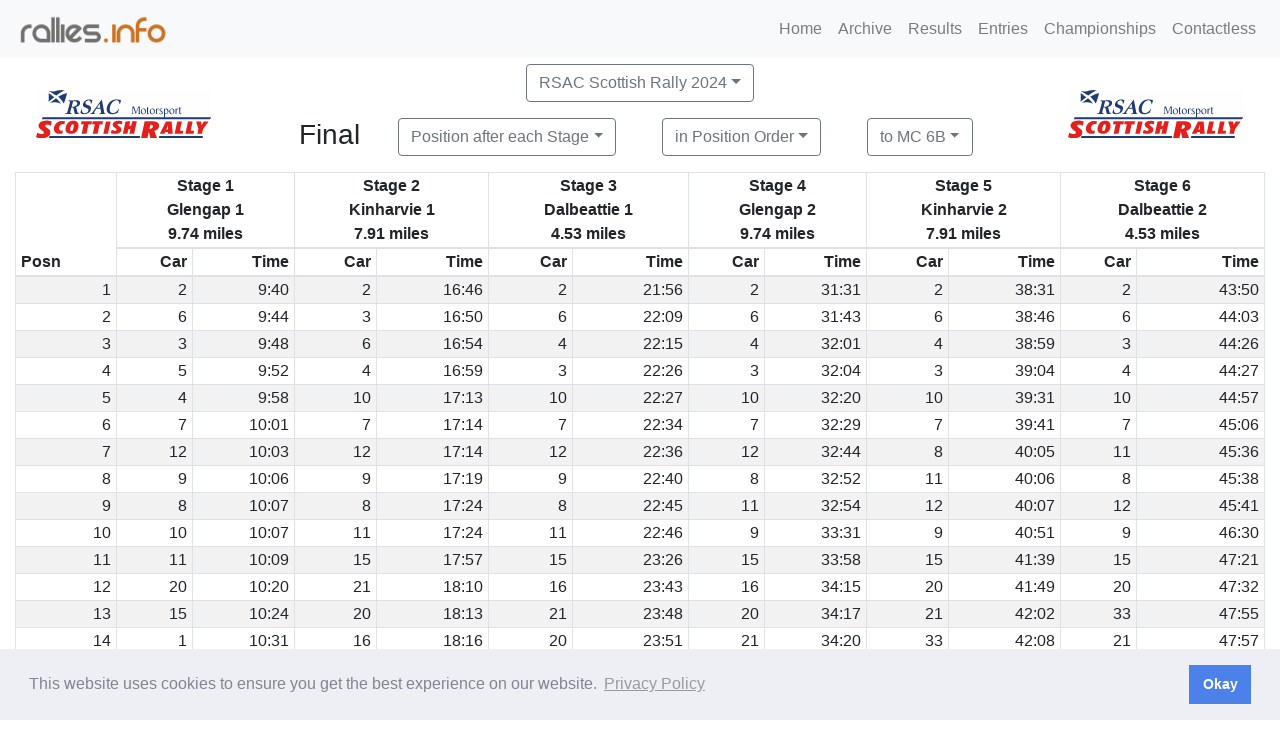

--- FILE ---
content_type: text/html; charset=UTF-8
request_url: https://www.rallies.info/res?e=586&r=P
body_size: 8803
content:
<!DOCTYPE HTML>
<html>
  <head>
    <base href="/">
          <meta name="viewport" content="width=device-width, initial-scale=1, shrink-to-fit=no">
          <link rel="stylesheet" href="/javascript/bootstrap4/css/bootstrap.min.css">
          <script src="/javascript/jquery/jquery.min.js"></script>
          <script src="/javascript/bootstrap4/js/bootstrap.bundle.min.js"></script>
          <link rel="stylesheet" href="/javascript/font-awesome/css/font-awesome.min.css">
          <script src="/rot13.js"></script>
        
    <title>
      Positions after Each Stage    </title>
    <meta name="robots" content="all">
    <meta charset="utf-8">

    <link rel="stylesheet" type="text/css" href="/inc/local.css">    <link rel="apple-touch-icon" sizes="57x57" href="/favicons/apple-icon-57x57.png"> 
    <link rel="apple-touch-icon" sizes="60x60" href="/favicons/apple-icon-60x60.png"> 
    <link rel="apple-touch-icon" sizes="72x72" href="/favicons/apple-icon-72x72.png"> 
    <link rel="apple-touch-icon" sizes="76x76" href="/favicons/apple-icon-76x76.png"> 
    <link rel="apple-touch-icon" sizes="114x114" href="/favicons/apple-icon-114x114.png"> 
    <link rel="apple-touch-icon" sizes="120x120" href="/favicons/apple-icon-120x120.png"> 
    <link rel="apple-touch-icon" sizes="144x144" href="/favicons/apple-icon-144x144.png"> 
    <link rel="apple-touch-icon" sizes="152x152" href="/favicons/apple-icon-152x152.png"> 
    <link rel="apple-touch-icon" sizes="180x180" href="/favicons/apple-icon-180x180.png"> 
    <link rel="icon" type="image/png" sizes="192x192"  href="/favicons/android-icon-192x192.png"> 
    <link rel="icon" type="image/png" sizes="32x32" href="/favicons/favicon-32x32.png"> 
    <link rel="icon" type="image/png" sizes="96x96" href="/favicons/favicon-96x96.png"> 
    <link rel="icon" type="image/png" sizes="16x16" href="/favicons/favicon-16x16.png"> 
    <link rel="icon" type="image/png" href="/favicon.png">
  <link rel="stylesheet" type="text/css" href="/node_modules/cookieconsent/build/cookieconsent.min.css" />
  <script src="/node_modules/cookieconsent/build/cookieconsent.min.js"></script>
  <script>
  window.addEventListener("load", function(){
  window.cookieconsent.initialise({
    "palette": {
      "popup": {
        "background": "#edeff5",
        "text": "#838391"
      },
      "button": {
        "background": "#4b81e8"
      }
    },
    "content": {
      "dismiss": "Okay",
      "link": "Privacy Policy",
      "href": "/privacy.php"
    },
    "secure": true
  })});
  </script>
  </head>
  <body>
    
    <nav class="navbar fixed-top navbar-expand-md navbar-light bg-light">
      <a class="navbar-brand" href="/">
        <img src="/logo.png" alt="rallies.info" width="152"> 
      </a> 
      <button class="navbar-toggler" type="button" data-toggle="collapse" data-target="#navbarNavDropdown"
              aria-controls="navbarNavDropdown" aria-expanded="false" aria-label="Toggle navigation">
        <span class="navbar-toggler-icon"></span>
      </button>
      <div class="collapse navbar-collapse" id="navbarNavDropdown">
        <ul class="navbar-nav ml-auto">
          <li class="nav-item dropdown">
          </li>
          <li class="nav-item">
            <a class="nav-link" href="/">Home</a>
          </li>
          <li class="nav-item">
            <a class="nav-link" href="/archive">Archive</a>
          </li>
          <li class="nav-item">
            <a class="nav-link" href="/results">Results</a>
          </li>
          <li class="nav-item">
            <a class="nav-link" href="/entries">Entries</a>
          </li>
          <li class="nav-item">
            <a class="nav-link" href="/championships">Championships</a>
          </li>
          <li class="nav-item">
            <a class="nav-link" href="/contactless">Contactless</a>
          </li>
        </ul>
      </div>
    </nav><div class="container-fluid">
  <div class="row justify-content-center mb-2 mt-2">
    <div class="col-auto mx-auto d-none d-md-block d-print-block">
      <a href=""><img src="/clublogos/471.png" height="100"></a>
    </div>
    <div class="col-auto mx-auto">
      <div class="row mx-auto mb-2">
        <div class="col-auto mx-auto text-center">
          
      <div class="col-auto">
      <div class="dropdown d-print-none mb-2">
        <button class="btn btn-outline-secondary dropdown-toggle ml-2 mr-2" type="button" id="eventButton" data-toggle="dropdown" 
                      aria-haspopup="true" aria-expanded="false">RSAC Scottish Rally 2024</button><div class="dropdown-menu" aria-labelledby="displayButton"><a class="dropdown-item" href="res?e=673&amp;r=P">MGJ Engineering Brands Hatch Winter Stages 2026</a>
                           <a class="dropdown-item" href="res?e=672&amp;r=P">Twilight Targa Road Rally 2026</a>
                           <a class="dropdown-item" href="res?e=666&amp;r=P">Rixy Stages 2025</a>
                           <a class="dropdown-item" href="res?e=680&amp;r=P">Jack Frost Stages Junior Rally 2025</a>
                           <a class="dropdown-item" href="res?e=615&amp;r=P">Jack Frost Stages 2025</a>
                           <a class="dropdown-item" href="res?e=664&amp;r=P">Coppermines Grizedale Stages Rally 2025</a>
                           <a class="dropdown-item" href="res?e=663&amp;r=P">Tegiwa Donington Rally 2025</a>
                           <a class="dropdown-item" href="res?e=681&amp;r=P">Drystone Clubman Road Rally 2025</a>
                           <a class="dropdown-item" href="res?e=670&amp;r=P">Drystone Road Rally 2025</a>
                           <a class="dropdown-item" href="res?e=669&amp;r=P">Pentraeth Subaru Glyn Memorial Junior Stages 2025</a>
                           <a class="dropdown-item" href="/archive">Older Events are in the Archive</a>
                           </div></div></div><h3 class="d-none d-print-block">&nbsp;RSAC Scottish Rally 2024</h3>
        </div>
      </div>
      <div class="row mx-auto text-center">
          <div class="col-auto mx-auto"><h3>Final</h3></div>
          
      <div class="col-auto">
      <div class="dropdown d-print-none mb-2">
        <button class="btn btn-outline-secondary dropdown-toggle ml-2 mr-2" type="button" id="restypeButton" data-toggle="dropdown" 
                      aria-haspopup="true" aria-expanded="false">Position after each Stage</button><div class="dropdown-menu" aria-labelledby="displayButton"><a class="dropdown-item" href="res?e=586&amp;r=e">Entry List</a>
                           <a class="dropdown-item" href="res?e=586">Individual Times</a>
                           <a class="dropdown-item" href="res?e=586&amp;r=i">Individual Times with Positions</a>
                           <a class="dropdown-item" href="res?e=586&amp;r=o">Overall Results</a>
                           <a class="dropdown-item" href="res?e=586&amp;r=p">Position on each Stage</a>
                           <a class="dropdown-item" href="res?e=586&amp;r=a">Awards</a>
                           <a class="dropdown-item" href="res?e=586&amp;r=r">Retirements</a>
                           </div></div></div><h3 class="d-none d-print-block">&nbsp;Position after each Stage</h3>
          
      <div class="col-auto">
      <div class="dropdown d-print-none mb-2">
        <button class="btn btn-outline-secondary dropdown-toggle ml-2 mr-2" type="button" id="orderButton" data-toggle="dropdown" 
                      aria-haspopup="true" aria-expanded="false">in Position Order</button><div class="dropdown-menu" aria-labelledby="displayButton"><a class="dropdown-item" href="res?e=586&amp;o=c&amp;r=P">in Class Order</a>
                           </div></div></div><h3 class="d-none d-print-block">&nbsp;in Position Order</h3>
          
          
      <div class="col-auto">
      <div class="dropdown d-print-none mb-2">
        <button class="btn btn-outline-secondary dropdown-toggle ml-2 mr-2" type="button" id="tocontrolButton" data-toggle="dropdown" 
                      aria-haspopup="true" aria-expanded="false">to MC 6B</button><div class="dropdown-menu" aria-labelledby="displayButton"><a class="dropdown-item" href="res?e=586&amp;t=2&amp;r=P">to MC 0</a>
                           <a class="dropdown-item" href="res?e=586&amp;t=3&amp;r=P">to TC 1</a>
                           <a class="dropdown-item" href="res?e=586&amp;t=5&amp;r=P">to SS 1 Finish</a>
                           <a class="dropdown-item" href="res?e=586&amp;t=6&amp;r=P">to TC 2</a>
                           <a class="dropdown-item" href="res?e=586&amp;t=8&amp;r=P">to SS 2 Finish</a>
                           <a class="dropdown-item" href="res?e=586&amp;t=9&amp;r=P">to TC 3</a>
                           <a class="dropdown-item" href="res?e=586&amp;t=11&amp;r=P">to SS 3 Finish</a>
                           <a class="dropdown-item" href="res?e=586&amp;t=12&amp;r=P">to TC 3A</a>
                           <a class="dropdown-item" href="res?e=586&amp;t=13&amp;r=P">to TC 3B</a>
                           <a class="dropdown-item" href="res?e=586&amp;t=14&amp;r=P">to TC 3C</a>
                           <a class="dropdown-item" href="res?e=586&amp;t=16&amp;r=P">to TC 3D</a>
                           <a class="dropdown-item" href="res?e=586&amp;t=17&amp;r=P">to TC 4</a>
                           <a class="dropdown-item" href="res?e=586&amp;t=19&amp;r=P">to SS 4 Finish</a>
                           <a class="dropdown-item" href="res?e=586&amp;t=20&amp;r=P">to TC 5</a>
                           <a class="dropdown-item" href="res?e=586&amp;t=22&amp;r=P">to SS 5 Finish</a>
                           <a class="dropdown-item" href="res?e=586&amp;t=23&amp;r=P">to TC 5A</a>
                           <a class="dropdown-item" href="res?e=586&amp;t=25&amp;r=P">to TC 5B</a>
                           <a class="dropdown-item" href="res?e=586&amp;t=26&amp;r=P">to TC 6</a>
                           <a class="dropdown-item" href="res?e=586&amp;t=28&amp;r=P">to SS 6 Finish</a>
                           <a class="dropdown-item" href="res?e=586&amp;t=29&amp;r=P">to TC 6A</a>
                           </div></div></div><h3 class="d-none d-print-block">&nbsp;to MC 6B</h3>
          
      </div>
    </div> 

    <div class="col-auto mx-auto d-none d-xl-block">
      <a href=""><img src="/clublogos/471.png" height="100"></a>
    </div>
  </div><table class="table table-striped table-sm table-bordered table-responsive-md"><thead>
<tr>
  <th rowspan=2>Posn</th>
<th class="text-center" colspan=2>Stage 1<br>Glengap 1<br>9.74 miles</th><th class="text-center" colspan=2>Stage 2<br>Kinharvie 1<br>7.91 miles</th><th class="text-center" colspan=2>Stage 3<br>Dalbeattie 1<br>4.53 miles</th><th class="text-center" colspan=2>Stage 4<br>Glengap 2<br>9.74 miles</th><th class="text-center" colspan=2>Stage 5<br>Kinharvie 2<br>7.91 miles</th><th class="text-center" colspan=2>Stage 6<br>Dalbeattie 2<br>4.53 miles</th></tr><tr><th class="text-right">Car</th><th class="text-right">Time</th><th class="text-right">Car</th><th class="text-right">Time</th><th class="text-right">Car</th><th class="text-right">Time</th><th class="text-right">Car</th><th class="text-right">Time</th><th class="text-right">Car</th><th class="text-right">Time</th><th class="text-right">Car</th><th class="text-right">Time</th></tr></thead><tbody><tr class="text-right"><td>1</td><td 
           class="c2" 
           onmouseover="$('.c2').addClass('bg-primary text-light');"
           onmouseout="$('.c2').removeClass('bg-primary text-light');"
           onclick="$('td').removeClass('bg-primary text-light'); 
                    $('.c2').addClass('bg-primary text-light');"
           >2</td>
           <td
           class="c2" 
           onmouseover="$('.c2').addClass('bg-primary text-light');"
           onmouseout="$('.c2').removeClass('bg-primary text-light');"
           onclick="$('td').removeClass('bg-primary text-light'); 
                    $('.c2').addClass('bg-primary text-light');"
           >9:40</td><td 
           class="c2" 
           onmouseover="$('.c2').addClass('bg-primary text-light');"
           onmouseout="$('.c2').removeClass('bg-primary text-light');"
           onclick="$('td').removeClass('bg-primary text-light'); 
                    $('.c2').addClass('bg-primary text-light');"
           >2</td>
           <td
           class="c2" 
           onmouseover="$('.c2').addClass('bg-primary text-light');"
           onmouseout="$('.c2').removeClass('bg-primary text-light');"
           onclick="$('td').removeClass('bg-primary text-light'); 
                    $('.c2').addClass('bg-primary text-light');"
           >16:46</td><td 
           class="c2" 
           onmouseover="$('.c2').addClass('bg-primary text-light');"
           onmouseout="$('.c2').removeClass('bg-primary text-light');"
           onclick="$('td').removeClass('bg-primary text-light'); 
                    $('.c2').addClass('bg-primary text-light');"
           >2</td>
           <td
           class="c2" 
           onmouseover="$('.c2').addClass('bg-primary text-light');"
           onmouseout="$('.c2').removeClass('bg-primary text-light');"
           onclick="$('td').removeClass('bg-primary text-light'); 
                    $('.c2').addClass('bg-primary text-light');"
           >21:56</td><td 
           class="c2" 
           onmouseover="$('.c2').addClass('bg-primary text-light');"
           onmouseout="$('.c2').removeClass('bg-primary text-light');"
           onclick="$('td').removeClass('bg-primary text-light'); 
                    $('.c2').addClass('bg-primary text-light');"
           >2</td>
           <td
           class="c2" 
           onmouseover="$('.c2').addClass('bg-primary text-light');"
           onmouseout="$('.c2').removeClass('bg-primary text-light');"
           onclick="$('td').removeClass('bg-primary text-light'); 
                    $('.c2').addClass('bg-primary text-light');"
           >31:31</td><td 
           class="c2" 
           onmouseover="$('.c2').addClass('bg-primary text-light');"
           onmouseout="$('.c2').removeClass('bg-primary text-light');"
           onclick="$('td').removeClass('bg-primary text-light'); 
                    $('.c2').addClass('bg-primary text-light');"
           >2</td>
           <td
           class="c2" 
           onmouseover="$('.c2').addClass('bg-primary text-light');"
           onmouseout="$('.c2').removeClass('bg-primary text-light');"
           onclick="$('td').removeClass('bg-primary text-light'); 
                    $('.c2').addClass('bg-primary text-light');"
           >38:31</td><td 
           class="c2" 
           onmouseover="$('.c2').addClass('bg-primary text-light');"
           onmouseout="$('.c2').removeClass('bg-primary text-light');"
           onclick="$('td').removeClass('bg-primary text-light'); 
                    $('.c2').addClass('bg-primary text-light');"
           >2</td>
           <td
           class="c2" 
           onmouseover="$('.c2').addClass('bg-primary text-light');"
           onmouseout="$('.c2').removeClass('bg-primary text-light');"
           onclick="$('td').removeClass('bg-primary text-light'); 
                    $('.c2').addClass('bg-primary text-light');"
           >43:50</td></tr><tr class="text-right"><td>2</td><td 
           class="c6" 
           onmouseover="$('.c6').addClass('bg-primary text-light');"
           onmouseout="$('.c6').removeClass('bg-primary text-light');"
           onclick="$('td').removeClass('bg-primary text-light'); 
                    $('.c6').addClass('bg-primary text-light');"
           >6</td>
           <td
           class="c6" 
           onmouseover="$('.c6').addClass('bg-primary text-light');"
           onmouseout="$('.c6').removeClass('bg-primary text-light');"
           onclick="$('td').removeClass('bg-primary text-light'); 
                    $('.c6').addClass('bg-primary text-light');"
           >9:44</td><td 
           class="c3" 
           onmouseover="$('.c3').addClass('bg-primary text-light');"
           onmouseout="$('.c3').removeClass('bg-primary text-light');"
           onclick="$('td').removeClass('bg-primary text-light'); 
                    $('.c3').addClass('bg-primary text-light');"
           >3</td>
           <td
           class="c3" 
           onmouseover="$('.c3').addClass('bg-primary text-light');"
           onmouseout="$('.c3').removeClass('bg-primary text-light');"
           onclick="$('td').removeClass('bg-primary text-light'); 
                    $('.c3').addClass('bg-primary text-light');"
           >16:50</td><td 
           class="c6" 
           onmouseover="$('.c6').addClass('bg-primary text-light');"
           onmouseout="$('.c6').removeClass('bg-primary text-light');"
           onclick="$('td').removeClass('bg-primary text-light'); 
                    $('.c6').addClass('bg-primary text-light');"
           >6</td>
           <td
           class="c6" 
           onmouseover="$('.c6').addClass('bg-primary text-light');"
           onmouseout="$('.c6').removeClass('bg-primary text-light');"
           onclick="$('td').removeClass('bg-primary text-light'); 
                    $('.c6').addClass('bg-primary text-light');"
           >22:09</td><td 
           class="c6" 
           onmouseover="$('.c6').addClass('bg-primary text-light');"
           onmouseout="$('.c6').removeClass('bg-primary text-light');"
           onclick="$('td').removeClass('bg-primary text-light'); 
                    $('.c6').addClass('bg-primary text-light');"
           >6</td>
           <td
           class="c6" 
           onmouseover="$('.c6').addClass('bg-primary text-light');"
           onmouseout="$('.c6').removeClass('bg-primary text-light');"
           onclick="$('td').removeClass('bg-primary text-light'); 
                    $('.c6').addClass('bg-primary text-light');"
           >31:43</td><td 
           class="c6" 
           onmouseover="$('.c6').addClass('bg-primary text-light');"
           onmouseout="$('.c6').removeClass('bg-primary text-light');"
           onclick="$('td').removeClass('bg-primary text-light'); 
                    $('.c6').addClass('bg-primary text-light');"
           >6</td>
           <td
           class="c6" 
           onmouseover="$('.c6').addClass('bg-primary text-light');"
           onmouseout="$('.c6').removeClass('bg-primary text-light');"
           onclick="$('td').removeClass('bg-primary text-light'); 
                    $('.c6').addClass('bg-primary text-light');"
           >38:46</td><td 
           class="c6" 
           onmouseover="$('.c6').addClass('bg-primary text-light');"
           onmouseout="$('.c6').removeClass('bg-primary text-light');"
           onclick="$('td').removeClass('bg-primary text-light'); 
                    $('.c6').addClass('bg-primary text-light');"
           >6</td>
           <td
           class="c6" 
           onmouseover="$('.c6').addClass('bg-primary text-light');"
           onmouseout="$('.c6').removeClass('bg-primary text-light');"
           onclick="$('td').removeClass('bg-primary text-light'); 
                    $('.c6').addClass('bg-primary text-light');"
           >44:03</td></tr><tr class="text-right"><td>3</td><td 
           class="c3" 
           onmouseover="$('.c3').addClass('bg-primary text-light');"
           onmouseout="$('.c3').removeClass('bg-primary text-light');"
           onclick="$('td').removeClass('bg-primary text-light'); 
                    $('.c3').addClass('bg-primary text-light');"
           >3</td>
           <td
           class="c3" 
           onmouseover="$('.c3').addClass('bg-primary text-light');"
           onmouseout="$('.c3').removeClass('bg-primary text-light');"
           onclick="$('td').removeClass('bg-primary text-light'); 
                    $('.c3').addClass('bg-primary text-light');"
           >9:48</td><td 
           class="c6" 
           onmouseover="$('.c6').addClass('bg-primary text-light');"
           onmouseout="$('.c6').removeClass('bg-primary text-light');"
           onclick="$('td').removeClass('bg-primary text-light'); 
                    $('.c6').addClass('bg-primary text-light');"
           >6</td>
           <td
           class="c6" 
           onmouseover="$('.c6').addClass('bg-primary text-light');"
           onmouseout="$('.c6').removeClass('bg-primary text-light');"
           onclick="$('td').removeClass('bg-primary text-light'); 
                    $('.c6').addClass('bg-primary text-light');"
           >16:54</td><td 
           class="c4" 
           onmouseover="$('.c4').addClass('bg-primary text-light');"
           onmouseout="$('.c4').removeClass('bg-primary text-light');"
           onclick="$('td').removeClass('bg-primary text-light'); 
                    $('.c4').addClass('bg-primary text-light');"
           >4</td>
           <td
           class="c4" 
           onmouseover="$('.c4').addClass('bg-primary text-light');"
           onmouseout="$('.c4').removeClass('bg-primary text-light');"
           onclick="$('td').removeClass('bg-primary text-light'); 
                    $('.c4').addClass('bg-primary text-light');"
           >22:15</td><td 
           class="c4" 
           onmouseover="$('.c4').addClass('bg-primary text-light');"
           onmouseout="$('.c4').removeClass('bg-primary text-light');"
           onclick="$('td').removeClass('bg-primary text-light'); 
                    $('.c4').addClass('bg-primary text-light');"
           >4</td>
           <td
           class="c4" 
           onmouseover="$('.c4').addClass('bg-primary text-light');"
           onmouseout="$('.c4').removeClass('bg-primary text-light');"
           onclick="$('td').removeClass('bg-primary text-light'); 
                    $('.c4').addClass('bg-primary text-light');"
           >32:01</td><td 
           class="c4" 
           onmouseover="$('.c4').addClass('bg-primary text-light');"
           onmouseout="$('.c4').removeClass('bg-primary text-light');"
           onclick="$('td').removeClass('bg-primary text-light'); 
                    $('.c4').addClass('bg-primary text-light');"
           >4</td>
           <td
           class="c4" 
           onmouseover="$('.c4').addClass('bg-primary text-light');"
           onmouseout="$('.c4').removeClass('bg-primary text-light');"
           onclick="$('td').removeClass('bg-primary text-light'); 
                    $('.c4').addClass('bg-primary text-light');"
           >38:59</td><td 
           class="c3" 
           onmouseover="$('.c3').addClass('bg-primary text-light');"
           onmouseout="$('.c3').removeClass('bg-primary text-light');"
           onclick="$('td').removeClass('bg-primary text-light'); 
                    $('.c3').addClass('bg-primary text-light');"
           >3</td>
           <td
           class="c3" 
           onmouseover="$('.c3').addClass('bg-primary text-light');"
           onmouseout="$('.c3').removeClass('bg-primary text-light');"
           onclick="$('td').removeClass('bg-primary text-light'); 
                    $('.c3').addClass('bg-primary text-light');"
           >44:26</td></tr><tr class="text-right"><td>4</td><td 
           class="c5" 
           onmouseover="$('.c5').addClass('bg-primary text-light');"
           onmouseout="$('.c5').removeClass('bg-primary text-light');"
           onclick="$('td').removeClass('bg-primary text-light'); 
                    $('.c5').addClass('bg-primary text-light');"
           >5</td>
           <td
           class="c5" 
           onmouseover="$('.c5').addClass('bg-primary text-light');"
           onmouseout="$('.c5').removeClass('bg-primary text-light');"
           onclick="$('td').removeClass('bg-primary text-light'); 
                    $('.c5').addClass('bg-primary text-light');"
           >9:52</td><td 
           class="c4" 
           onmouseover="$('.c4').addClass('bg-primary text-light');"
           onmouseout="$('.c4').removeClass('bg-primary text-light');"
           onclick="$('td').removeClass('bg-primary text-light'); 
                    $('.c4').addClass('bg-primary text-light');"
           >4</td>
           <td
           class="c4" 
           onmouseover="$('.c4').addClass('bg-primary text-light');"
           onmouseout="$('.c4').removeClass('bg-primary text-light');"
           onclick="$('td').removeClass('bg-primary text-light'); 
                    $('.c4').addClass('bg-primary text-light');"
           >16:59</td><td 
           class="c3" 
           onmouseover="$('.c3').addClass('bg-primary text-light');"
           onmouseout="$('.c3').removeClass('bg-primary text-light');"
           onclick="$('td').removeClass('bg-primary text-light'); 
                    $('.c3').addClass('bg-primary text-light');"
           >3</td>
           <td
           class="c3" 
           onmouseover="$('.c3').addClass('bg-primary text-light');"
           onmouseout="$('.c3').removeClass('bg-primary text-light');"
           onclick="$('td').removeClass('bg-primary text-light'); 
                    $('.c3').addClass('bg-primary text-light');"
           >22:26</td><td 
           class="c3" 
           onmouseover="$('.c3').addClass('bg-primary text-light');"
           onmouseout="$('.c3').removeClass('bg-primary text-light');"
           onclick="$('td').removeClass('bg-primary text-light'); 
                    $('.c3').addClass('bg-primary text-light');"
           >3</td>
           <td
           class="c3" 
           onmouseover="$('.c3').addClass('bg-primary text-light');"
           onmouseout="$('.c3').removeClass('bg-primary text-light');"
           onclick="$('td').removeClass('bg-primary text-light'); 
                    $('.c3').addClass('bg-primary text-light');"
           >32:04</td><td 
           class="c3" 
           onmouseover="$('.c3').addClass('bg-primary text-light');"
           onmouseout="$('.c3').removeClass('bg-primary text-light');"
           onclick="$('td').removeClass('bg-primary text-light'); 
                    $('.c3').addClass('bg-primary text-light');"
           >3</td>
           <td
           class="c3" 
           onmouseover="$('.c3').addClass('bg-primary text-light');"
           onmouseout="$('.c3').removeClass('bg-primary text-light');"
           onclick="$('td').removeClass('bg-primary text-light'); 
                    $('.c3').addClass('bg-primary text-light');"
           >39:04</td><td 
           class="c4" 
           onmouseover="$('.c4').addClass('bg-primary text-light');"
           onmouseout="$('.c4').removeClass('bg-primary text-light');"
           onclick="$('td').removeClass('bg-primary text-light'); 
                    $('.c4').addClass('bg-primary text-light');"
           >4</td>
           <td
           class="c4" 
           onmouseover="$('.c4').addClass('bg-primary text-light');"
           onmouseout="$('.c4').removeClass('bg-primary text-light');"
           onclick="$('td').removeClass('bg-primary text-light'); 
                    $('.c4').addClass('bg-primary text-light');"
           >44:27</td></tr><tr class="text-right"><td>5</td><td 
           class="c4" 
           onmouseover="$('.c4').addClass('bg-primary text-light');"
           onmouseout="$('.c4').removeClass('bg-primary text-light');"
           onclick="$('td').removeClass('bg-primary text-light'); 
                    $('.c4').addClass('bg-primary text-light');"
           >4</td>
           <td
           class="c4" 
           onmouseover="$('.c4').addClass('bg-primary text-light');"
           onmouseout="$('.c4').removeClass('bg-primary text-light');"
           onclick="$('td').removeClass('bg-primary text-light'); 
                    $('.c4').addClass('bg-primary text-light');"
           >9:58</td><td 
           class="c10" 
           onmouseover="$('.c10').addClass('bg-primary text-light');"
           onmouseout="$('.c10').removeClass('bg-primary text-light');"
           onclick="$('td').removeClass('bg-primary text-light'); 
                    $('.c10').addClass('bg-primary text-light');"
           >10</td>
           <td
           class="c10" 
           onmouseover="$('.c10').addClass('bg-primary text-light');"
           onmouseout="$('.c10').removeClass('bg-primary text-light');"
           onclick="$('td').removeClass('bg-primary text-light'); 
                    $('.c10').addClass('bg-primary text-light');"
           >17:13</td><td 
           class="c10" 
           onmouseover="$('.c10').addClass('bg-primary text-light');"
           onmouseout="$('.c10').removeClass('bg-primary text-light');"
           onclick="$('td').removeClass('bg-primary text-light'); 
                    $('.c10').addClass('bg-primary text-light');"
           >10</td>
           <td
           class="c10" 
           onmouseover="$('.c10').addClass('bg-primary text-light');"
           onmouseout="$('.c10').removeClass('bg-primary text-light');"
           onclick="$('td').removeClass('bg-primary text-light'); 
                    $('.c10').addClass('bg-primary text-light');"
           >22:27</td><td 
           class="c10" 
           onmouseover="$('.c10').addClass('bg-primary text-light');"
           onmouseout="$('.c10').removeClass('bg-primary text-light');"
           onclick="$('td').removeClass('bg-primary text-light'); 
                    $('.c10').addClass('bg-primary text-light');"
           >10</td>
           <td
           class="c10" 
           onmouseover="$('.c10').addClass('bg-primary text-light');"
           onmouseout="$('.c10').removeClass('bg-primary text-light');"
           onclick="$('td').removeClass('bg-primary text-light'); 
                    $('.c10').addClass('bg-primary text-light');"
           >32:20</td><td 
           class="c10" 
           onmouseover="$('.c10').addClass('bg-primary text-light');"
           onmouseout="$('.c10').removeClass('bg-primary text-light');"
           onclick="$('td').removeClass('bg-primary text-light'); 
                    $('.c10').addClass('bg-primary text-light');"
           >10</td>
           <td
           class="c10" 
           onmouseover="$('.c10').addClass('bg-primary text-light');"
           onmouseout="$('.c10').removeClass('bg-primary text-light');"
           onclick="$('td').removeClass('bg-primary text-light'); 
                    $('.c10').addClass('bg-primary text-light');"
           >39:31</td><td 
           class="c10" 
           onmouseover="$('.c10').addClass('bg-primary text-light');"
           onmouseout="$('.c10').removeClass('bg-primary text-light');"
           onclick="$('td').removeClass('bg-primary text-light'); 
                    $('.c10').addClass('bg-primary text-light');"
           >10</td>
           <td
           class="c10" 
           onmouseover="$('.c10').addClass('bg-primary text-light');"
           onmouseout="$('.c10').removeClass('bg-primary text-light');"
           onclick="$('td').removeClass('bg-primary text-light'); 
                    $('.c10').addClass('bg-primary text-light');"
           >44:57</td></tr><tr class="text-right"><td>6</td><td 
           class="c7" 
           onmouseover="$('.c7').addClass('bg-primary text-light');"
           onmouseout="$('.c7').removeClass('bg-primary text-light');"
           onclick="$('td').removeClass('bg-primary text-light'); 
                    $('.c7').addClass('bg-primary text-light');"
           >7</td>
           <td
           class="c7" 
           onmouseover="$('.c7').addClass('bg-primary text-light');"
           onmouseout="$('.c7').removeClass('bg-primary text-light');"
           onclick="$('td').removeClass('bg-primary text-light'); 
                    $('.c7').addClass('bg-primary text-light');"
           >10:01</td><td 
           class="c7" 
           onmouseover="$('.c7').addClass('bg-primary text-light');"
           onmouseout="$('.c7').removeClass('bg-primary text-light');"
           onclick="$('td').removeClass('bg-primary text-light'); 
                    $('.c7').addClass('bg-primary text-light');"
           >7</td>
           <td
           class="c7" 
           onmouseover="$('.c7').addClass('bg-primary text-light');"
           onmouseout="$('.c7').removeClass('bg-primary text-light');"
           onclick="$('td').removeClass('bg-primary text-light'); 
                    $('.c7').addClass('bg-primary text-light');"
           >17:14</td><td 
           class="c7" 
           onmouseover="$('.c7').addClass('bg-primary text-light');"
           onmouseout="$('.c7').removeClass('bg-primary text-light');"
           onclick="$('td').removeClass('bg-primary text-light'); 
                    $('.c7').addClass('bg-primary text-light');"
           >7</td>
           <td
           class="c7" 
           onmouseover="$('.c7').addClass('bg-primary text-light');"
           onmouseout="$('.c7').removeClass('bg-primary text-light');"
           onclick="$('td').removeClass('bg-primary text-light'); 
                    $('.c7').addClass('bg-primary text-light');"
           >22:34</td><td 
           class="c7" 
           onmouseover="$('.c7').addClass('bg-primary text-light');"
           onmouseout="$('.c7').removeClass('bg-primary text-light');"
           onclick="$('td').removeClass('bg-primary text-light'); 
                    $('.c7').addClass('bg-primary text-light');"
           >7</td>
           <td
           class="c7" 
           onmouseover="$('.c7').addClass('bg-primary text-light');"
           onmouseout="$('.c7').removeClass('bg-primary text-light');"
           onclick="$('td').removeClass('bg-primary text-light'); 
                    $('.c7').addClass('bg-primary text-light');"
           >32:29</td><td 
           class="c7" 
           onmouseover="$('.c7').addClass('bg-primary text-light');"
           onmouseout="$('.c7').removeClass('bg-primary text-light');"
           onclick="$('td').removeClass('bg-primary text-light'); 
                    $('.c7').addClass('bg-primary text-light');"
           >7</td>
           <td
           class="c7" 
           onmouseover="$('.c7').addClass('bg-primary text-light');"
           onmouseout="$('.c7').removeClass('bg-primary text-light');"
           onclick="$('td').removeClass('bg-primary text-light'); 
                    $('.c7').addClass('bg-primary text-light');"
           >39:41</td><td 
           class="c7" 
           onmouseover="$('.c7').addClass('bg-primary text-light');"
           onmouseout="$('.c7').removeClass('bg-primary text-light');"
           onclick="$('td').removeClass('bg-primary text-light'); 
                    $('.c7').addClass('bg-primary text-light');"
           >7</td>
           <td
           class="c7" 
           onmouseover="$('.c7').addClass('bg-primary text-light');"
           onmouseout="$('.c7').removeClass('bg-primary text-light');"
           onclick="$('td').removeClass('bg-primary text-light'); 
                    $('.c7').addClass('bg-primary text-light');"
           >45:06</td></tr><tr class="text-right"><td>7</td><td 
           class="c12" 
           onmouseover="$('.c12').addClass('bg-primary text-light');"
           onmouseout="$('.c12').removeClass('bg-primary text-light');"
           onclick="$('td').removeClass('bg-primary text-light'); 
                    $('.c12').addClass('bg-primary text-light');"
           >12</td>
           <td
           class="c12" 
           onmouseover="$('.c12').addClass('bg-primary text-light');"
           onmouseout="$('.c12').removeClass('bg-primary text-light');"
           onclick="$('td').removeClass('bg-primary text-light'); 
                    $('.c12').addClass('bg-primary text-light');"
           >10:03</td><td 
           class="c12" 
           onmouseover="$('.c12').addClass('bg-primary text-light');"
           onmouseout="$('.c12').removeClass('bg-primary text-light');"
           onclick="$('td').removeClass('bg-primary text-light'); 
                    $('.c12').addClass('bg-primary text-light');"
           >12</td>
           <td
           class="c12" 
           onmouseover="$('.c12').addClass('bg-primary text-light');"
           onmouseout="$('.c12').removeClass('bg-primary text-light');"
           onclick="$('td').removeClass('bg-primary text-light'); 
                    $('.c12').addClass('bg-primary text-light');"
           >17:14</td><td 
           class="c12" 
           onmouseover="$('.c12').addClass('bg-primary text-light');"
           onmouseout="$('.c12').removeClass('bg-primary text-light');"
           onclick="$('td').removeClass('bg-primary text-light'); 
                    $('.c12').addClass('bg-primary text-light');"
           >12</td>
           <td
           class="c12" 
           onmouseover="$('.c12').addClass('bg-primary text-light');"
           onmouseout="$('.c12').removeClass('bg-primary text-light');"
           onclick="$('td').removeClass('bg-primary text-light'); 
                    $('.c12').addClass('bg-primary text-light');"
           >22:36</td><td 
           class="c12" 
           onmouseover="$('.c12').addClass('bg-primary text-light');"
           onmouseout="$('.c12').removeClass('bg-primary text-light');"
           onclick="$('td').removeClass('bg-primary text-light'); 
                    $('.c12').addClass('bg-primary text-light');"
           >12</td>
           <td
           class="c12" 
           onmouseover="$('.c12').addClass('bg-primary text-light');"
           onmouseout="$('.c12').removeClass('bg-primary text-light');"
           onclick="$('td').removeClass('bg-primary text-light'); 
                    $('.c12').addClass('bg-primary text-light');"
           >32:44</td><td 
           class="c8" 
           onmouseover="$('.c8').addClass('bg-primary text-light');"
           onmouseout="$('.c8').removeClass('bg-primary text-light');"
           onclick="$('td').removeClass('bg-primary text-light'); 
                    $('.c8').addClass('bg-primary text-light');"
           >8</td>
           <td
           class="c8" 
           onmouseover="$('.c8').addClass('bg-primary text-light');"
           onmouseout="$('.c8').removeClass('bg-primary text-light');"
           onclick="$('td').removeClass('bg-primary text-light'); 
                    $('.c8').addClass('bg-primary text-light');"
           >40:05</td><td 
           class="c11" 
           onmouseover="$('.c11').addClass('bg-primary text-light');"
           onmouseout="$('.c11').removeClass('bg-primary text-light');"
           onclick="$('td').removeClass('bg-primary text-light'); 
                    $('.c11').addClass('bg-primary text-light');"
           >11</td>
           <td
           class="c11" 
           onmouseover="$('.c11').addClass('bg-primary text-light');"
           onmouseout="$('.c11').removeClass('bg-primary text-light');"
           onclick="$('td').removeClass('bg-primary text-light'); 
                    $('.c11').addClass('bg-primary text-light');"
           >45:36</td></tr><tr class="text-right"><td>8</td><td 
           class="c9" 
           onmouseover="$('.c9').addClass('bg-primary text-light');"
           onmouseout="$('.c9').removeClass('bg-primary text-light');"
           onclick="$('td').removeClass('bg-primary text-light'); 
                    $('.c9').addClass('bg-primary text-light');"
           >9</td>
           <td
           class="c9" 
           onmouseover="$('.c9').addClass('bg-primary text-light');"
           onmouseout="$('.c9').removeClass('bg-primary text-light');"
           onclick="$('td').removeClass('bg-primary text-light'); 
                    $('.c9').addClass('bg-primary text-light');"
           >10:06</td><td 
           class="c9" 
           onmouseover="$('.c9').addClass('bg-primary text-light');"
           onmouseout="$('.c9').removeClass('bg-primary text-light');"
           onclick="$('td').removeClass('bg-primary text-light'); 
                    $('.c9').addClass('bg-primary text-light');"
           >9</td>
           <td
           class="c9" 
           onmouseover="$('.c9').addClass('bg-primary text-light');"
           onmouseout="$('.c9').removeClass('bg-primary text-light');"
           onclick="$('td').removeClass('bg-primary text-light'); 
                    $('.c9').addClass('bg-primary text-light');"
           >17:19</td><td 
           class="c9" 
           onmouseover="$('.c9').addClass('bg-primary text-light');"
           onmouseout="$('.c9').removeClass('bg-primary text-light');"
           onclick="$('td').removeClass('bg-primary text-light'); 
                    $('.c9').addClass('bg-primary text-light');"
           >9</td>
           <td
           class="c9" 
           onmouseover="$('.c9').addClass('bg-primary text-light');"
           onmouseout="$('.c9').removeClass('bg-primary text-light');"
           onclick="$('td').removeClass('bg-primary text-light'); 
                    $('.c9').addClass('bg-primary text-light');"
           >22:40</td><td 
           class="c8" 
           onmouseover="$('.c8').addClass('bg-primary text-light');"
           onmouseout="$('.c8').removeClass('bg-primary text-light');"
           onclick="$('td').removeClass('bg-primary text-light'); 
                    $('.c8').addClass('bg-primary text-light');"
           >8</td>
           <td
           class="c8" 
           onmouseover="$('.c8').addClass('bg-primary text-light');"
           onmouseout="$('.c8').removeClass('bg-primary text-light');"
           onclick="$('td').removeClass('bg-primary text-light'); 
                    $('.c8').addClass('bg-primary text-light');"
           >32:52</td><td 
           class="c11" 
           onmouseover="$('.c11').addClass('bg-primary text-light');"
           onmouseout="$('.c11').removeClass('bg-primary text-light');"
           onclick="$('td').removeClass('bg-primary text-light'); 
                    $('.c11').addClass('bg-primary text-light');"
           >11</td>
           <td
           class="c11" 
           onmouseover="$('.c11').addClass('bg-primary text-light');"
           onmouseout="$('.c11').removeClass('bg-primary text-light');"
           onclick="$('td').removeClass('bg-primary text-light'); 
                    $('.c11').addClass('bg-primary text-light');"
           >40:06</td><td 
           class="c8" 
           onmouseover="$('.c8').addClass('bg-primary text-light');"
           onmouseout="$('.c8').removeClass('bg-primary text-light');"
           onclick="$('td').removeClass('bg-primary text-light'); 
                    $('.c8').addClass('bg-primary text-light');"
           >8</td>
           <td
           class="c8" 
           onmouseover="$('.c8').addClass('bg-primary text-light');"
           onmouseout="$('.c8').removeClass('bg-primary text-light');"
           onclick="$('td').removeClass('bg-primary text-light'); 
                    $('.c8').addClass('bg-primary text-light');"
           >45:38</td></tr><tr class="text-right"><td>9</td><td 
           class="c8" 
           onmouseover="$('.c8').addClass('bg-primary text-light');"
           onmouseout="$('.c8').removeClass('bg-primary text-light');"
           onclick="$('td').removeClass('bg-primary text-light'); 
                    $('.c8').addClass('bg-primary text-light');"
           >8</td>
           <td
           class="c8" 
           onmouseover="$('.c8').addClass('bg-primary text-light');"
           onmouseout="$('.c8').removeClass('bg-primary text-light');"
           onclick="$('td').removeClass('bg-primary text-light'); 
                    $('.c8').addClass('bg-primary text-light');"
           >10:07</td><td 
           class="c8" 
           onmouseover="$('.c8').addClass('bg-primary text-light');"
           onmouseout="$('.c8').removeClass('bg-primary text-light');"
           onclick="$('td').removeClass('bg-primary text-light'); 
                    $('.c8').addClass('bg-primary text-light');"
           >8</td>
           <td
           class="c8" 
           onmouseover="$('.c8').addClass('bg-primary text-light');"
           onmouseout="$('.c8').removeClass('bg-primary text-light');"
           onclick="$('td').removeClass('bg-primary text-light'); 
                    $('.c8').addClass('bg-primary text-light');"
           >17:24</td><td 
           class="c8" 
           onmouseover="$('.c8').addClass('bg-primary text-light');"
           onmouseout="$('.c8').removeClass('bg-primary text-light');"
           onclick="$('td').removeClass('bg-primary text-light'); 
                    $('.c8').addClass('bg-primary text-light');"
           >8</td>
           <td
           class="c8" 
           onmouseover="$('.c8').addClass('bg-primary text-light');"
           onmouseout="$('.c8').removeClass('bg-primary text-light');"
           onclick="$('td').removeClass('bg-primary text-light'); 
                    $('.c8').addClass('bg-primary text-light');"
           >22:45</td><td 
           class="c11" 
           onmouseover="$('.c11').addClass('bg-primary text-light');"
           onmouseout="$('.c11').removeClass('bg-primary text-light');"
           onclick="$('td').removeClass('bg-primary text-light'); 
                    $('.c11').addClass('bg-primary text-light');"
           >11</td>
           <td
           class="c11" 
           onmouseover="$('.c11').addClass('bg-primary text-light');"
           onmouseout="$('.c11').removeClass('bg-primary text-light');"
           onclick="$('td').removeClass('bg-primary text-light'); 
                    $('.c11').addClass('bg-primary text-light');"
           >32:54</td><td 
           class="c12" 
           onmouseover="$('.c12').addClass('bg-primary text-light');"
           onmouseout="$('.c12').removeClass('bg-primary text-light');"
           onclick="$('td').removeClass('bg-primary text-light'); 
                    $('.c12').addClass('bg-primary text-light');"
           >12</td>
           <td
           class="c12" 
           onmouseover="$('.c12').addClass('bg-primary text-light');"
           onmouseout="$('.c12').removeClass('bg-primary text-light');"
           onclick="$('td').removeClass('bg-primary text-light'); 
                    $('.c12').addClass('bg-primary text-light');"
           >40:07</td><td 
           class="c12" 
           onmouseover="$('.c12').addClass('bg-primary text-light');"
           onmouseout="$('.c12').removeClass('bg-primary text-light');"
           onclick="$('td').removeClass('bg-primary text-light'); 
                    $('.c12').addClass('bg-primary text-light');"
           >12</td>
           <td
           class="c12" 
           onmouseover="$('.c12').addClass('bg-primary text-light');"
           onmouseout="$('.c12').removeClass('bg-primary text-light');"
           onclick="$('td').removeClass('bg-primary text-light'); 
                    $('.c12').addClass('bg-primary text-light');"
           >45:41</td></tr><tr class="text-right"><td>10</td><td 
           class="c10" 
           onmouseover="$('.c10').addClass('bg-primary text-light');"
           onmouseout="$('.c10').removeClass('bg-primary text-light');"
           onclick="$('td').removeClass('bg-primary text-light'); 
                    $('.c10').addClass('bg-primary text-light');"
           >10</td>
           <td
           class="c10" 
           onmouseover="$('.c10').addClass('bg-primary text-light');"
           onmouseout="$('.c10').removeClass('bg-primary text-light');"
           onclick="$('td').removeClass('bg-primary text-light'); 
                    $('.c10').addClass('bg-primary text-light');"
           >10:07</td><td 
           class="c11" 
           onmouseover="$('.c11').addClass('bg-primary text-light');"
           onmouseout="$('.c11').removeClass('bg-primary text-light');"
           onclick="$('td').removeClass('bg-primary text-light'); 
                    $('.c11').addClass('bg-primary text-light');"
           >11</td>
           <td
           class="c11" 
           onmouseover="$('.c11').addClass('bg-primary text-light');"
           onmouseout="$('.c11').removeClass('bg-primary text-light');"
           onclick="$('td').removeClass('bg-primary text-light'); 
                    $('.c11').addClass('bg-primary text-light');"
           >17:24</td><td 
           class="c11" 
           onmouseover="$('.c11').addClass('bg-primary text-light');"
           onmouseout="$('.c11').removeClass('bg-primary text-light');"
           onclick="$('td').removeClass('bg-primary text-light'); 
                    $('.c11').addClass('bg-primary text-light');"
           >11</td>
           <td
           class="c11" 
           onmouseover="$('.c11').addClass('bg-primary text-light');"
           onmouseout="$('.c11').removeClass('bg-primary text-light');"
           onclick="$('td').removeClass('bg-primary text-light'); 
                    $('.c11').addClass('bg-primary text-light');"
           >22:46</td><td 
           class="c9" 
           onmouseover="$('.c9').addClass('bg-primary text-light');"
           onmouseout="$('.c9').removeClass('bg-primary text-light');"
           onclick="$('td').removeClass('bg-primary text-light'); 
                    $('.c9').addClass('bg-primary text-light');"
           >9</td>
           <td
           class="c9" 
           onmouseover="$('.c9').addClass('bg-primary text-light');"
           onmouseout="$('.c9').removeClass('bg-primary text-light');"
           onclick="$('td').removeClass('bg-primary text-light'); 
                    $('.c9').addClass('bg-primary text-light');"
           >33:31</td><td 
           class="c9" 
           onmouseover="$('.c9').addClass('bg-primary text-light');"
           onmouseout="$('.c9').removeClass('bg-primary text-light');"
           onclick="$('td').removeClass('bg-primary text-light'); 
                    $('.c9').addClass('bg-primary text-light');"
           >9</td>
           <td
           class="c9" 
           onmouseover="$('.c9').addClass('bg-primary text-light');"
           onmouseout="$('.c9').removeClass('bg-primary text-light');"
           onclick="$('td').removeClass('bg-primary text-light'); 
                    $('.c9').addClass('bg-primary text-light');"
           >40:51</td><td 
           class="c9" 
           onmouseover="$('.c9').addClass('bg-primary text-light');"
           onmouseout="$('.c9').removeClass('bg-primary text-light');"
           onclick="$('td').removeClass('bg-primary text-light'); 
                    $('.c9').addClass('bg-primary text-light');"
           >9</td>
           <td
           class="c9" 
           onmouseover="$('.c9').addClass('bg-primary text-light');"
           onmouseout="$('.c9').removeClass('bg-primary text-light');"
           onclick="$('td').removeClass('bg-primary text-light'); 
                    $('.c9').addClass('bg-primary text-light');"
           >46:30</td></tr><tr class="text-right"><td>11</td><td 
           class="c11" 
           onmouseover="$('.c11').addClass('bg-primary text-light');"
           onmouseout="$('.c11').removeClass('bg-primary text-light');"
           onclick="$('td').removeClass('bg-primary text-light'); 
                    $('.c11').addClass('bg-primary text-light');"
           >11</td>
           <td
           class="c11" 
           onmouseover="$('.c11').addClass('bg-primary text-light');"
           onmouseout="$('.c11').removeClass('bg-primary text-light');"
           onclick="$('td').removeClass('bg-primary text-light'); 
                    $('.c11').addClass('bg-primary text-light');"
           >10:09</td><td 
           class="c15" 
           onmouseover="$('.c15').addClass('bg-primary text-light');"
           onmouseout="$('.c15').removeClass('bg-primary text-light');"
           onclick="$('td').removeClass('bg-primary text-light'); 
                    $('.c15').addClass('bg-primary text-light');"
           >15</td>
           <td
           class="c15" 
           onmouseover="$('.c15').addClass('bg-primary text-light');"
           onmouseout="$('.c15').removeClass('bg-primary text-light');"
           onclick="$('td').removeClass('bg-primary text-light'); 
                    $('.c15').addClass('bg-primary text-light');"
           >17:57</td><td 
           class="c15" 
           onmouseover="$('.c15').addClass('bg-primary text-light');"
           onmouseout="$('.c15').removeClass('bg-primary text-light');"
           onclick="$('td').removeClass('bg-primary text-light'); 
                    $('.c15').addClass('bg-primary text-light');"
           >15</td>
           <td
           class="c15" 
           onmouseover="$('.c15').addClass('bg-primary text-light');"
           onmouseout="$('.c15').removeClass('bg-primary text-light');"
           onclick="$('td').removeClass('bg-primary text-light'); 
                    $('.c15').addClass('bg-primary text-light');"
           >23:26</td><td 
           class="c15" 
           onmouseover="$('.c15').addClass('bg-primary text-light');"
           onmouseout="$('.c15').removeClass('bg-primary text-light');"
           onclick="$('td').removeClass('bg-primary text-light'); 
                    $('.c15').addClass('bg-primary text-light');"
           >15</td>
           <td
           class="c15" 
           onmouseover="$('.c15').addClass('bg-primary text-light');"
           onmouseout="$('.c15').removeClass('bg-primary text-light');"
           onclick="$('td').removeClass('bg-primary text-light'); 
                    $('.c15').addClass('bg-primary text-light');"
           >33:58</td><td 
           class="c15" 
           onmouseover="$('.c15').addClass('bg-primary text-light');"
           onmouseout="$('.c15').removeClass('bg-primary text-light');"
           onclick="$('td').removeClass('bg-primary text-light'); 
                    $('.c15').addClass('bg-primary text-light');"
           >15</td>
           <td
           class="c15" 
           onmouseover="$('.c15').addClass('bg-primary text-light');"
           onmouseout="$('.c15').removeClass('bg-primary text-light');"
           onclick="$('td').removeClass('bg-primary text-light'); 
                    $('.c15').addClass('bg-primary text-light');"
           >41:39</td><td 
           class="c15" 
           onmouseover="$('.c15').addClass('bg-primary text-light');"
           onmouseout="$('.c15').removeClass('bg-primary text-light');"
           onclick="$('td').removeClass('bg-primary text-light'); 
                    $('.c15').addClass('bg-primary text-light');"
           >15</td>
           <td
           class="c15" 
           onmouseover="$('.c15').addClass('bg-primary text-light');"
           onmouseout="$('.c15').removeClass('bg-primary text-light');"
           onclick="$('td').removeClass('bg-primary text-light'); 
                    $('.c15').addClass('bg-primary text-light');"
           >47:21</td></tr><tr class="text-right"><td>12</td><td 
           class="c20" 
           onmouseover="$('.c20').addClass('bg-primary text-light');"
           onmouseout="$('.c20').removeClass('bg-primary text-light');"
           onclick="$('td').removeClass('bg-primary text-light'); 
                    $('.c20').addClass('bg-primary text-light');"
           >20</td>
           <td
           class="c20" 
           onmouseover="$('.c20').addClass('bg-primary text-light');"
           onmouseout="$('.c20').removeClass('bg-primary text-light');"
           onclick="$('td').removeClass('bg-primary text-light'); 
                    $('.c20').addClass('bg-primary text-light');"
           >10:20</td><td 
           class="c21" 
           onmouseover="$('.c21').addClass('bg-primary text-light');"
           onmouseout="$('.c21').removeClass('bg-primary text-light');"
           onclick="$('td').removeClass('bg-primary text-light'); 
                    $('.c21').addClass('bg-primary text-light');"
           >21</td>
           <td
           class="c21" 
           onmouseover="$('.c21').addClass('bg-primary text-light');"
           onmouseout="$('.c21').removeClass('bg-primary text-light');"
           onclick="$('td').removeClass('bg-primary text-light'); 
                    $('.c21').addClass('bg-primary text-light');"
           >18:10</td><td 
           class="c16" 
           onmouseover="$('.c16').addClass('bg-primary text-light');"
           onmouseout="$('.c16').removeClass('bg-primary text-light');"
           onclick="$('td').removeClass('bg-primary text-light'); 
                    $('.c16').addClass('bg-primary text-light');"
           >16</td>
           <td
           class="c16" 
           onmouseover="$('.c16').addClass('bg-primary text-light');"
           onmouseout="$('.c16').removeClass('bg-primary text-light');"
           onclick="$('td').removeClass('bg-primary text-light'); 
                    $('.c16').addClass('bg-primary text-light');"
           >23:43</td><td 
           class="c16" 
           onmouseover="$('.c16').addClass('bg-primary text-light');"
           onmouseout="$('.c16').removeClass('bg-primary text-light');"
           onclick="$('td').removeClass('bg-primary text-light'); 
                    $('.c16').addClass('bg-primary text-light');"
           >16</td>
           <td
           class="c16" 
           onmouseover="$('.c16').addClass('bg-primary text-light');"
           onmouseout="$('.c16').removeClass('bg-primary text-light');"
           onclick="$('td').removeClass('bg-primary text-light'); 
                    $('.c16').addClass('bg-primary text-light');"
           >34:15</td><td 
           class="c20" 
           onmouseover="$('.c20').addClass('bg-primary text-light');"
           onmouseout="$('.c20').removeClass('bg-primary text-light');"
           onclick="$('td').removeClass('bg-primary text-light'); 
                    $('.c20').addClass('bg-primary text-light');"
           >20</td>
           <td
           class="c20" 
           onmouseover="$('.c20').addClass('bg-primary text-light');"
           onmouseout="$('.c20').removeClass('bg-primary text-light');"
           onclick="$('td').removeClass('bg-primary text-light'); 
                    $('.c20').addClass('bg-primary text-light');"
           >41:49</td><td 
           class="c20" 
           onmouseover="$('.c20').addClass('bg-primary text-light');"
           onmouseout="$('.c20').removeClass('bg-primary text-light');"
           onclick="$('td').removeClass('bg-primary text-light'); 
                    $('.c20').addClass('bg-primary text-light');"
           >20</td>
           <td
           class="c20" 
           onmouseover="$('.c20').addClass('bg-primary text-light');"
           onmouseout="$('.c20').removeClass('bg-primary text-light');"
           onclick="$('td').removeClass('bg-primary text-light'); 
                    $('.c20').addClass('bg-primary text-light');"
           >47:32</td></tr><tr class="text-right"><td>13</td><td 
           class="c15" 
           onmouseover="$('.c15').addClass('bg-primary text-light');"
           onmouseout="$('.c15').removeClass('bg-primary text-light');"
           onclick="$('td').removeClass('bg-primary text-light'); 
                    $('.c15').addClass('bg-primary text-light');"
           >15</td>
           <td
           class="c15" 
           onmouseover="$('.c15').addClass('bg-primary text-light');"
           onmouseout="$('.c15').removeClass('bg-primary text-light');"
           onclick="$('td').removeClass('bg-primary text-light'); 
                    $('.c15').addClass('bg-primary text-light');"
           >10:24</td><td 
           class="c20" 
           onmouseover="$('.c20').addClass('bg-primary text-light');"
           onmouseout="$('.c20').removeClass('bg-primary text-light');"
           onclick="$('td').removeClass('bg-primary text-light'); 
                    $('.c20').addClass('bg-primary text-light');"
           >20</td>
           <td
           class="c20" 
           onmouseover="$('.c20').addClass('bg-primary text-light');"
           onmouseout="$('.c20').removeClass('bg-primary text-light');"
           onclick="$('td').removeClass('bg-primary text-light'); 
                    $('.c20').addClass('bg-primary text-light');"
           >18:13</td><td 
           class="c21" 
           onmouseover="$('.c21').addClass('bg-primary text-light');"
           onmouseout="$('.c21').removeClass('bg-primary text-light');"
           onclick="$('td').removeClass('bg-primary text-light'); 
                    $('.c21').addClass('bg-primary text-light');"
           >21</td>
           <td
           class="c21" 
           onmouseover="$('.c21').addClass('bg-primary text-light');"
           onmouseout="$('.c21').removeClass('bg-primary text-light');"
           onclick="$('td').removeClass('bg-primary text-light'); 
                    $('.c21').addClass('bg-primary text-light');"
           >23:48</td><td 
           class="c20" 
           onmouseover="$('.c20').addClass('bg-primary text-light');"
           onmouseout="$('.c20').removeClass('bg-primary text-light');"
           onclick="$('td').removeClass('bg-primary text-light'); 
                    $('.c20').addClass('bg-primary text-light');"
           >20</td>
           <td
           class="c20" 
           onmouseover="$('.c20').addClass('bg-primary text-light');"
           onmouseout="$('.c20').removeClass('bg-primary text-light');"
           onclick="$('td').removeClass('bg-primary text-light'); 
                    $('.c20').addClass('bg-primary text-light');"
           >34:17</td><td 
           class="c21" 
           onmouseover="$('.c21').addClass('bg-primary text-light');"
           onmouseout="$('.c21').removeClass('bg-primary text-light');"
           onclick="$('td').removeClass('bg-primary text-light'); 
                    $('.c21').addClass('bg-primary text-light');"
           >21</td>
           <td
           class="c21" 
           onmouseover="$('.c21').addClass('bg-primary text-light');"
           onmouseout="$('.c21').removeClass('bg-primary text-light');"
           onclick="$('td').removeClass('bg-primary text-light'); 
                    $('.c21').addClass('bg-primary text-light');"
           >42:02</td><td 
           class="c33" 
           onmouseover="$('.c33').addClass('bg-primary text-light');"
           onmouseout="$('.c33').removeClass('bg-primary text-light');"
           onclick="$('td').removeClass('bg-primary text-light'); 
                    $('.c33').addClass('bg-primary text-light');"
           >33</td>
           <td
           class="c33" 
           onmouseover="$('.c33').addClass('bg-primary text-light');"
           onmouseout="$('.c33').removeClass('bg-primary text-light');"
           onclick="$('td').removeClass('bg-primary text-light'); 
                    $('.c33').addClass('bg-primary text-light');"
           >47:55</td></tr><tr class="text-right"><td>14</td><td 
           class="c1" 
           onmouseover="$('.c1').addClass('bg-primary text-light');"
           onmouseout="$('.c1').removeClass('bg-primary text-light');"
           onclick="$('td').removeClass('bg-primary text-light'); 
                    $('.c1').addClass('bg-primary text-light');"
           >1</td>
           <td
           class="c1" 
           onmouseover="$('.c1').addClass('bg-primary text-light');"
           onmouseout="$('.c1').removeClass('bg-primary text-light');"
           onclick="$('td').removeClass('bg-primary text-light'); 
                    $('.c1').addClass('bg-primary text-light');"
           >10:31</td><td 
           class="c16" 
           onmouseover="$('.c16').addClass('bg-primary text-light');"
           onmouseout="$('.c16').removeClass('bg-primary text-light');"
           onclick="$('td').removeClass('bg-primary text-light'); 
                    $('.c16').addClass('bg-primary text-light');"
           >16</td>
           <td
           class="c16" 
           onmouseover="$('.c16').addClass('bg-primary text-light');"
           onmouseout="$('.c16').removeClass('bg-primary text-light');"
           onclick="$('td').removeClass('bg-primary text-light'); 
                    $('.c16').addClass('bg-primary text-light');"
           >18:16</td><td 
           class="c20" 
           onmouseover="$('.c20').addClass('bg-primary text-light');"
           onmouseout="$('.c20').removeClass('bg-primary text-light');"
           onclick="$('td').removeClass('bg-primary text-light'); 
                    $('.c20').addClass('bg-primary text-light');"
           >20</td>
           <td
           class="c20" 
           onmouseover="$('.c20').addClass('bg-primary text-light');"
           onmouseout="$('.c20').removeClass('bg-primary text-light');"
           onclick="$('td').removeClass('bg-primary text-light'); 
                    $('.c20').addClass('bg-primary text-light');"
           >23:51</td><td 
           class="c21" 
           onmouseover="$('.c21').addClass('bg-primary text-light');"
           onmouseout="$('.c21').removeClass('bg-primary text-light');"
           onclick="$('td').removeClass('bg-primary text-light'); 
                    $('.c21').addClass('bg-primary text-light');"
           >21</td>
           <td
           class="c21" 
           onmouseover="$('.c21').addClass('bg-primary text-light');"
           onmouseout="$('.c21').removeClass('bg-primary text-light');"
           onclick="$('td').removeClass('bg-primary text-light'); 
                    $('.c21').addClass('bg-primary text-light');"
           >34:20</td><td 
           class="c33" 
           onmouseover="$('.c33').addClass('bg-primary text-light');"
           onmouseout="$('.c33').removeClass('bg-primary text-light');"
           onclick="$('td').removeClass('bg-primary text-light'); 
                    $('.c33').addClass('bg-primary text-light');"
           >33</td>
           <td
           class="c33" 
           onmouseover="$('.c33').addClass('bg-primary text-light');"
           onmouseout="$('.c33').removeClass('bg-primary text-light');"
           onclick="$('td').removeClass('bg-primary text-light'); 
                    $('.c33').addClass('bg-primary text-light');"
           >42:08</td><td 
           class="c21" 
           onmouseover="$('.c21').addClass('bg-primary text-light');"
           onmouseout="$('.c21').removeClass('bg-primary text-light');"
           onclick="$('td').removeClass('bg-primary text-light'); 
                    $('.c21').addClass('bg-primary text-light');"
           >21</td>
           <td
           class="c21" 
           onmouseover="$('.c21').addClass('bg-primary text-light');"
           onmouseout="$('.c21').removeClass('bg-primary text-light');"
           onclick="$('td').removeClass('bg-primary text-light'); 
                    $('.c21').addClass('bg-primary text-light');"
           >47:57</td></tr><tr class="text-right"><td>15</td><td 
           class="c21" 
           onmouseover="$('.c21').addClass('bg-primary text-light');"
           onmouseout="$('.c21').removeClass('bg-primary text-light');"
           onclick="$('td').removeClass('bg-primary text-light'); 
                    $('.c21').addClass('bg-primary text-light');"
           >21</td>
           <td
           class="c21" 
           onmouseover="$('.c21').addClass('bg-primary text-light');"
           onmouseout="$('.c21').removeClass('bg-primary text-light');"
           onclick="$('td').removeClass('bg-primary text-light'); 
                    $('.c21').addClass('bg-primary text-light');"
           >10:31</td><td 
           class="c33" 
           onmouseover="$('.c33').addClass('bg-primary text-light');"
           onmouseout="$('.c33').removeClass('bg-primary text-light');"
           onclick="$('td').removeClass('bg-primary text-light'); 
                    $('.c33').addClass('bg-primary text-light');"
           >33</td>
           <td
           class="c33" 
           onmouseover="$('.c33').addClass('bg-primary text-light');"
           onmouseout="$('.c33').removeClass('bg-primary text-light');"
           onclick="$('td').removeClass('bg-primary text-light'); 
                    $('.c33').addClass('bg-primary text-light');"
           >18:16</td><td 
           class="c33" 
           onmouseover="$('.c33').addClass('bg-primary text-light');"
           onmouseout="$('.c33').removeClass('bg-primary text-light');"
           onclick="$('td').removeClass('bg-primary text-light'); 
                    $('.c33').addClass('bg-primary text-light');"
           >33</td>
           <td
           class="c33" 
           onmouseover="$('.c33').addClass('bg-primary text-light');"
           onmouseout="$('.c33').removeClass('bg-primary text-light');"
           onclick="$('td').removeClass('bg-primary text-light'); 
                    $('.c33').addClass('bg-primary text-light');"
           >23:53</td><td 
           class="c33" 
           onmouseover="$('.c33').addClass('bg-primary text-light');"
           onmouseout="$('.c33').removeClass('bg-primary text-light');"
           onclick="$('td').removeClass('bg-primary text-light'); 
                    $('.c33').addClass('bg-primary text-light');"
           >33</td>
           <td
           class="c33" 
           onmouseover="$('.c33').addClass('bg-primary text-light');"
           onmouseout="$('.c33').removeClass('bg-primary text-light');"
           onclick="$('td').removeClass('bg-primary text-light'); 
                    $('.c33').addClass('bg-primary text-light');"
           >34:29</td><td 
           class="c35" 
           onmouseover="$('.c35').addClass('bg-primary text-light');"
           onmouseout="$('.c35').removeClass('bg-primary text-light');"
           onclick="$('td').removeClass('bg-primary text-light'); 
                    $('.c35').addClass('bg-primary text-light');"
           >35</td>
           <td
           class="c35" 
           onmouseover="$('.c35').addClass('bg-primary text-light');"
           onmouseout="$('.c35').removeClass('bg-primary text-light');"
           onclick="$('td').removeClass('bg-primary text-light'); 
                    $('.c35').addClass('bg-primary text-light');"
           >42:38</td><td 
           class="c32" 
           onmouseover="$('.c32').addClass('bg-primary text-light');"
           onmouseout="$('.c32').removeClass('bg-primary text-light');"
           onclick="$('td').removeClass('bg-primary text-light'); 
                    $('.c32').addClass('bg-primary text-light');"
           >32</td>
           <td
           class="c32" 
           onmouseover="$('.c32').addClass('bg-primary text-light');"
           onmouseout="$('.c32').removeClass('bg-primary text-light');"
           onclick="$('td').removeClass('bg-primary text-light'); 
                    $('.c32').addClass('bg-primary text-light');"
           >48:25</td></tr><tr class="text-right"><td>16</td><td 
           class="c32" 
           onmouseover="$('.c32').addClass('bg-primary text-light');"
           onmouseout="$('.c32').removeClass('bg-primary text-light');"
           onclick="$('td').removeClass('bg-primary text-light'); 
                    $('.c32').addClass('bg-primary text-light');"
           >32</td>
           <td
           class="c32" 
           onmouseover="$('.c32').addClass('bg-primary text-light');"
           onmouseout="$('.c32').removeClass('bg-primary text-light');"
           onclick="$('td').removeClass('bg-primary text-light'); 
                    $('.c32').addClass('bg-primary text-light');"
           >10:34</td><td 
           class="c35" 
           onmouseover="$('.c35').addClass('bg-primary text-light');"
           onmouseout="$('.c35').removeClass('bg-primary text-light');"
           onclick="$('td').removeClass('bg-primary text-light'); 
                    $('.c35').addClass('bg-primary text-light');"
           >35</td>
           <td
           class="c35" 
           onmouseover="$('.c35').addClass('bg-primary text-light');"
           onmouseout="$('.c35').removeClass('bg-primary text-light');"
           onclick="$('td').removeClass('bg-primary text-light'); 
                    $('.c35').addClass('bg-primary text-light');"
           >18:28</td><td 
           class="c35" 
           onmouseover="$('.c35').addClass('bg-primary text-light');"
           onmouseout="$('.c35').removeClass('bg-primary text-light');"
           onclick="$('td').removeClass('bg-primary text-light'); 
                    $('.c35').addClass('bg-primary text-light');"
           >35</td>
           <td
           class="c35" 
           onmouseover="$('.c35').addClass('bg-primary text-light');"
           onmouseout="$('.c35').removeClass('bg-primary text-light');"
           onclick="$('td').removeClass('bg-primary text-light'); 
                    $('.c35').addClass('bg-primary text-light');"
           >24:12</td><td 
           class="c35" 
           onmouseover="$('.c35').addClass('bg-primary text-light');"
           onmouseout="$('.c35').removeClass('bg-primary text-light');"
           onclick="$('td').removeClass('bg-primary text-light'); 
                    $('.c35').addClass('bg-primary text-light');"
           >35</td>
           <td
           class="c35" 
           onmouseover="$('.c35').addClass('bg-primary text-light');"
           onmouseout="$('.c35').removeClass('bg-primary text-light');"
           onclick="$('td').removeClass('bg-primary text-light'); 
                    $('.c35').addClass('bg-primary text-light');"
           >34:53</td><td 
           class="c32" 
           onmouseover="$('.c32').addClass('bg-primary text-light');"
           onmouseout="$('.c32').removeClass('bg-primary text-light');"
           onclick="$('td').removeClass('bg-primary text-light'); 
                    $('.c32').addClass('bg-primary text-light');"
           >32</td>
           <td
           class="c32" 
           onmouseover="$('.c32').addClass('bg-primary text-light');"
           onmouseout="$('.c32').removeClass('bg-primary text-light');"
           onclick="$('td').removeClass('bg-primary text-light'); 
                    $('.c32').addClass('bg-primary text-light');"
           >42:41</td><td 
           class="c35" 
           onmouseover="$('.c35').addClass('bg-primary text-light');"
           onmouseout="$('.c35').removeClass('bg-primary text-light');"
           onclick="$('td').removeClass('bg-primary text-light'); 
                    $('.c35').addClass('bg-primary text-light');"
           >35</td>
           <td
           class="c35" 
           onmouseover="$('.c35').addClass('bg-primary text-light');"
           onmouseout="$('.c35').removeClass('bg-primary text-light');"
           onclick="$('td').removeClass('bg-primary text-light'); 
                    $('.c35').addClass('bg-primary text-light');"
           >48:35</td></tr><tr class="text-right"><td>17</td><td 
           class="c16" 
           onmouseover="$('.c16').addClass('bg-primary text-light');"
           onmouseout="$('.c16').removeClass('bg-primary text-light');"
           onclick="$('td').removeClass('bg-primary text-light'); 
                    $('.c16').addClass('bg-primary text-light');"
           >16</td>
           <td
           class="c16" 
           onmouseover="$('.c16').addClass('bg-primary text-light');"
           onmouseout="$('.c16').removeClass('bg-primary text-light');"
           onclick="$('td').removeClass('bg-primary text-light'); 
                    $('.c16').addClass('bg-primary text-light');"
           >10:41</td><td 
           class="c34" 
           onmouseover="$('.c34').addClass('bg-primary text-light');"
           onmouseout="$('.c34').removeClass('bg-primary text-light');"
           onclick="$('td').removeClass('bg-primary text-light'); 
                    $('.c34').addClass('bg-primary text-light');"
           >34</td>
           <td
           class="c34" 
           onmouseover="$('.c34').addClass('bg-primary text-light');"
           onmouseout="$('.c34').removeClass('bg-primary text-light');"
           onclick="$('td').removeClass('bg-primary text-light'); 
                    $('.c34').addClass('bg-primary text-light');"
           >18:33</td><td 
           class="c34" 
           onmouseover="$('.c34').addClass('bg-primary text-light');"
           onmouseout="$('.c34').removeClass('bg-primary text-light');"
           onclick="$('td').removeClass('bg-primary text-light'); 
                    $('.c34').addClass('bg-primary text-light');"
           >34</td>
           <td
           class="c34" 
           onmouseover="$('.c34').addClass('bg-primary text-light');"
           onmouseout="$('.c34').removeClass('bg-primary text-light');"
           onclick="$('td').removeClass('bg-primary text-light'); 
                    $('.c34').addClass('bg-primary text-light');"
           >24:19</td><td 
           class="c32" 
           onmouseover="$('.c32').addClass('bg-primary text-light');"
           onmouseout="$('.c32').removeClass('bg-primary text-light');"
           onclick="$('td').removeClass('bg-primary text-light'); 
                    $('.c32').addClass('bg-primary text-light');"
           >32</td>
           <td
           class="c32" 
           onmouseover="$('.c32').addClass('bg-primary text-light');"
           onmouseout="$('.c32').removeClass('bg-primary text-light');"
           onclick="$('td').removeClass('bg-primary text-light'); 
                    $('.c32').addClass('bg-primary text-light');"
           >35:03</td><td 
           class="c34" 
           onmouseover="$('.c34').addClass('bg-primary text-light');"
           onmouseout="$('.c34').removeClass('bg-primary text-light');"
           onclick="$('td').removeClass('bg-primary text-light'); 
                    $('.c34').addClass('bg-primary text-light');"
           >34</td>
           <td
           class="c34" 
           onmouseover="$('.c34').addClass('bg-primary text-light');"
           onmouseout="$('.c34').removeClass('bg-primary text-light');"
           onclick="$('td').removeClass('bg-primary text-light'); 
                    $('.c34').addClass('bg-primary text-light');"
           >43:04</td><td 
           class="c18" 
           onmouseover="$('.c18').addClass('bg-primary text-light');"
           onmouseout="$('.c18').removeClass('bg-primary text-light');"
           onclick="$('td').removeClass('bg-primary text-light'); 
                    $('.c18').addClass('bg-primary text-light');"
           >18</td>
           <td
           class="c18" 
           onmouseover="$('.c18').addClass('bg-primary text-light');"
           onmouseout="$('.c18').removeClass('bg-primary text-light');"
           onclick="$('td').removeClass('bg-primary text-light'); 
                    $('.c18').addClass('bg-primary text-light');"
           >49:07</td></tr><tr class="text-right"><td>18</td><td 
           class="c33" 
           onmouseover="$('.c33').addClass('bg-primary text-light');"
           onmouseout="$('.c33').removeClass('bg-primary text-light');"
           onclick="$('td').removeClass('bg-primary text-light'); 
                    $('.c33').addClass('bg-primary text-light');"
           >33</td>
           <td
           class="c33" 
           onmouseover="$('.c33').addClass('bg-primary text-light');"
           onmouseout="$('.c33').removeClass('bg-primary text-light');"
           onclick="$('td').removeClass('bg-primary text-light'); 
                    $('.c33').addClass('bg-primary text-light');"
           >10:41</td><td 
           class="c23" 
           onmouseover="$('.c23').addClass('bg-primary text-light');"
           onmouseout="$('.c23').removeClass('bg-primary text-light');"
           onclick="$('td').removeClass('bg-primary text-light'); 
                    $('.c23').addClass('bg-primary text-light');"
           >23</td>
           <td
           class="c23" 
           onmouseover="$('.c23').addClass('bg-primary text-light');"
           onmouseout="$('.c23').removeClass('bg-primary text-light');"
           onclick="$('td').removeClass('bg-primary text-light'); 
                    $('.c23').addClass('bg-primary text-light');"
           >18:39</td><td 
           class="c18" 
           onmouseover="$('.c18').addClass('bg-primary text-light');"
           onmouseout="$('.c18').removeClass('bg-primary text-light');"
           onclick="$('td').removeClass('bg-primary text-light'); 
                    $('.c18').addClass('bg-primary text-light');"
           >18</td>
           <td
           class="c18" 
           onmouseover="$('.c18').addClass('bg-primary text-light');"
           onmouseout="$('.c18').removeClass('bg-primary text-light');"
           onclick="$('td').removeClass('bg-primary text-light'); 
                    $('.c18').addClass('bg-primary text-light');"
           >24:21</td><td 
           class="c34" 
           onmouseover="$('.c34').addClass('bg-primary text-light');"
           onmouseout="$('.c34').removeClass('bg-primary text-light');"
           onclick="$('td').removeClass('bg-primary text-light'); 
                    $('.c34').addClass('bg-primary text-light');"
           >34</td>
           <td
           class="c34" 
           onmouseover="$('.c34').addClass('bg-primary text-light');"
           onmouseout="$('.c34').removeClass('bg-primary text-light');"
           onclick="$('td').removeClass('bg-primary text-light'); 
                    $('.c34').addClass('bg-primary text-light');"
           >35:05</td><td 
           class="c18" 
           onmouseover="$('.c18').addClass('bg-primary text-light');"
           onmouseout="$('.c18').removeClass('bg-primary text-light');"
           onclick="$('td').removeClass('bg-primary text-light'); 
                    $('.c18').addClass('bg-primary text-light');"
           >18</td>
           <td
           class="c18" 
           onmouseover="$('.c18').addClass('bg-primary text-light');"
           onmouseout="$('.c18').removeClass('bg-primary text-light');"
           onclick="$('td').removeClass('bg-primary text-light'); 
                    $('.c18').addClass('bg-primary text-light');"
           >43:12</td><td 
           class="c34" 
           onmouseover="$('.c34').addClass('bg-primary text-light');"
           onmouseout="$('.c34').removeClass('bg-primary text-light');"
           onclick="$('td').removeClass('bg-primary text-light'); 
                    $('.c34').addClass('bg-primary text-light');"
           >34</td>
           <td
           class="c34" 
           onmouseover="$('.c34').addClass('bg-primary text-light');"
           onmouseout="$('.c34').removeClass('bg-primary text-light');"
           onclick="$('td').removeClass('bg-primary text-light'); 
                    $('.c34').addClass('bg-primary text-light');"
           >49:09</td></tr><tr class="text-right"><td>19</td><td 
           class="c34" 
           onmouseover="$('.c34').addClass('bg-primary text-light');"
           onmouseout="$('.c34').removeClass('bg-primary text-light');"
           onclick="$('td').removeClass('bg-primary text-light'); 
                    $('.c34').addClass('bg-primary text-light');"
           >34</td>
           <td
           class="c34" 
           onmouseover="$('.c34').addClass('bg-primary text-light');"
           onmouseout="$('.c34').removeClass('bg-primary text-light');"
           onclick="$('td').removeClass('bg-primary text-light'); 
                    $('.c34').addClass('bg-primary text-light');"
           >10:44</td><td 
           class="c17" 
           onmouseover="$('.c17').addClass('bg-primary text-light');"
           onmouseout="$('.c17').removeClass('bg-primary text-light');"
           onclick="$('td').removeClass('bg-primary text-light'); 
                    $('.c17').addClass('bg-primary text-light');"
           >17</td>
           <td
           class="c17" 
           onmouseover="$('.c17').addClass('bg-primary text-light');"
           onmouseout="$('.c17').removeClass('bg-primary text-light');"
           onclick="$('td').removeClass('bg-primary text-light'); 
                    $('.c17').addClass('bg-primary text-light');"
           >18:44</td><td 
           class="c23" 
           onmouseover="$('.c23').addClass('bg-primary text-light');"
           onmouseout="$('.c23').removeClass('bg-primary text-light');"
           onclick="$('td').removeClass('bg-primary text-light'); 
                    $('.c23').addClass('bg-primary text-light');"
           >23</td>
           <td
           class="c23" 
           onmouseover="$('.c23').addClass('bg-primary text-light');"
           onmouseout="$('.c23').removeClass('bg-primary text-light');"
           onclick="$('td').removeClass('bg-primary text-light'); 
                    $('.c23').addClass('bg-primary text-light');"
           >24:29</td><td 
           class="c18" 
           onmouseover="$('.c18').addClass('bg-primary text-light');"
           onmouseout="$('.c18').removeClass('bg-primary text-light');"
           onclick="$('td').removeClass('bg-primary text-light'); 
                    $('.c18').addClass('bg-primary text-light');"
           >18</td>
           <td
           class="c18" 
           onmouseover="$('.c18').addClass('bg-primary text-light');"
           onmouseout="$('.c18').removeClass('bg-primary text-light');"
           onclick="$('td').removeClass('bg-primary text-light'); 
                    $('.c18').addClass('bg-primary text-light');"
           >35:10</td><td 
           class="c23" 
           onmouseover="$('.c23').addClass('bg-primary text-light');"
           onmouseout="$('.c23').removeClass('bg-primary text-light');"
           onclick="$('td').removeClass('bg-primary text-light'); 
                    $('.c23').addClass('bg-primary text-light');"
           >23</td>
           <td
           class="c23" 
           onmouseover="$('.c23').addClass('bg-primary text-light');"
           onmouseout="$('.c23').removeClass('bg-primary text-light');"
           onclick="$('td').removeClass('bg-primary text-light'); 
                    $('.c23').addClass('bg-primary text-light');"
           >43:31</td><td 
           class="c23" 
           onmouseover="$('.c23').addClass('bg-primary text-light');"
           onmouseout="$('.c23').removeClass('bg-primary text-light');"
           onclick="$('td').removeClass('bg-primary text-light'); 
                    $('.c23').addClass('bg-primary text-light');"
           >23</td>
           <td
           class="c23" 
           onmouseover="$('.c23').addClass('bg-primary text-light');"
           onmouseout="$('.c23').removeClass('bg-primary text-light');"
           onclick="$('td').removeClass('bg-primary text-light'); 
                    $('.c23').addClass('bg-primary text-light');"
           >49:37</td></tr><tr class="text-right"><td>20</td><td 
           class="c23" 
           onmouseover="$('.c23').addClass('bg-primary text-light');"
           onmouseout="$('.c23').removeClass('bg-primary text-light');"
           onclick="$('td').removeClass('bg-primary text-light'); 
                    $('.c23').addClass('bg-primary text-light');"
           >23</td>
           <td
           class="c23" 
           onmouseover="$('.c23').addClass('bg-primary text-light');"
           onmouseout="$('.c23').removeClass('bg-primary text-light');"
           onclick="$('td').removeClass('bg-primary text-light'); 
                    $('.c23').addClass('bg-primary text-light');"
           >10:46</td><td 
           class="c18" 
           onmouseover="$('.c18').addClass('bg-primary text-light');"
           onmouseout="$('.c18').removeClass('bg-primary text-light');"
           onclick="$('td').removeClass('bg-primary text-light'); 
                    $('.c18').addClass('bg-primary text-light');"
           >18</td>
           <td
           class="c18" 
           onmouseover="$('.c18').addClass('bg-primary text-light');"
           onmouseout="$('.c18').removeClass('bg-primary text-light');"
           onclick="$('td').removeClass('bg-primary text-light'); 
                    $('.c18').addClass('bg-primary text-light');"
           >18:45</td><td 
           class="c32" 
           onmouseover="$('.c32').addClass('bg-primary text-light');"
           onmouseout="$('.c32').removeClass('bg-primary text-light');"
           onclick="$('td').removeClass('bg-primary text-light'); 
                    $('.c32').addClass('bg-primary text-light');"
           >32</td>
           <td
           class="c32" 
           onmouseover="$('.c32').addClass('bg-primary text-light');"
           onmouseout="$('.c32').removeClass('bg-primary text-light');"
           onclick="$('td').removeClass('bg-primary text-light'); 
                    $('.c32').addClass('bg-primary text-light');"
           >24:36</td><td 
           class="c23" 
           onmouseover="$('.c23').addClass('bg-primary text-light');"
           onmouseout="$('.c23').removeClass('bg-primary text-light');"
           onclick="$('td').removeClass('bg-primary text-light'); 
                    $('.c23').addClass('bg-primary text-light');"
           >23</td>
           <td
           class="c23" 
           onmouseover="$('.c23').addClass('bg-primary text-light');"
           onmouseout="$('.c23').removeClass('bg-primary text-light');"
           onclick="$('td').removeClass('bg-primary text-light'); 
                    $('.c23').addClass('bg-primary text-light');"
           >35:27</td><td 
           class="c41" 
           onmouseover="$('.c41').addClass('bg-primary text-light');"
           onmouseout="$('.c41').removeClass('bg-primary text-light');"
           onclick="$('td').removeClass('bg-primary text-light'); 
                    $('.c41').addClass('bg-primary text-light');"
           >41</td>
           <td
           class="c41" 
           onmouseover="$('.c41').addClass('bg-primary text-light');"
           onmouseout="$('.c41').removeClass('bg-primary text-light');"
           onclick="$('td').removeClass('bg-primary text-light'); 
                    $('.c41').addClass('bg-primary text-light');"
           >43:54</td><td 
           class="c41" 
           onmouseover="$('.c41').addClass('bg-primary text-light');"
           onmouseout="$('.c41').removeClass('bg-primary text-light');"
           onclick="$('td').removeClass('bg-primary text-light'); 
                    $('.c41').addClass('bg-primary text-light');"
           >41</td>
           <td
           class="c41" 
           onmouseover="$('.c41').addClass('bg-primary text-light');"
           onmouseout="$('.c41').removeClass('bg-primary text-light');"
           onclick="$('td').removeClass('bg-primary text-light'); 
                    $('.c41').addClass('bg-primary text-light');"
           >49:57</td></tr><tr class="text-right"><td>21</td><td 
           class="c35" 
           onmouseover="$('.c35').addClass('bg-primary text-light');"
           onmouseout="$('.c35').removeClass('bg-primary text-light');"
           onclick="$('td').removeClass('bg-primary text-light'); 
                    $('.c35').addClass('bg-primary text-light');"
           >35</td>
           <td
           class="c35" 
           onmouseover="$('.c35').addClass('bg-primary text-light');"
           onmouseout="$('.c35').removeClass('bg-primary text-light');"
           onclick="$('td').removeClass('bg-primary text-light'); 
                    $('.c35').addClass('bg-primary text-light');"
           >10:47</td><td 
           class="c27" 
           onmouseover="$('.c27').addClass('bg-primary text-light');"
           onmouseout="$('.c27').removeClass('bg-primary text-light');"
           onclick="$('td').removeClass('bg-primary text-light'); 
                    $('.c27').addClass('bg-primary text-light');"
           >27</td>
           <td
           class="c27" 
           onmouseover="$('.c27').addClass('bg-primary text-light');"
           onmouseout="$('.c27').removeClass('bg-primary text-light');"
           onclick="$('td').removeClass('bg-primary text-light'); 
                    $('.c27').addClass('bg-primary text-light');"
           >18:53</td><td 
           class="c27" 
           onmouseover="$('.c27').addClass('bg-primary text-light');"
           onmouseout="$('.c27').removeClass('bg-primary text-light');"
           onclick="$('td').removeClass('bg-primary text-light'); 
                    $('.c27').addClass('bg-primary text-light');"
           >27</td>
           <td
           class="c27" 
           onmouseover="$('.c27').addClass('bg-primary text-light');"
           onmouseout="$('.c27').removeClass('bg-primary text-light');"
           onclick="$('td').removeClass('bg-primary text-light'); 
                    $('.c27').addClass('bg-primary text-light');"
           >24:49</td><td 
           class="c27" 
           onmouseover="$('.c27').addClass('bg-primary text-light');"
           onmouseout="$('.c27').removeClass('bg-primary text-light');"
           onclick="$('td').removeClass('bg-primary text-light'); 
                    $('.c27').addClass('bg-primary text-light');"
           >27</td>
           <td
           class="c27" 
           onmouseover="$('.c27').addClass('bg-primary text-light');"
           onmouseout="$('.c27').removeClass('bg-primary text-light');"
           onclick="$('td').removeClass('bg-primary text-light'); 
                    $('.c27').addClass('bg-primary text-light');"
           >35:56</td><td 
           class="c17" 
           onmouseover="$('.c17').addClass('bg-primary text-light');"
           onmouseout="$('.c17').removeClass('bg-primary text-light');"
           onclick="$('td').removeClass('bg-primary text-light'); 
                    $('.c17').addClass('bg-primary text-light');"
           >17</td>
           <td
           class="c17" 
           onmouseover="$('.c17').addClass('bg-primary text-light');"
           onmouseout="$('.c17').removeClass('bg-primary text-light');"
           onclick="$('td').removeClass('bg-primary text-light'); 
                    $('.c17').addClass('bg-primary text-light');"
           >44:39</td><td 
           class="c17" 
           onmouseover="$('.c17').addClass('bg-primary text-light');"
           onmouseout="$('.c17').removeClass('bg-primary text-light');"
           onclick="$('td').removeClass('bg-primary text-light'); 
                    $('.c17').addClass('bg-primary text-light');"
           >17</td>
           <td
           class="c17" 
           onmouseover="$('.c17').addClass('bg-primary text-light');"
           onmouseout="$('.c17').removeClass('bg-primary text-light');"
           onclick="$('td').removeClass('bg-primary text-light'); 
                    $('.c17').addClass('bg-primary text-light');"
           >50:56</td></tr><tr class="text-right"><td>22</td><td 
           class="c17" 
           onmouseover="$('.c17').addClass('bg-primary text-light');"
           onmouseout="$('.c17').removeClass('bg-primary text-light');"
           onclick="$('td').removeClass('bg-primary text-light'); 
                    $('.c17').addClass('bg-primary text-light');"
           >17</td>
           <td
           class="c17" 
           onmouseover="$('.c17').addClass('bg-primary text-light');"
           onmouseout="$('.c17').removeClass('bg-primary text-light');"
           onclick="$('td').removeClass('bg-primary text-light'); 
                    $('.c17').addClass('bg-primary text-light');"
           >10:53</td><td 
           class="c32" 
           onmouseover="$('.c32').addClass('bg-primary text-light');"
           onmouseout="$('.c32').removeClass('bg-primary text-light');"
           onclick="$('td').removeClass('bg-primary text-light'); 
                    $('.c32').addClass('bg-primary text-light');"
           >32</td>
           <td
           class="c32" 
           onmouseover="$('.c32').addClass('bg-primary text-light');"
           onmouseout="$('.c32').removeClass('bg-primary text-light');"
           onclick="$('td').removeClass('bg-primary text-light'); 
                    $('.c32').addClass('bg-primary text-light');"
           >18:59</td><td 
           class="c41" 
           onmouseover="$('.c41').addClass('bg-primary text-light');"
           onmouseout="$('.c41').removeClass('bg-primary text-light');"
           onclick="$('td').removeClass('bg-primary text-light'); 
                    $('.c41').addClass('bg-primary text-light');"
           >41</td>
           <td
           class="c41" 
           onmouseover="$('.c41').addClass('bg-primary text-light');"
           onmouseout="$('.c41').removeClass('bg-primary text-light');"
           onclick="$('td').removeClass('bg-primary text-light'); 
                    $('.c41').addClass('bg-primary text-light');"
           >25:00</td><td 
           class="c41" 
           onmouseover="$('.c41').addClass('bg-primary text-light');"
           onmouseout="$('.c41').removeClass('bg-primary text-light');"
           onclick="$('td').removeClass('bg-primary text-light'); 
                    $('.c41').addClass('bg-primary text-light');"
           >41</td>
           <td
           class="c41" 
           onmouseover="$('.c41').addClass('bg-primary text-light');"
           onmouseout="$('.c41').removeClass('bg-primary text-light');"
           onclick="$('td').removeClass('bg-primary text-light'); 
                    $('.c41').addClass('bg-primary text-light');"
           >36:00</td><td 
           class="c24" 
           onmouseover="$('.c24').addClass('bg-primary text-light');"
           onmouseout="$('.c24').removeClass('bg-primary text-light');"
           onclick="$('td').removeClass('bg-primary text-light'); 
                    $('.c24').addClass('bg-primary text-light');"
           >24</td>
           <td
           class="c24" 
           onmouseover="$('.c24').addClass('bg-primary text-light');"
           onmouseout="$('.c24').removeClass('bg-primary text-light');"
           onclick="$('td').removeClass('bg-primary text-light'); 
                    $('.c24').addClass('bg-primary text-light');"
           >44:57</td><td 
           class="c45" 
           onmouseover="$('.c45').addClass('bg-primary text-light');"
           onmouseout="$('.c45').removeClass('bg-primary text-light');"
           onclick="$('td').removeClass('bg-primary text-light'); 
                    $('.c45').addClass('bg-primary text-light');"
           >45</td>
           <td
           class="c45" 
           onmouseover="$('.c45').addClass('bg-primary text-light');"
           onmouseout="$('.c45').removeClass('bg-primary text-light');"
           onclick="$('td').removeClass('bg-primary text-light'); 
                    $('.c45').addClass('bg-primary text-light');"
           >51:12</td></tr><tr class="text-right"><td>23</td><td 
           class="c27" 
           onmouseover="$('.c27').addClass('bg-primary text-light');"
           onmouseout="$('.c27').removeClass('bg-primary text-light');"
           onclick="$('td').removeClass('bg-primary text-light'); 
                    $('.c27').addClass('bg-primary text-light');"
           >27</td>
           <td
           class="c27" 
           onmouseover="$('.c27').addClass('bg-primary text-light');"
           onmouseout="$('.c27').removeClass('bg-primary text-light');"
           onclick="$('td').removeClass('bg-primary text-light'); 
                    $('.c27').addClass('bg-primary text-light');"
           >10:54</td><td 
           class="c41" 
           onmouseover="$('.c41').addClass('bg-primary text-light');"
           onmouseout="$('.c41').removeClass('bg-primary text-light');"
           onclick="$('td').removeClass('bg-primary text-light'); 
                    $('.c41').addClass('bg-primary text-light');"
           >41</td>
           <td
           class="c41" 
           onmouseover="$('.c41').addClass('bg-primary text-light');"
           onmouseout="$('.c41').removeClass('bg-primary text-light');"
           onclick="$('td').removeClass('bg-primary text-light'); 
                    $('.c41').addClass('bg-primary text-light');"
           >19:04</td><td 
           class="c17" 
           onmouseover="$('.c17').addClass('bg-primary text-light');"
           onmouseout="$('.c17').removeClass('bg-primary text-light');"
           onclick="$('td').removeClass('bg-primary text-light'); 
                    $('.c17').addClass('bg-primary text-light');"
           >17</td>
           <td
           class="c17" 
           onmouseover="$('.c17').addClass('bg-primary text-light');"
           onmouseout="$('.c17').removeClass('bg-primary text-light');"
           onclick="$('td').removeClass('bg-primary text-light'); 
                    $('.c17').addClass('bg-primary text-light');"
           >25:15</td><td 
           class="c17" 
           onmouseover="$('.c17').addClass('bg-primary text-light');"
           onmouseout="$('.c17').removeClass('bg-primary text-light');"
           onclick="$('td').removeClass('bg-primary text-light'); 
                    $('.c17').addClass('bg-primary text-light');"
           >17</td>
           <td
           class="c17" 
           onmouseover="$('.c17').addClass('bg-primary text-light');"
           onmouseout="$('.c17').removeClass('bg-primary text-light');"
           onclick="$('td').removeClass('bg-primary text-light'); 
                    $('.c17').addClass('bg-primary text-light');"
           >36:28</td><td 
           class="c37" 
           onmouseover="$('.c37').addClass('bg-primary text-light');"
           onmouseout="$('.c37').removeClass('bg-primary text-light');"
           onclick="$('td').removeClass('bg-primary text-light'); 
                    $('.c37').addClass('bg-primary text-light');"
           >37</td>
           <td
           class="c37" 
           onmouseover="$('.c37').addClass('bg-primary text-light');"
           onmouseout="$('.c37').removeClass('bg-primary text-light');"
           onclick="$('td').removeClass('bg-primary text-light'); 
                    $('.c37').addClass('bg-primary text-light');"
           >45:03</td><td 
           class="c37" 
           onmouseover="$('.c37').addClass('bg-primary text-light');"
           onmouseout="$('.c37').removeClass('bg-primary text-light');"
           onclick="$('td').removeClass('bg-primary text-light'); 
                    $('.c37').addClass('bg-primary text-light');"
           >37</td>
           <td
           class="c37" 
           onmouseover="$('.c37').addClass('bg-primary text-light');"
           onmouseout="$('.c37').removeClass('bg-primary text-light');"
           onclick="$('td').removeClass('bg-primary text-light'); 
                    $('.c37').addClass('bg-primary text-light');"
           >51:21</td></tr><tr class="text-right"><td>24</td><td 
           class="c18" 
           onmouseover="$('.c18').addClass('bg-primary text-light');"
           onmouseout="$('.c18').removeClass('bg-primary text-light');"
           onclick="$('td').removeClass('bg-primary text-light'); 
                    $('.c18').addClass('bg-primary text-light');"
           >18</td>
           <td
           class="c18" 
           onmouseover="$('.c18').addClass('bg-primary text-light');"
           onmouseout="$('.c18').removeClass('bg-primary text-light');"
           onclick="$('td').removeClass('bg-primary text-light'); 
                    $('.c18').addClass('bg-primary text-light');"
           >10:55</td><td 
           class="c37" 
           onmouseover="$('.c37').addClass('bg-primary text-light');"
           onmouseout="$('.c37').removeClass('bg-primary text-light');"
           onclick="$('td').removeClass('bg-primary text-light'); 
                    $('.c37').addClass('bg-primary text-light');"
           >37</td>
           <td
           class="c37" 
           onmouseover="$('.c37').addClass('bg-primary text-light');"
           onmouseout="$('.c37').removeClass('bg-primary text-light');"
           onclick="$('td').removeClass('bg-primary text-light'); 
                    $('.c37').addClass('bg-primary text-light');"
           >19:24</td><td 
           class="c37" 
           onmouseover="$('.c37').addClass('bg-primary text-light');"
           onmouseout="$('.c37').removeClass('bg-primary text-light');"
           onclick="$('td').removeClass('bg-primary text-light'); 
                    $('.c37').addClass('bg-primary text-light');"
           >37</td>
           <td
           class="c37" 
           onmouseover="$('.c37').addClass('bg-primary text-light');"
           onmouseout="$('.c37').removeClass('bg-primary text-light');"
           onclick="$('td').removeClass('bg-primary text-light'); 
                    $('.c37').addClass('bg-primary text-light');"
           >25:19</td><td 
           class="c37" 
           onmouseover="$('.c37').addClass('bg-primary text-light');"
           onmouseout="$('.c37').removeClass('bg-primary text-light');"
           onclick="$('td').removeClass('bg-primary text-light'); 
                    $('.c37').addClass('bg-primary text-light');"
           >37</td>
           <td
           class="c37" 
           onmouseover="$('.c37').addClass('bg-primary text-light');"
           onmouseout="$('.c37').removeClass('bg-primary text-light');"
           onclick="$('td').removeClass('bg-primary text-light'); 
                    $('.c37').addClass('bg-primary text-light');"
           >36:40</td><td 
           class="c45" 
           onmouseover="$('.c45').addClass('bg-primary text-light');"
           onmouseout="$('.c45').removeClass('bg-primary text-light');"
           onclick="$('td').removeClass('bg-primary text-light'); 
                    $('.c45').addClass('bg-primary text-light');"
           >45</td>
           <td
           class="c45" 
           onmouseover="$('.c45').addClass('bg-primary text-light');"
           onmouseout="$('.c45').removeClass('bg-primary text-light');"
           onclick="$('td').removeClass('bg-primary text-light'); 
                    $('.c45').addClass('bg-primary text-light');"
           >45:03</td><td 
           class="c24" 
           onmouseover="$('.c24').addClass('bg-primary text-light');"
           onmouseout="$('.c24').removeClass('bg-primary text-light');"
           onclick="$('td').removeClass('bg-primary text-light'); 
                    $('.c24').addClass('bg-primary text-light');"
           >24</td>
           <td
           class="c24" 
           onmouseover="$('.c24').addClass('bg-primary text-light');"
           onmouseout="$('.c24').removeClass('bg-primary text-light');"
           onclick="$('td').removeClass('bg-primary text-light'); 
                    $('.c24').addClass('bg-primary text-light');"
           >51:22</td></tr><tr class="text-right"><td>25</td><td 
           class="c40" 
           onmouseover="$('.c40').addClass('bg-primary text-light');"
           onmouseout="$('.c40').removeClass('bg-primary text-light');"
           onclick="$('td').removeClass('bg-primary text-light'); 
                    $('.c40').addClass('bg-primary text-light');"
           >40</td>
           <td
           class="c40" 
           onmouseover="$('.c40').addClass('bg-primary text-light');"
           onmouseout="$('.c40').removeClass('bg-primary text-light');"
           onclick="$('td').removeClass('bg-primary text-light'); 
                    $('.c40').addClass('bg-primary text-light');"
           >11:03</td><td 
           class="c45" 
           onmouseover="$('.c45').addClass('bg-primary text-light');"
           onmouseout="$('.c45').removeClass('bg-primary text-light');"
           onclick="$('td').removeClass('bg-primary text-light'); 
                    $('.c45').addClass('bg-primary text-light');"
           >45</td>
           <td
           class="c45" 
           onmouseover="$('.c45').addClass('bg-primary text-light');"
           onmouseout="$('.c45').removeClass('bg-primary text-light');"
           onclick="$('td').removeClass('bg-primary text-light'); 
                    $('.c45').addClass('bg-primary text-light');"
           >19:28</td><td 
           class="c45" 
           onmouseover="$('.c45').addClass('bg-primary text-light');"
           onmouseout="$('.c45').removeClass('bg-primary text-light');"
           onclick="$('td').removeClass('bg-primary text-light'); 
                    $('.c45').addClass('bg-primary text-light');"
           >45</td>
           <td
           class="c45" 
           onmouseover="$('.c45').addClass('bg-primary text-light');"
           onmouseout="$('.c45').removeClass('bg-primary text-light');"
           onclick="$('td').removeClass('bg-primary text-light'); 
                    $('.c45').addClass('bg-primary text-light');"
           >25:26</td><td 
           class="c45" 
           onmouseover="$('.c45').addClass('bg-primary text-light');"
           onmouseout="$('.c45').removeClass('bg-primary text-light');"
           onclick="$('td').removeClass('bg-primary text-light'); 
                    $('.c45').addClass('bg-primary text-light');"
           >45</td>
           <td
           class="c45" 
           onmouseover="$('.c45').addClass('bg-primary text-light');"
           onmouseout="$('.c45').removeClass('bg-primary text-light');"
           onclick="$('td').removeClass('bg-primary text-light'); 
                    $('.c45').addClass('bg-primary text-light');"
           >36:45</td><td 
           class="c43" 
           onmouseover="$('.c43').addClass('bg-primary text-light');"
           onmouseout="$('.c43').removeClass('bg-primary text-light');"
           onclick="$('td').removeClass('bg-primary text-light'); 
                    $('.c43').addClass('bg-primary text-light');"
           >43</td>
           <td
           class="c43" 
           onmouseover="$('.c43').addClass('bg-primary text-light');"
           onmouseout="$('.c43').removeClass('bg-primary text-light');"
           onclick="$('td').removeClass('bg-primary text-light'); 
                    $('.c43').addClass('bg-primary text-light');"
           >45:50</td><td 
           class="c43" 
           onmouseover="$('.c43').addClass('bg-primary text-light');"
           onmouseout="$('.c43').removeClass('bg-primary text-light');"
           onclick="$('td').removeClass('bg-primary text-light'); 
                    $('.c43').addClass('bg-primary text-light');"
           >43</td>
           <td
           class="c43" 
           onmouseover="$('.c43').addClass('bg-primary text-light');"
           onmouseout="$('.c43').removeClass('bg-primary text-light');"
           onclick="$('td').removeClass('bg-primary text-light'); 
                    $('.c43').addClass('bg-primary text-light');"
           >52:01</td></tr><tr class="text-right"><td>26</td><td 
           class="c25" 
           onmouseover="$('.c25').addClass('bg-primary text-light');"
           onmouseout="$('.c25').removeClass('bg-primary text-light');"
           onclick="$('td').removeClass('bg-primary text-light'); 
                    $('.c25').addClass('bg-primary text-light');"
           >25</td>
           <td
           class="c25" 
           onmouseover="$('.c25').addClass('bg-primary text-light');"
           onmouseout="$('.c25').removeClass('bg-primary text-light');"
           onclick="$('td').removeClass('bg-primary text-light'); 
                    $('.c25').addClass('bg-primary text-light');"
           >11:04</td><td 
           class="c24" 
           onmouseover="$('.c24').addClass('bg-primary text-light');"
           onmouseout="$('.c24').removeClass('bg-primary text-light');"
           onclick="$('td').removeClass('bg-primary text-light'); 
                    $('.c24').addClass('bg-primary text-light');"
           >24</td>
           <td
           class="c24" 
           onmouseover="$('.c24').addClass('bg-primary text-light');"
           onmouseout="$('.c24').removeClass('bg-primary text-light');"
           onclick="$('td').removeClass('bg-primary text-light'); 
                    $('.c24').addClass('bg-primary text-light');"
           >19:37</td><td 
           class="c24" 
           onmouseover="$('.c24').addClass('bg-primary text-light');"
           onmouseout="$('.c24').removeClass('bg-primary text-light');"
           onclick="$('td').removeClass('bg-primary text-light'); 
                    $('.c24').addClass('bg-primary text-light');"
           >24</td>
           <td
           class="c24" 
           onmouseover="$('.c24').addClass('bg-primary text-light');"
           onmouseout="$('.c24').removeClass('bg-primary text-light');"
           onclick="$('td').removeClass('bg-primary text-light'); 
                    $('.c24').addClass('bg-primary text-light');"
           >25:36</td><td 
           class="c24" 
           onmouseover="$('.c24').addClass('bg-primary text-light');"
           onmouseout="$('.c24').removeClass('bg-primary text-light');"
           onclick="$('td').removeClass('bg-primary text-light'); 
                    $('.c24').addClass('bg-primary text-light');"
           >24</td>
           <td
           class="c24" 
           onmouseover="$('.c24').addClass('bg-primary text-light');"
           onmouseout="$('.c24').removeClass('bg-primary text-light');"
           onclick="$('td').removeClass('bg-primary text-light'); 
                    $('.c24').addClass('bg-primary text-light');"
           >36:54</td><td 
           class="c40" 
           onmouseover="$('.c40').addClass('bg-primary text-light');"
           onmouseout="$('.c40').removeClass('bg-primary text-light');"
           onclick="$('td').removeClass('bg-primary text-light'); 
                    $('.c40').addClass('bg-primary text-light');"
           >40</td>
           <td
           class="c40" 
           onmouseover="$('.c40').addClass('bg-primary text-light');"
           onmouseout="$('.c40').removeClass('bg-primary text-light');"
           onclick="$('td').removeClass('bg-primary text-light'); 
                    $('.c40').addClass('bg-primary text-light');"
           >46:12</td><td 
           class="c14" 
           onmouseover="$('.c14').addClass('bg-primary text-light');"
           onmouseout="$('.c14').removeClass('bg-primary text-light');"
           onclick="$('td').removeClass('bg-primary text-light'); 
                    $('.c14').addClass('bg-primary text-light');"
           >14</td>
           <td
           class="c14" 
           onmouseover="$('.c14').addClass('bg-primary text-light');"
           onmouseout="$('.c14').removeClass('bg-primary text-light');"
           onclick="$('td').removeClass('bg-primary text-light'); 
                    $('.c14').addClass('bg-primary text-light');"
           >52:12</td></tr><tr class="text-right"><td>27</td><td 
           class="c41" 
           onmouseover="$('.c41').addClass('bg-primary text-light');"
           onmouseout="$('.c41').removeClass('bg-primary text-light');"
           onclick="$('td').removeClass('bg-primary text-light'); 
                    $('.c41').addClass('bg-primary text-light');"
           >41</td>
           <td
           class="c41" 
           onmouseover="$('.c41').addClass('bg-primary text-light');"
           onmouseout="$('.c41').removeClass('bg-primary text-light');"
           onclick="$('td').removeClass('bg-primary text-light'); 
                    $('.c41').addClass('bg-primary text-light');"
           >11:09</td><td 
           class="c39" 
           onmouseover="$('.c39').addClass('bg-primary text-light');"
           onmouseout="$('.c39').removeClass('bg-primary text-light');"
           onclick="$('td').removeClass('bg-primary text-light'); 
                    $('.c39').addClass('bg-primary text-light');"
           >39</td>
           <td
           class="c39" 
           onmouseover="$('.c39').addClass('bg-primary text-light');"
           onmouseout="$('.c39').removeClass('bg-primary text-light');"
           onclick="$('td').removeClass('bg-primary text-light'); 
                    $('.c39').addClass('bg-primary text-light');"
           >19:47</td><td 
           class="c39" 
           onmouseover="$('.c39').addClass('bg-primary text-light');"
           onmouseout="$('.c39').removeClass('bg-primary text-light');"
           onclick="$('td').removeClass('bg-primary text-light'); 
                    $('.c39').addClass('bg-primary text-light');"
           >39</td>
           <td
           class="c39" 
           onmouseover="$('.c39').addClass('bg-primary text-light');"
           onmouseout="$('.c39').removeClass('bg-primary text-light');"
           onclick="$('td').removeClass('bg-primary text-light'); 
                    $('.c39').addClass('bg-primary text-light');"
           >25:47</td><td 
           class="c43" 
           onmouseover="$('.c43').addClass('bg-primary text-light');"
           onmouseout="$('.c43').removeClass('bg-primary text-light');"
           onclick="$('td').removeClass('bg-primary text-light'); 
                    $('.c43').addClass('bg-primary text-light');"
           >43</td>
           <td
           class="c43" 
           onmouseover="$('.c43').addClass('bg-primary text-light');"
           onmouseout="$('.c43').removeClass('bg-primary text-light');"
           onclick="$('td').removeClass('bg-primary text-light'); 
                    $('.c43').addClass('bg-primary text-light');"
           >37:26</td><td 
           class="c46" 
           onmouseover="$('.c46').addClass('bg-primary text-light');"
           onmouseout="$('.c46').removeClass('bg-primary text-light');"
           onclick="$('td').removeClass('bg-primary text-light'); 
                    $('.c46').addClass('bg-primary text-light');"
           >46</td>
           <td
           class="c46" 
           onmouseover="$('.c46').addClass('bg-primary text-light');"
           onmouseout="$('.c46').removeClass('bg-primary text-light');"
           onclick="$('td').removeClass('bg-primary text-light'); 
                    $('.c46').addClass('bg-primary text-light');"
           >46:14</td><td 
           class="c40" 
           onmouseover="$('.c40').addClass('bg-primary text-light');"
           onmouseout="$('.c40').removeClass('bg-primary text-light');"
           onclick="$('td').removeClass('bg-primary text-light'); 
                    $('.c40').addClass('bg-primary text-light');"
           >40</td>
           <td
           class="c40" 
           onmouseover="$('.c40').addClass('bg-primary text-light');"
           onmouseout="$('.c40').removeClass('bg-primary text-light');"
           onclick="$('td').removeClass('bg-primary text-light'); 
                    $('.c40').addClass('bg-primary text-light');"
           >52:20</td></tr><tr class="text-right"><td>28</td><td 
           class="c45" 
           onmouseover="$('.c45').addClass('bg-primary text-light');"
           onmouseout="$('.c45').removeClass('bg-primary text-light');"
           onclick="$('td').removeClass('bg-primary text-light'); 
                    $('.c45').addClass('bg-primary text-light');"
           >45</td>
           <td
           class="c45" 
           onmouseover="$('.c45').addClass('bg-primary text-light');"
           onmouseout="$('.c45').removeClass('bg-primary text-light');"
           onclick="$('td').removeClass('bg-primary text-light'); 
                    $('.c45').addClass('bg-primary text-light');"
           >11:12</td><td 
           class="c43" 
           onmouseover="$('.c43').addClass('bg-primary text-light');"
           onmouseout="$('.c43').removeClass('bg-primary text-light');"
           onclick="$('td').removeClass('bg-primary text-light'); 
                    $('.c43').addClass('bg-primary text-light');"
           >43</td>
           <td
           class="c43" 
           onmouseover="$('.c43').addClass('bg-primary text-light');"
           onmouseout="$('.c43').removeClass('bg-primary text-light');"
           onclick="$('td').removeClass('bg-primary text-light'); 
                    $('.c43').addClass('bg-primary text-light');"
           >19:51</td><td 
           class="c43" 
           onmouseover="$('.c43').addClass('bg-primary text-light');"
           onmouseout="$('.c43').removeClass('bg-primary text-light');"
           onclick="$('td').removeClass('bg-primary text-light'); 
                    $('.c43').addClass('bg-primary text-light');"
           >43</td>
           <td
           class="c43" 
           onmouseover="$('.c43').addClass('bg-primary text-light');"
           onmouseout="$('.c43').removeClass('bg-primary text-light');"
           onclick="$('td').removeClass('bg-primary text-light'); 
                    $('.c43').addClass('bg-primary text-light');"
           >26:00</td><td 
           class="c46" 
           onmouseover="$('.c46').addClass('bg-primary text-light');"
           onmouseout="$('.c46').removeClass('bg-primary text-light');"
           onclick="$('td').removeClass('bg-primary text-light'); 
                    $('.c46').addClass('bg-primary text-light');"
           >46</td>
           <td
           class="c46" 
           onmouseover="$('.c46').addClass('bg-primary text-light');"
           onmouseout="$('.c46').removeClass('bg-primary text-light');"
           onclick="$('td').removeClass('bg-primary text-light'); 
                    $('.c46').addClass('bg-primary text-light');"
           >37:47</td><td 
           class="c22" 
           onmouseover="$('.c22').addClass('bg-primary text-light');"
           onmouseout="$('.c22').removeClass('bg-primary text-light');"
           onclick="$('td').removeClass('bg-primary text-light'); 
                    $('.c22').addClass('bg-primary text-light');"
           >22</td>
           <td
           class="c22" 
           onmouseover="$('.c22').addClass('bg-primary text-light');"
           onmouseout="$('.c22').removeClass('bg-primary text-light');"
           onclick="$('td').removeClass('bg-primary text-light'); 
                    $('.c22').addClass('bg-primary text-light');"
           >46:25</td><td 
           class="c46" 
           onmouseover="$('.c46').addClass('bg-primary text-light');"
           onmouseout="$('.c46').removeClass('bg-primary text-light');"
           onclick="$('td').removeClass('bg-primary text-light'); 
                    $('.c46').addClass('bg-primary text-light');"
           >46</td>
           <td
           class="c46" 
           onmouseover="$('.c46').addClass('bg-primary text-light');"
           onmouseout="$('.c46').removeClass('bg-primary text-light');"
           onclick="$('td').removeClass('bg-primary text-light'); 
                    $('.c46').addClass('bg-primary text-light');"
           >52:28</td></tr><tr class="text-right"><td>29</td><td 
           class="c37" 
           onmouseover="$('.c37').addClass('bg-primary text-light');"
           onmouseout="$('.c37').removeClass('bg-primary text-light');"
           onclick="$('td').removeClass('bg-primary text-light'); 
                    $('.c37').addClass('bg-primary text-light');"
           >37</td>
           <td
           class="c37" 
           onmouseover="$('.c37').addClass('bg-primary text-light');"
           onmouseout="$('.c37').removeClass('bg-primary text-light');"
           onclick="$('td').removeClass('bg-primary text-light'); 
                    $('.c37').addClass('bg-primary text-light');"
           >11:16</td><td 
           class="c46" 
           onmouseover="$('.c46').addClass('bg-primary text-light');"
           onmouseout="$('.c46').removeClass('bg-primary text-light');"
           onclick="$('td').removeClass('bg-primary text-light'); 
                    $('.c46').addClass('bg-primary text-light');"
           >46</td>
           <td
           class="c46" 
           onmouseover="$('.c46').addClass('bg-primary text-light');"
           onmouseout="$('.c46').removeClass('bg-primary text-light');"
           onclick="$('td').removeClass('bg-primary text-light'); 
                    $('.c46').addClass('bg-primary text-light');"
           >20:00</td><td 
           class="c46" 
           onmouseover="$('.c46').addClass('bg-primary text-light');"
           onmouseout="$('.c46').removeClass('bg-primary text-light');"
           onclick="$('td').removeClass('bg-primary text-light'); 
                    $('.c46').addClass('bg-primary text-light');"
           >46</td>
           <td
           class="c46" 
           onmouseover="$('.c46').addClass('bg-primary text-light');"
           onmouseout="$('.c46').removeClass('bg-primary text-light');"
           onclick="$('td').removeClass('bg-primary text-light'); 
                    $('.c46').addClass('bg-primary text-light');"
           >26:08</td><td 
           class="c22" 
           onmouseover="$('.c22').addClass('bg-primary text-light');"
           onmouseout="$('.c22').removeClass('bg-primary text-light');"
           onclick="$('td').removeClass('bg-primary text-light'); 
                    $('.c22').addClass('bg-primary text-light');"
           >22</td>
           <td
           class="c22" 
           onmouseover="$('.c22').addClass('bg-primary text-light');"
           onmouseout="$('.c22').removeClass('bg-primary text-light');"
           onclick="$('td').removeClass('bg-primary text-light'); 
                    $('.c22').addClass('bg-primary text-light');"
           >37:54</td><td 
           class="c14" 
           onmouseover="$('.c14').addClass('bg-primary text-light');"
           onmouseout="$('.c14').removeClass('bg-primary text-light');"
           onclick="$('td').removeClass('bg-primary text-light'); 
                    $('.c14').addClass('bg-primary text-light');"
           >14</td>
           <td
           class="c14" 
           onmouseover="$('.c14').addClass('bg-primary text-light');"
           onmouseout="$('.c14').removeClass('bg-primary text-light');"
           onclick="$('td').removeClass('bg-primary text-light'); 
                    $('.c14').addClass('bg-primary text-light');"
           >46:33</td><td 
           class="c22" 
           onmouseover="$('.c22').addClass('bg-primary text-light');"
           onmouseout="$('.c22').removeClass('bg-primary text-light');"
           onclick="$('td').removeClass('bg-primary text-light'); 
                    $('.c22').addClass('bg-primary text-light');"
           >22</td>
           <td
           class="c22" 
           onmouseover="$('.c22').addClass('bg-primary text-light');"
           onmouseout="$('.c22').removeClass('bg-primary text-light');"
           onclick="$('td').removeClass('bg-primary text-light'); 
                    $('.c22').addClass('bg-primary text-light');"
           >53:28</td></tr><tr class="text-right"><td>30</td><td 
           class="c43" 
           onmouseover="$('.c43').addClass('bg-primary text-light');"
           onmouseout="$('.c43').removeClass('bg-primary text-light');"
           onclick="$('td').removeClass('bg-primary text-light'); 
                    $('.c43').addClass('bg-primary text-light');"
           >43</td>
           <td
           class="c43" 
           onmouseover="$('.c43').addClass('bg-primary text-light');"
           onmouseout="$('.c43').removeClass('bg-primary text-light');"
           onclick="$('td').removeClass('bg-primary text-light'); 
                    $('.c43').addClass('bg-primary text-light');"
           >11:24</td><td 
           class="c22" 
           onmouseover="$('.c22').addClass('bg-primary text-light');"
           onmouseout="$('.c22').removeClass('bg-primary text-light');"
           onclick="$('td').removeClass('bg-primary text-light'); 
                    $('.c22').addClass('bg-primary text-light');"
           >22</td>
           <td
           class="c22" 
           onmouseover="$('.c22').addClass('bg-primary text-light');"
           onmouseout="$('.c22').removeClass('bg-primary text-light');"
           onclick="$('td').removeClass('bg-primary text-light'); 
                    $('.c22').addClass('bg-primary text-light');"
           >20:08</td><td 
           class="c22" 
           onmouseover="$('.c22').addClass('bg-primary text-light');"
           onmouseout="$('.c22').removeClass('bg-primary text-light');"
           onclick="$('td').removeClass('bg-primary text-light'); 
                    $('.c22').addClass('bg-primary text-light');"
           >22</td>
           <td
           class="c22" 
           onmouseover="$('.c22').addClass('bg-primary text-light');"
           onmouseout="$('.c22').removeClass('bg-primary text-light');"
           onclick="$('td').removeClass('bg-primary text-light'); 
                    $('.c22').addClass('bg-primary text-light');"
           >26:17</td><td 
           class="c40" 
           onmouseover="$('.c40').addClass('bg-primary text-light');"
           onmouseout="$('.c40').removeClass('bg-primary text-light');"
           onclick="$('td').removeClass('bg-primary text-light'); 
                    $('.c40').addClass('bg-primary text-light');"
           >40</td>
           <td
           class="c40" 
           onmouseover="$('.c40').addClass('bg-primary text-light');"
           onmouseout="$('.c40').removeClass('bg-primary text-light');"
           onclick="$('td').removeClass('bg-primary text-light'); 
                    $('.c40').addClass('bg-primary text-light');"
           >38:00</td><td 
           class="c47" 
           onmouseover="$('.c47').addClass('bg-primary text-light');"
           onmouseout="$('.c47').removeClass('bg-primary text-light');"
           onclick="$('td').removeClass('bg-primary text-light'); 
                    $('.c47').addClass('bg-primary text-light');"
           >47</td>
           <td
           class="c47" 
           onmouseover="$('.c47').addClass('bg-primary text-light');"
           onmouseout="$('.c47').removeClass('bg-primary text-light');"
           onclick="$('td').removeClass('bg-primary text-light'); 
                    $('.c47').addClass('bg-primary text-light');"
           >46:46</td><td 
           class="c60" 
           onmouseover="$('.c60').addClass('bg-primary text-light');"
           onmouseout="$('.c60').removeClass('bg-primary text-light');"
           onclick="$('td').removeClass('bg-primary text-light'); 
                    $('.c60').addClass('bg-primary text-light');"
           >60</td>
           <td
           class="c60" 
           onmouseover="$('.c60').addClass('bg-primary text-light');"
           onmouseout="$('.c60').removeClass('bg-primary text-light');"
           onclick="$('td').removeClass('bg-primary text-light'); 
                    $('.c60').addClass('bg-primary text-light');"
           >53:30</td></tr><tr class="text-right"><td>31</td><td 
           class="c38" 
           onmouseover="$('.c38').addClass('bg-primary text-light');"
           onmouseout="$('.c38').removeClass('bg-primary text-light');"
           onclick="$('td').removeClass('bg-primary text-light'); 
                    $('.c38').addClass('bg-primary text-light');"
           >38</td>
           <td
           class="c38" 
           onmouseover="$('.c38').addClass('bg-primary text-light');"
           onmouseout="$('.c38').removeClass('bg-primary text-light');"
           onclick="$('td').removeClass('bg-primary text-light'); 
                    $('.c38').addClass('bg-primary text-light');"
           >11:30</td><td 
           class="c44" 
           onmouseover="$('.c44').addClass('bg-primary text-light');"
           onmouseout="$('.c44').removeClass('bg-primary text-light');"
           onclick="$('td').removeClass('bg-primary text-light'); 
                    $('.c44').addClass('bg-primary text-light');"
           >44</td>
           <td
           class="c44" 
           onmouseover="$('.c44').addClass('bg-primary text-light');"
           onmouseout="$('.c44').removeClass('bg-primary text-light');"
           onclick="$('td').removeClass('bg-primary text-light'); 
                    $('.c44').addClass('bg-primary text-light');"
           >20:10</td><td 
           class="c44" 
           onmouseover="$('.c44').addClass('bg-primary text-light');"
           onmouseout="$('.c44').removeClass('bg-primary text-light');"
           onclick="$('td').removeClass('bg-primary text-light'); 
                    $('.c44').addClass('bg-primary text-light');"
           >44</td>
           <td
           class="c44" 
           onmouseover="$('.c44').addClass('bg-primary text-light');"
           onmouseout="$('.c44').removeClass('bg-primary text-light');"
           onclick="$('td').removeClass('bg-primary text-light'); 
                    $('.c44').addClass('bg-primary text-light');"
           >26:21</td><td 
           class="c47" 
           onmouseover="$('.c47').addClass('bg-primary text-light');"
           onmouseout="$('.c47').removeClass('bg-primary text-light');"
           onclick="$('td').removeClass('bg-primary text-light'); 
                    $('.c47').addClass('bg-primary text-light');"
           >47</td>
           <td
           class="c47" 
           onmouseover="$('.c47').addClass('bg-primary text-light');"
           onmouseout="$('.c47').removeClass('bg-primary text-light');"
           onclick="$('td').removeClass('bg-primary text-light'); 
                    $('.c47').addClass('bg-primary text-light');"
           >38:11</td><td 
           class="c64" 
           onmouseover="$('.c64').addClass('bg-primary text-light');"
           onmouseout="$('.c64').removeClass('bg-primary text-light');"
           onclick="$('td').removeClass('bg-primary text-light'); 
                    $('.c64').addClass('bg-primary text-light');"
           >64</td>
           <td
           class="c64" 
           onmouseover="$('.c64').addClass('bg-primary text-light');"
           onmouseout="$('.c64').removeClass('bg-primary text-light');"
           onclick="$('td').removeClass('bg-primary text-light'); 
                    $('.c64').addClass('bg-primary text-light');"
           >46:50</td><td 
           class="c53" 
           onmouseover="$('.c53').addClass('bg-primary text-light');"
           onmouseout="$('.c53').removeClass('bg-primary text-light');"
           onclick="$('td').removeClass('bg-primary text-light'); 
                    $('.c53').addClass('bg-primary text-light');"
           >53</td>
           <td
           class="c53" 
           onmouseover="$('.c53').addClass('bg-primary text-light');"
           onmouseout="$('.c53').removeClass('bg-primary text-light');"
           onclick="$('td').removeClass('bg-primary text-light'); 
                    $('.c53').addClass('bg-primary text-light');"
           >53:42</td></tr><tr class="text-right"><td>32</td><td 
           class="c46" 
           onmouseover="$('.c46').addClass('bg-primary text-light');"
           onmouseout="$('.c46').removeClass('bg-primary text-light');"
           onclick="$('td').removeClass('bg-primary text-light'); 
                    $('.c46').addClass('bg-primary text-light');"
           >46</td>
           <td
           class="c46" 
           onmouseover="$('.c46').addClass('bg-primary text-light');"
           onmouseout="$('.c46').removeClass('bg-primary text-light');"
           onclick="$('td').removeClass('bg-primary text-light'); 
                    $('.c46').addClass('bg-primary text-light');"
           >11:31</td><td 
           class="c47" 
           onmouseover="$('.c47').addClass('bg-primary text-light');"
           onmouseout="$('.c47').removeClass('bg-primary text-light');"
           onclick="$('td').removeClass('bg-primary text-light'); 
                    $('.c47').addClass('bg-primary text-light');"
           >47</td>
           <td
           class="c47" 
           onmouseover="$('.c47').addClass('bg-primary text-light');"
           onmouseout="$('.c47').removeClass('bg-primary text-light');"
           onclick="$('td').removeClass('bg-primary text-light'); 
                    $('.c47').addClass('bg-primary text-light');"
           >20:13</td><td 
           class="c47" 
           onmouseover="$('.c47').addClass('bg-primary text-light');"
           onmouseout="$('.c47').removeClass('bg-primary text-light');"
           onclick="$('td').removeClass('bg-primary text-light'); 
                    $('.c47').addClass('bg-primary text-light');"
           >47</td>
           <td
           class="c47" 
           onmouseover="$('.c47').addClass('bg-primary text-light');"
           onmouseout="$('.c47').removeClass('bg-primary text-light');"
           onclick="$('td').removeClass('bg-primary text-light'); 
                    $('.c47').addClass('bg-primary text-light');"
           >26:21</td><td 
           class="c60" 
           onmouseover="$('.c60').addClass('bg-primary text-light');"
           onmouseout="$('.c60').removeClass('bg-primary text-light');"
           onclick="$('td').removeClass('bg-primary text-light'); 
                    $('.c60').addClass('bg-primary text-light');"
           >60</td>
           <td
           class="c60" 
           onmouseover="$('.c60').addClass('bg-primary text-light');"
           onmouseout="$('.c60').removeClass('bg-primary text-light');"
           onclick="$('td').removeClass('bg-primary text-light'); 
                    $('.c60').addClass('bg-primary text-light');"
           >38:15</td><td 
           class="c60" 
           onmouseover="$('.c60').addClass('bg-primary text-light');"
           onmouseout="$('.c60').removeClass('bg-primary text-light');"
           onclick="$('td').removeClass('bg-primary text-light'); 
                    $('.c60').addClass('bg-primary text-light');"
           >60</td>
           <td
           class="c60" 
           onmouseover="$('.c60').addClass('bg-primary text-light');"
           onmouseout="$('.c60').removeClass('bg-primary text-light');"
           onclick="$('td').removeClass('bg-primary text-light'); 
                    $('.c60').addClass('bg-primary text-light');"
           >47:04</td><td 
           class="c54" 
           onmouseover="$('.c54').addClass('bg-primary text-light');"
           onmouseout="$('.c54').removeClass('bg-primary text-light');"
           onclick="$('td').removeClass('bg-primary text-light'); 
                    $('.c54').addClass('bg-primary text-light');"
           >54</td>
           <td
           class="c54" 
           onmouseover="$('.c54').addClass('bg-primary text-light');"
           onmouseout="$('.c54').removeClass('bg-primary text-light');"
           onclick="$('td').removeClass('bg-primary text-light'); 
                    $('.c54').addClass('bg-primary text-light');"
           >53:56</td></tr><tr class="text-right"><td>33</td><td 
           class="c39" 
           onmouseover="$('.c39').addClass('bg-primary text-light');"
           onmouseout="$('.c39').removeClass('bg-primary text-light');"
           onclick="$('td').removeClass('bg-primary text-light'); 
                    $('.c39').addClass('bg-primary text-light');"
           >39</td>
           <td
           class="c39" 
           onmouseover="$('.c39').addClass('bg-primary text-light');"
           onmouseout="$('.c39').removeClass('bg-primary text-light');"
           onclick="$('td').removeClass('bg-primary text-light'); 
                    $('.c39').addClass('bg-primary text-light');"
           >11:32</td><td 
           class="c60" 
           onmouseover="$('.c60').addClass('bg-primary text-light');"
           onmouseout="$('.c60').removeClass('bg-primary text-light');"
           onclick="$('td').removeClass('bg-primary text-light'); 
                    $('.c60').addClass('bg-primary text-light');"
           >60</td>
           <td
           class="c60" 
           onmouseover="$('.c60').addClass('bg-primary text-light');"
           onmouseout="$('.c60').removeClass('bg-primary text-light');"
           onclick="$('td').removeClass('bg-primary text-light'); 
                    $('.c60').addClass('bg-primary text-light');"
           >20:19</td><td 
           class="c30" 
           onmouseover="$('.c30').addClass('bg-primary text-light');"
           onmouseout="$('.c30').removeClass('bg-primary text-light');"
           onclick="$('td').removeClass('bg-primary text-light'); 
                    $('.c30').addClass('bg-primary text-light');"
           >30</td>
           <td
           class="c30" 
           onmouseover="$('.c30').addClass('bg-primary text-light');"
           onmouseout="$('.c30').removeClass('bg-primary text-light');"
           onclick="$('td').removeClass('bg-primary text-light'); 
                    $('.c30').addClass('bg-primary text-light');"
           >26:29</td><td 
           class="c64" 
           onmouseover="$('.c64').addClass('bg-primary text-light');"
           onmouseout="$('.c64').removeClass('bg-primary text-light');"
           onclick="$('td').removeClass('bg-primary text-light'); 
                    $('.c64').addClass('bg-primary text-light');"
           >64</td>
           <td
           class="c64" 
           onmouseover="$('.c64').addClass('bg-primary text-light');"
           onmouseout="$('.c64').removeClass('bg-primary text-light');"
           onclick="$('td').removeClass('bg-primary text-light'); 
                    $('.c64').addClass('bg-primary text-light');"
           >38:19</td><td 
           class="c53" 
           onmouseover="$('.c53').addClass('bg-primary text-light');"
           onmouseout="$('.c53').removeClass('bg-primary text-light');"
           onclick="$('td').removeClass('bg-primary text-light'); 
                    $('.c53').addClass('bg-primary text-light');"
           >53</td>
           <td
           class="c53" 
           onmouseover="$('.c53').addClass('bg-primary text-light');"
           onmouseout="$('.c53').removeClass('bg-primary text-light');"
           onclick="$('td').removeClass('bg-primary text-light'); 
                    $('.c53').addClass('bg-primary text-light');"
           >47:12</td><td 
           class="c55" 
           onmouseover="$('.c55').addClass('bg-primary text-light');"
           onmouseout="$('.c55').removeClass('bg-primary text-light');"
           onclick="$('td').removeClass('bg-primary text-light'); 
                    $('.c55').addClass('bg-primary text-light');"
           >55</td>
           <td
           class="c55" 
           onmouseover="$('.c55').addClass('bg-primary text-light');"
           onmouseout="$('.c55').removeClass('bg-primary text-light');"
           onclick="$('td').removeClass('bg-primary text-light'); 
                    $('.c55').addClass('bg-primary text-light');"
           >54:09</td></tr><tr class="text-right"><td>34</td><td 
           class="c24" 
           onmouseover="$('.c24').addClass('bg-primary text-light');"
           onmouseout="$('.c24').removeClass('bg-primary text-light');"
           onclick="$('td').removeClass('bg-primary text-light'); 
                    $('.c24').addClass('bg-primary text-light');"
           >24</td>
           <td
           class="c24" 
           onmouseover="$('.c24').addClass('bg-primary text-light');"
           onmouseout="$('.c24').removeClass('bg-primary text-light');"
           onclick="$('td').removeClass('bg-primary text-light'); 
                    $('.c24').addClass('bg-primary text-light');"
           >11:36</td><td 
           class="c30" 
           onmouseover="$('.c30').addClass('bg-primary text-light');"
           onmouseout="$('.c30').removeClass('bg-primary text-light');"
           onclick="$('td').removeClass('bg-primary text-light'); 
                    $('.c30').addClass('bg-primary text-light');"
           >30</td>
           <td
           class="c30" 
           onmouseover="$('.c30').addClass('bg-primary text-light');"
           onmouseout="$('.c30').removeClass('bg-primary text-light');"
           onclick="$('td').removeClass('bg-primary text-light'); 
                    $('.c30').addClass('bg-primary text-light');"
           >20:22</td><td 
           class="c60" 
           onmouseover="$('.c60').addClass('bg-primary text-light');"
           onmouseout="$('.c60').removeClass('bg-primary text-light');"
           onclick="$('td').removeClass('bg-primary text-light'); 
                    $('.c60').addClass('bg-primary text-light');"
           >60</td>
           <td
           class="c60" 
           onmouseover="$('.c60').addClass('bg-primary text-light');"
           onmouseout="$('.c60').removeClass('bg-primary text-light');"
           onclick="$('td').removeClass('bg-primary text-light'); 
                    $('.c60').addClass('bg-primary text-light');"
           >26:33</td><td 
           class="c53" 
           onmouseover="$('.c53').addClass('bg-primary text-light');"
           onmouseout="$('.c53').removeClass('bg-primary text-light');"
           onclick="$('td').removeClass('bg-primary text-light'); 
                    $('.c53').addClass('bg-primary text-light');"
           >53</td>
           <td
           class="c53" 
           onmouseover="$('.c53').addClass('bg-primary text-light');"
           onmouseout="$('.c53').removeClass('bg-primary text-light');"
           onclick="$('td').removeClass('bg-primary text-light'); 
                    $('.c53').addClass('bg-primary text-light');"
           >38:31</td><td 
           class="c68" 
           onmouseover="$('.c68').addClass('bg-primary text-light');"
           onmouseout="$('.c68').removeClass('bg-primary text-light');"
           onclick="$('td').removeClass('bg-primary text-light'); 
                    $('.c68').addClass('bg-primary text-light');"
           >68</td>
           <td
           class="c68" 
           onmouseover="$('.c68').addClass('bg-primary text-light');"
           onmouseout="$('.c68').removeClass('bg-primary text-light');"
           onclick="$('td').removeClass('bg-primary text-light'); 
                    $('.c68').addClass('bg-primary text-light');"
           >47:22</td><td 
           class="c42" 
           onmouseover="$('.c42').addClass('bg-primary text-light');"
           onmouseout="$('.c42').removeClass('bg-primary text-light');"
           onclick="$('td').removeClass('bg-primary text-light'); 
                    $('.c42').addClass('bg-primary text-light');"
           >42</td>
           <td
           class="c42" 
           onmouseover="$('.c42').addClass('bg-primary text-light');"
           onmouseout="$('.c42').removeClass('bg-primary text-light');"
           onclick="$('td').removeClass('bg-primary text-light'); 
                    $('.c42').addClass('bg-primary text-light');"
           >54:14</td></tr><tr class="text-right"><td>35</td><td 
           class="c60" 
           onmouseover="$('.c60').addClass('bg-primary text-light');"
           onmouseout="$('.c60').removeClass('bg-primary text-light');"
           onclick="$('td').removeClass('bg-primary text-light'); 
                    $('.c60').addClass('bg-primary text-light');"
           >60</td>
           <td
           class="c60" 
           onmouseover="$('.c60').addClass('bg-primary text-light');"
           onmouseout="$('.c60').removeClass('bg-primary text-light');"
           onclick="$('td').removeClass('bg-primary text-light'); 
                    $('.c60').addClass('bg-primary text-light');"
           >11:37</td><td 
           class="c64" 
           onmouseover="$('.c64').addClass('bg-primary text-light');"
           onmouseout="$('.c64').removeClass('bg-primary text-light');"
           onclick="$('td').removeClass('bg-primary text-light'); 
                    $('.c64').addClass('bg-primary text-light');"
           >64</td>
           <td
           class="c64" 
           onmouseover="$('.c64').addClass('bg-primary text-light');"
           onmouseout="$('.c64').removeClass('bg-primary text-light');"
           onclick="$('td').removeClass('bg-primary text-light'); 
                    $('.c64').addClass('bg-primary text-light');"
           >20:26</td><td 
           class="c64" 
           onmouseover="$('.c64').addClass('bg-primary text-light');"
           onmouseout="$('.c64').removeClass('bg-primary text-light');"
           onclick="$('td').removeClass('bg-primary text-light'); 
                    $('.c64').addClass('bg-primary text-light');"
           >64</td>
           <td
           class="c64" 
           onmouseover="$('.c64').addClass('bg-primary text-light');"
           onmouseout="$('.c64').removeClass('bg-primary text-light');"
           onclick="$('td').removeClass('bg-primary text-light'); 
                    $('.c64').addClass('bg-primary text-light');"
           >26:35</td><td 
           class="c30" 
           onmouseover="$('.c30').addClass('bg-primary text-light');"
           onmouseout="$('.c30').removeClass('bg-primary text-light');"
           onclick="$('td').removeClass('bg-primary text-light'); 
                    $('.c30').addClass('bg-primary text-light');"
           >30</td>
           <td
           class="c30" 
           onmouseover="$('.c30').addClass('bg-primary text-light');"
           onmouseout="$('.c30').removeClass('bg-primary text-light');"
           onclick="$('td').removeClass('bg-primary text-light'); 
                    $('.c30').addClass('bg-primary text-light');"
           >38:35</td><td 
           class="c54" 
           onmouseover="$('.c54').addClass('bg-primary text-light');"
           onmouseout="$('.c54').removeClass('bg-primary text-light');"
           onclick="$('td').removeClass('bg-primary text-light'); 
                    $('.c54').addClass('bg-primary text-light');"
           >54</td>
           <td
           class="c54" 
           onmouseover="$('.c54').addClass('bg-primary text-light');"
           onmouseout="$('.c54').removeClass('bg-primary text-light');"
           onclick="$('td').removeClass('bg-primary text-light'); 
                    $('.c54').addClass('bg-primary text-light');"
           >47:23</td><td 
           class="c30" 
           onmouseover="$('.c30').addClass('bg-primary text-light');"
           onmouseout="$('.c30').removeClass('bg-primary text-light');"
           onclick="$('td').removeClass('bg-primary text-light'); 
                    $('.c30').addClass('bg-primary text-light');"
           >30</td>
           <td
           class="c30" 
           onmouseover="$('.c30').addClass('bg-primary text-light');"
           onmouseout="$('.c30').removeClass('bg-primary text-light');"
           onclick="$('td').removeClass('bg-primary text-light'); 
                    $('.c30').addClass('bg-primary text-light');"
           >54:18</td></tr><tr class="text-right"><td>36</td><td 
           class="c22" 
           onmouseover="$('.c22').addClass('bg-primary text-light');"
           onmouseout="$('.c22').removeClass('bg-primary text-light');"
           onclick="$('td').removeClass('bg-primary text-light'); 
                    $('.c22').addClass('bg-primary text-light');"
           >22</td>
           <td
           class="c22" 
           onmouseover="$('.c22').addClass('bg-primary text-light');"
           onmouseout="$('.c22').removeClass('bg-primary text-light');"
           onclick="$('td').removeClass('bg-primary text-light'); 
                    $('.c22').addClass('bg-primary text-light');"
           >11:38</td><td 
           class="c66" 
           onmouseover="$('.c66').addClass('bg-primary text-light');"
           onmouseout="$('.c66').removeClass('bg-primary text-light');"
           onclick="$('td').removeClass('bg-primary text-light'); 
                    $('.c66').addClass('bg-primary text-light');"
           >66</td>
           <td
           class="c66" 
           onmouseover="$('.c66').addClass('bg-primary text-light');"
           onmouseout="$('.c66').removeClass('bg-primary text-light');"
           onclick="$('td').removeClass('bg-primary text-light'); 
                    $('.c66').addClass('bg-primary text-light');"
           >20:26</td><td 
           class="c53" 
           onmouseover="$('.c53').addClass('bg-primary text-light');"
           onmouseout="$('.c53').removeClass('bg-primary text-light');"
           onclick="$('td').removeClass('bg-primary text-light'); 
                    $('.c53').addClass('bg-primary text-light');"
           >53</td>
           <td
           class="c53" 
           onmouseover="$('.c53').addClass('bg-primary text-light');"
           onmouseout="$('.c53').removeClass('bg-primary text-light');"
           onclick="$('td').removeClass('bg-primary text-light'); 
                    $('.c53').addClass('bg-primary text-light');"
           >26:44</td><td 
           class="c68" 
           onmouseover="$('.c68').addClass('bg-primary text-light');"
           onmouseout="$('.c68').removeClass('bg-primary text-light');"
           onclick="$('td').removeClass('bg-primary text-light'); 
                    $('.c68').addClass('bg-primary text-light');"
           >68</td>
           <td
           class="c68" 
           onmouseover="$('.c68').addClass('bg-primary text-light');"
           onmouseout="$('.c68').removeClass('bg-primary text-light');"
           onclick="$('td').removeClass('bg-primary text-light'); 
                    $('.c68').addClass('bg-primary text-light');"
           >38:40</td><td 
           class="c30" 
           onmouseover="$('.c30').addClass('bg-primary text-light');"
           onmouseout="$('.c30').removeClass('bg-primary text-light');"
           onclick="$('td').removeClass('bg-primary text-light'); 
                    $('.c30').addClass('bg-primary text-light');"
           >30</td>
           <td
           class="c30" 
           onmouseover="$('.c30').addClass('bg-primary text-light');"
           onmouseout="$('.c30').removeClass('bg-primary text-light');"
           onclick="$('td').removeClass('bg-primary text-light'); 
                    $('.c30').addClass('bg-primary text-light');"
           >47:38</td><td 
           class="c56" 
           onmouseover="$('.c56').addClass('bg-primary text-light');"
           onmouseout="$('.c56').removeClass('bg-primary text-light');"
           onclick="$('td').removeClass('bg-primary text-light'); 
                    $('.c56').addClass('bg-primary text-light');"
           >56</td>
           <td
           class="c56" 
           onmouseover="$('.c56').addClass('bg-primary text-light');"
           onmouseout="$('.c56').removeClass('bg-primary text-light');"
           onclick="$('td').removeClass('bg-primary text-light'); 
                    $('.c56').addClass('bg-primary text-light');"
           >54:22</td></tr><tr class="text-right"><td>37</td><td 
           class="c66" 
           onmouseover="$('.c66').addClass('bg-primary text-light');"
           onmouseout="$('.c66').removeClass('bg-primary text-light');"
           onclick="$('td').removeClass('bg-primary text-light'); 
                    $('.c66').addClass('bg-primary text-light');"
           >66</td>
           <td
           class="c66" 
           onmouseover="$('.c66').addClass('bg-primary text-light');"
           onmouseout="$('.c66').removeClass('bg-primary text-light');"
           onclick="$('td').removeClass('bg-primary text-light'); 
                    $('.c66').addClass('bg-primary text-light');"
           >11:40</td><td 
           class="c53" 
           onmouseover="$('.c53').addClass('bg-primary text-light');"
           onmouseout="$('.c53').removeClass('bg-primary text-light');"
           onclick="$('td').removeClass('bg-primary text-light'); 
                    $('.c53').addClass('bg-primary text-light');"
           >53</td>
           <td
           class="c53" 
           onmouseover="$('.c53').addClass('bg-primary text-light');"
           onmouseout="$('.c53').removeClass('bg-primary text-light');"
           onclick="$('td').removeClass('bg-primary text-light'); 
                    $('.c53').addClass('bg-primary text-light');"
           >20:29</td><td 
           class="c40" 
           onmouseover="$('.c40').addClass('bg-primary text-light');"
           onmouseout="$('.c40').removeClass('bg-primary text-light');"
           onclick="$('td').removeClass('bg-primary text-light'); 
                    $('.c40').addClass('bg-primary text-light');"
           >40</td>
           <td
           class="c40" 
           onmouseover="$('.c40').addClass('bg-primary text-light');"
           onmouseout="$('.c40').removeClass('bg-primary text-light');"
           onclick="$('td').removeClass('bg-primary text-light'); 
                    $('.c40').addClass('bg-primary text-light');"
           >26:45</td><td 
           class="c54" 
           onmouseover="$('.c54').addClass('bg-primary text-light');"
           onmouseout="$('.c54').removeClass('bg-primary text-light');"
           onclick="$('td').removeClass('bg-primary text-light'); 
                    $('.c54').addClass('bg-primary text-light');"
           >54</td>
           <td
           class="c54" 
           onmouseover="$('.c54').addClass('bg-primary text-light');"
           onmouseout="$('.c54').removeClass('bg-primary text-light');"
           onclick="$('td').removeClass('bg-primary text-light'); 
                    $('.c54').addClass('bg-primary text-light');"
           >38:41</td><td 
           class="c56" 
           onmouseover="$('.c56').addClass('bg-primary text-light');"
           onmouseout="$('.c56').removeClass('bg-primary text-light');"
           onclick="$('td').removeClass('bg-primary text-light'); 
                    $('.c56').addClass('bg-primary text-light');"
           >56</td>
           <td
           class="c56" 
           onmouseover="$('.c56').addClass('bg-primary text-light');"
           onmouseout="$('.c56').removeClass('bg-primary text-light');"
           onclick="$('td').removeClass('bg-primary text-light'); 
                    $('.c56').addClass('bg-primary text-light');"
           >47:40</td><td 
           class="c68" 
           onmouseover="$('.c68').addClass('bg-primary text-light');"
           onmouseout="$('.c68').removeClass('bg-primary text-light');"
           onclick="$('td').removeClass('bg-primary text-light'); 
                    $('.c68').addClass('bg-primary text-light');"
           >68</td>
           <td
           class="c68" 
           onmouseover="$('.c68').addClass('bg-primary text-light');"
           onmouseout="$('.c68').removeClass('bg-primary text-light');"
           onclick="$('td').removeClass('bg-primary text-light'); 
                    $('.c68').addClass('bg-primary text-light');"
           >54:22</td></tr><tr class="text-right"><td>38</td><td 
           class="c44" 
           onmouseover="$('.c44').addClass('bg-primary text-light');"
           onmouseout="$('.c44').removeClass('bg-primary text-light');"
           onclick="$('td').removeClass('bg-primary text-light'); 
                    $('.c44').addClass('bg-primary text-light');"
           >44</td>
           <td
           class="c44" 
           onmouseover="$('.c44').addClass('bg-primary text-light');"
           onmouseout="$('.c44').removeClass('bg-primary text-light');"
           onclick="$('td').removeClass('bg-primary text-light'); 
                    $('.c44').addClass('bg-primary text-light');"
           >11:42</td><td 
           class="c40" 
           onmouseover="$('.c40').addClass('bg-primary text-light');"
           onmouseout="$('.c40').removeClass('bg-primary text-light');"
           onclick="$('td').removeClass('bg-primary text-light'); 
                    $('.c40').addClass('bg-primary text-light');"
           >40</td>
           <td
           class="c40" 
           onmouseover="$('.c40').addClass('bg-primary text-light');"
           onmouseout="$('.c40').removeClass('bg-primary text-light');"
           onclick="$('td').removeClass('bg-primary text-light'); 
                    $('.c40').addClass('bg-primary text-light');"
           >20:40</td><td 
           class="c68" 
           onmouseover="$('.c68').addClass('bg-primary text-light');"
           onmouseout="$('.c68').removeClass('bg-primary text-light');"
           onclick="$('td').removeClass('bg-primary text-light'); 
                    $('.c68').addClass('bg-primary text-light');"
           >68</td>
           <td
           class="c68" 
           onmouseover="$('.c68').addClass('bg-primary text-light');"
           onmouseout="$('.c68').removeClass('bg-primary text-light');"
           onclick="$('td').removeClass('bg-primary text-light'); 
                    $('.c68').addClass('bg-primary text-light');"
           >26:51</td><td 
           class="c55" 
           onmouseover="$('.c55').addClass('bg-primary text-light');"
           onmouseout="$('.c55').removeClass('bg-primary text-light');"
           onclick="$('td').removeClass('bg-primary text-light'); 
                    $('.c55').addClass('bg-primary text-light');"
           >55</td>
           <td
           class="c55" 
           onmouseover="$('.c55').addClass('bg-primary text-light');"
           onmouseout="$('.c55').removeClass('bg-primary text-light');"
           onclick="$('td').removeClass('bg-primary text-light'); 
                    $('.c55').addClass('bg-primary text-light');"
           >38:57</td><td 
           class="c55" 
           onmouseover="$('.c55').addClass('bg-primary text-light');"
           onmouseout="$('.c55').removeClass('bg-primary text-light');"
           onclick="$('td').removeClass('bg-primary text-light'); 
                    $('.c55').addClass('bg-primary text-light');"
           >55</td>
           <td
           class="c55" 
           onmouseover="$('.c55').addClass('bg-primary text-light');"
           onmouseout="$('.c55').removeClass('bg-primary text-light');"
           onclick="$('td').removeClass('bg-primary text-light'); 
                    $('.c55').addClass('bg-primary text-light');"
           >47:52</td><td 
           class="c71" 
           onmouseover="$('.c71').addClass('bg-primary text-light');"
           onmouseout="$('.c71').removeClass('bg-primary text-light');"
           onclick="$('td').removeClass('bg-primary text-light'); 
                    $('.c71').addClass('bg-primary text-light');"
           >71</td>
           <td
           class="c71" 
           onmouseover="$('.c71').addClass('bg-primary text-light');"
           onmouseout="$('.c71').removeClass('bg-primary text-light');"
           onclick="$('td').removeClass('bg-primary text-light'); 
                    $('.c71').addClass('bg-primary text-light');"
           >54:30</td></tr><tr class="text-right"><td>39</td><td 
           class="c53" 
           onmouseover="$('.c53').addClass('bg-primary text-light');"
           onmouseout="$('.c53').removeClass('bg-primary text-light');"
           onclick="$('td').removeClass('bg-primary text-light'); 
                    $('.c53').addClass('bg-primary text-light');"
           >53</td>
           <td
           class="c53" 
           onmouseover="$('.c53').addClass('bg-primary text-light');"
           onmouseout="$('.c53').removeClass('bg-primary text-light');"
           onclick="$('td').removeClass('bg-primary text-light'); 
                    $('.c53').addClass('bg-primary text-light');"
           >11:43</td><td 
           class="c54" 
           onmouseover="$('.c54').addClass('bg-primary text-light');"
           onmouseout="$('.c54').removeClass('bg-primary text-light');"
           onclick="$('td').removeClass('bg-primary text-light'); 
                    $('.c54').addClass('bg-primary text-light');"
           >54</td>
           <td
           class="c54" 
           onmouseover="$('.c54').addClass('bg-primary text-light');"
           onmouseout="$('.c54').removeClass('bg-primary text-light');"
           onclick="$('td').removeClass('bg-primary text-light'); 
                    $('.c54').addClass('bg-primary text-light');"
           >20:41</td><td 
           class="c66" 
           onmouseover="$('.c66').addClass('bg-primary text-light');"
           onmouseout="$('.c66').removeClass('bg-primary text-light');"
           onclick="$('td').removeClass('bg-primary text-light'); 
                    $('.c66').addClass('bg-primary text-light');"
           >66</td>
           <td
           class="c66" 
           onmouseover="$('.c66').addClass('bg-primary text-light');"
           onmouseout="$('.c66').removeClass('bg-primary text-light');"
           onclick="$('td').removeClass('bg-primary text-light'); 
                    $('.c66').addClass('bg-primary text-light');"
           >26:56</td><td 
           class="c66" 
           onmouseover="$('.c66').addClass('bg-primary text-light');"
           onmouseout="$('.c66').removeClass('bg-primary text-light');"
           onclick="$('td').removeClass('bg-primary text-light'); 
                    $('.c66').addClass('bg-primary text-light');"
           >66</td>
           <td
           class="c66" 
           onmouseover="$('.c66').addClass('bg-primary text-light');"
           onmouseout="$('.c66').removeClass('bg-primary text-light');"
           onclick="$('td').removeClass('bg-primary text-light'); 
                    $('.c66').addClass('bg-primary text-light');"
           >38:59</td><td 
           class="c42" 
           onmouseover="$('.c42').addClass('bg-primary text-light');"
           onmouseout="$('.c42').removeClass('bg-primary text-light');"
           onclick="$('td').removeClass('bg-primary text-light'); 
                    $('.c42').addClass('bg-primary text-light');"
           >42</td>
           <td
           class="c42" 
           onmouseover="$('.c42').addClass('bg-primary text-light');"
           onmouseout="$('.c42').removeClass('bg-primary text-light');"
           onclick="$('td').removeClass('bg-primary text-light'); 
                    $('.c42').addClass('bg-primary text-light');"
           >47:58</td><td 
           class="c66" 
           onmouseover="$('.c66').addClass('bg-primary text-light');"
           onmouseout="$('.c66').removeClass('bg-primary text-light');"
           onclick="$('td').removeClass('bg-primary text-light'); 
                    $('.c66').addClass('bg-primary text-light');"
           >66</td>
           <td
           class="c66" 
           onmouseover="$('.c66').addClass('bg-primary text-light');"
           onmouseout="$('.c66').removeClass('bg-primary text-light');"
           onclick="$('td').removeClass('bg-primary text-light'); 
                    $('.c66').addClass('bg-primary text-light');"
           >54:43</td></tr><tr class="text-right"><td>40</td><td 
           class="c47" 
           onmouseover="$('.c47').addClass('bg-primary text-light');"
           onmouseout="$('.c47').removeClass('bg-primary text-light');"
           onclick="$('td').removeClass('bg-primary text-light'); 
                    $('.c47').addClass('bg-primary text-light');"
           >47</td>
           <td
           class="c47" 
           onmouseover="$('.c47').addClass('bg-primary text-light');"
           onmouseout="$('.c47').removeClass('bg-primary text-light');"
           onclick="$('td').removeClass('bg-primary text-light'); 
                    $('.c47').addClass('bg-primary text-light');"
           >11:45</td><td 
           class="c48" 
           onmouseover="$('.c48').addClass('bg-primary text-light');"
           onmouseout="$('.c48').removeClass('bg-primary text-light');"
           onclick="$('td').removeClass('bg-primary text-light'); 
                    $('.c48').addClass('bg-primary text-light');"
           >48</td>
           <td
           class="c48" 
           onmouseover="$('.c48').addClass('bg-primary text-light');"
           onmouseout="$('.c48').removeClass('bg-primary text-light');"
           onclick="$('td').removeClass('bg-primary text-light'); 
                    $('.c48').addClass('bg-primary text-light');"
           >20:44</td><td 
           class="c48" 
           onmouseover="$('.c48').addClass('bg-primary text-light');"
           onmouseout="$('.c48').removeClass('bg-primary text-light');"
           onclick="$('td').removeClass('bg-primary text-light'); 
                    $('.c48').addClass('bg-primary text-light');"
           >48</td>
           <td
           class="c48" 
           onmouseover="$('.c48').addClass('bg-primary text-light');"
           onmouseout="$('.c48').removeClass('bg-primary text-light');"
           onclick="$('td').removeClass('bg-primary text-light'); 
                    $('.c48').addClass('bg-primary text-light');"
           >26:57</td><td 
           class="c56" 
           onmouseover="$('.c56').addClass('bg-primary text-light');"
           onmouseout="$('.c56').removeClass('bg-primary text-light');"
           onclick="$('td').removeClass('bg-primary text-light'); 
                    $('.c56').addClass('bg-primary text-light');"
           >56</td>
           <td
           class="c56" 
           onmouseover="$('.c56').addClass('bg-primary text-light');"
           onmouseout="$('.c56').removeClass('bg-primary text-light');"
           onclick="$('td').removeClass('bg-primary text-light'); 
                    $('.c56').addClass('bg-primary text-light');"
           >39:00</td><td 
           class="c66" 
           onmouseover="$('.c66').addClass('bg-primary text-light');"
           onmouseout="$('.c66').removeClass('bg-primary text-light');"
           onclick="$('td').removeClass('bg-primary text-light'); 
                    $('.c66').addClass('bg-primary text-light');"
           >66</td>
           <td
           class="c66" 
           onmouseover="$('.c66').addClass('bg-primary text-light');"
           onmouseout="$('.c66').removeClass('bg-primary text-light');"
           onclick="$('td').removeClass('bg-primary text-light'); 
                    $('.c66').addClass('bg-primary text-light');"
           >48:02</td><td 
           class="c50" 
           onmouseover="$('.c50').addClass('bg-primary text-light');"
           onmouseout="$('.c50').removeClass('bg-primary text-light');"
           onclick="$('td').removeClass('bg-primary text-light'); 
                    $('.c50').addClass('bg-primary text-light');"
           >50</td>
           <td
           class="c50" 
           onmouseover="$('.c50').addClass('bg-primary text-light');"
           onmouseout="$('.c50').removeClass('bg-primary text-light');"
           onclick="$('td').removeClass('bg-primary text-light'); 
                    $('.c50').addClass('bg-primary text-light');"
           >54:54</td></tr><tr class="text-right"><td>41</td><td 
           class="c55" 
           onmouseover="$('.c55').addClass('bg-primary text-light');"
           onmouseout="$('.c55').removeClass('bg-primary text-light');"
           onclick="$('td').removeClass('bg-primary text-light'); 
                    $('.c55').addClass('bg-primary text-light');"
           >55</td>
           <td
           class="c55" 
           onmouseover="$('.c55').addClass('bg-primary text-light');"
           onmouseout="$('.c55').removeClass('bg-primary text-light');"
           onclick="$('td').removeClass('bg-primary text-light'); 
                    $('.c55').addClass('bg-primary text-light');"
           >11:52</td><td 
           class="c68" 
           onmouseover="$('.c68').addClass('bg-primary text-light');"
           onmouseout="$('.c68').removeClass('bg-primary text-light');"
           onclick="$('td').removeClass('bg-primary text-light'); 
                    $('.c68').addClass('bg-primary text-light');"
           >68</td>
           <td
           class="c68" 
           onmouseover="$('.c68').addClass('bg-primary text-light');"
           onmouseout="$('.c68').removeClass('bg-primary text-light');"
           onclick="$('td').removeClass('bg-primary text-light'); 
                    $('.c68').addClass('bg-primary text-light');"
           >20:45</td><td 
           class="c54" 
           onmouseover="$('.c54').addClass('bg-primary text-light');"
           onmouseout="$('.c54').removeClass('bg-primary text-light');"
           onclick="$('td').removeClass('bg-primary text-light'); 
                    $('.c54').addClass('bg-primary text-light');"
           >54</td>
           <td
           class="c54" 
           onmouseover="$('.c54').addClass('bg-primary text-light');"
           onmouseout="$('.c54').removeClass('bg-primary text-light');"
           onclick="$('td').removeClass('bg-primary text-light'); 
                    $('.c54').addClass('bg-primary text-light');"
           >26:59</td><td 
           class="c14" 
           onmouseover="$('.c14').addClass('bg-primary text-light');"
           onmouseout="$('.c14').removeClass('bg-primary text-light');"
           onclick="$('td').removeClass('bg-primary text-light'); 
                    $('.c14').addClass('bg-primary text-light');"
           >14</td>
           <td
           class="c14" 
           onmouseover="$('.c14').addClass('bg-primary text-light');"
           onmouseout="$('.c14').removeClass('bg-primary text-light');"
           onclick="$('td').removeClass('bg-primary text-light'); 
                    $('.c14').addClass('bg-primary text-light');"
           >39:02</td><td 
           class="c71" 
           onmouseover="$('.c71').addClass('bg-primary text-light');"
           onmouseout="$('.c71').removeClass('bg-primary text-light');"
           onclick="$('td').removeClass('bg-primary text-light'); 
                    $('.c71').addClass('bg-primary text-light');"
           >71</td>
           <td
           class="c71" 
           onmouseover="$('.c71').addClass('bg-primary text-light');"
           onmouseout="$('.c71').removeClass('bg-primary text-light');"
           onclick="$('td').removeClass('bg-primary text-light'); 
                    $('.c71').addClass('bg-primary text-light');"
           >48:11</td><td 
           class="c28" 
           onmouseover="$('.c28').addClass('bg-primary text-light');"
           onmouseout="$('.c28').removeClass('bg-primary text-light');"
           onclick="$('td').removeClass('bg-primary text-light'); 
                    $('.c28').addClass('bg-primary text-light');"
           >28</td>
           <td
           class="c28" 
           onmouseover="$('.c28').addClass('bg-primary text-light');"
           onmouseout="$('.c28').removeClass('bg-primary text-light');"
           onclick="$('td').removeClass('bg-primary text-light'); 
                    $('.c28').addClass('bg-primary text-light');"
           >54:58</td></tr><tr class="text-right"><td>42</td><td 
           class="c30" 
           onmouseover="$('.c30').addClass('bg-primary text-light');"
           onmouseout="$('.c30').removeClass('bg-primary text-light');"
           onclick="$('td').removeClass('bg-primary text-light'); 
                    $('.c30').addClass('bg-primary text-light');"
           >30</td>
           <td
           class="c30" 
           onmouseover="$('.c30').addClass('bg-primary text-light');"
           onmouseout="$('.c30').removeClass('bg-primary text-light');"
           onclick="$('td').removeClass('bg-primary text-light'); 
                    $('.c30').addClass('bg-primary text-light');"
           >11:54</td><td 
           class="c26" 
           onmouseover="$('.c26').addClass('bg-primary text-light');"
           onmouseout="$('.c26').removeClass('bg-primary text-light');"
           onclick="$('td').removeClass('bg-primary text-light'); 
                    $('.c26').addClass('bg-primary text-light');"
           >26</td>
           <td
           class="c26" 
           onmouseover="$('.c26').addClass('bg-primary text-light');"
           onmouseout="$('.c26').removeClass('bg-primary text-light');"
           onclick="$('td').removeClass('bg-primary text-light'); 
                    $('.c26').addClass('bg-primary text-light');"
           >20:48</td><td 
           class="c55" 
           onmouseover="$('.c55').addClass('bg-primary text-light');"
           onmouseout="$('.c55').removeClass('bg-primary text-light');"
           onclick="$('td').removeClass('bg-primary text-light'); 
                    $('.c55').addClass('bg-primary text-light');"
           >55</td>
           <td
           class="c55" 
           onmouseover="$('.c55').addClass('bg-primary text-light');"
           onmouseout="$('.c55').removeClass('bg-primary text-light');"
           onclick="$('td').removeClass('bg-primary text-light'); 
                    $('.c55').addClass('bg-primary text-light');"
           >27:06</td><td 
           class="c71" 
           onmouseover="$('.c71').addClass('bg-primary text-light');"
           onmouseout="$('.c71').removeClass('bg-primary text-light');"
           onclick="$('td').removeClass('bg-primary text-light'); 
                    $('.c71').addClass('bg-primary text-light');"
           >71</td>
           <td
           class="c71" 
           onmouseover="$('.c71').addClass('bg-primary text-light');"
           onmouseout="$('.c71').removeClass('bg-primary text-light');"
           onclick="$('td').removeClass('bg-primary text-light'); 
                    $('.c71').addClass('bg-primary text-light');"
           >39:20</td><td 
           class="c63" 
           onmouseover="$('.c63').addClass('bg-primary text-light');"
           onmouseout="$('.c63').removeClass('bg-primary text-light');"
           onclick="$('td').removeClass('bg-primary text-light'); 
                    $('.c63').addClass('bg-primary text-light');"
           >63</td>
           <td
           class="c63" 
           onmouseover="$('.c63').addClass('bg-primary text-light');"
           onmouseout="$('.c63').removeClass('bg-primary text-light');"
           onclick="$('td').removeClass('bg-primary text-light'); 
                    $('.c63').addClass('bg-primary text-light');"
           >48:27</td><td 
           class="c63" 
           onmouseover="$('.c63').addClass('bg-primary text-light');"
           onmouseout="$('.c63').removeClass('bg-primary text-light');"
           onclick="$('td').removeClass('bg-primary text-light'); 
                    $('.c63').addClass('bg-primary text-light');"
           >63</td>
           <td
           class="c63" 
           onmouseover="$('.c63').addClass('bg-primary text-light');"
           onmouseout="$('.c63').removeClass('bg-primary text-light');"
           onclick="$('td').removeClass('bg-primary text-light'); 
                    $('.c63').addClass('bg-primary text-light');"
           >55:04</td></tr><tr class="text-right"><td>43</td><td 
           class="c61" 
           onmouseover="$('.c61').addClass('bg-primary text-light');"
           onmouseout="$('.c61').removeClass('bg-primary text-light');"
           onclick="$('td').removeClass('bg-primary text-light'); 
                    $('.c61').addClass('bg-primary text-light');"
           >61</td>
           <td
           class="c61" 
           onmouseover="$('.c61').addClass('bg-primary text-light');"
           onmouseout="$('.c61').removeClass('bg-primary text-light');"
           onclick="$('td').removeClass('bg-primary text-light'); 
                    $('.c61').addClass('bg-primary text-light');"
           >11:57</td><td 
           class="c56" 
           onmouseover="$('.c56').addClass('bg-primary text-light');"
           onmouseout="$('.c56').removeClass('bg-primary text-light');"
           onclick="$('td').removeClass('bg-primary text-light'); 
                    $('.c56').addClass('bg-primary text-light');"
           >56</td>
           <td
           class="c56" 
           onmouseover="$('.c56').addClass('bg-primary text-light');"
           onmouseout="$('.c56').removeClass('bg-primary text-light');"
           onclick="$('td').removeClass('bg-primary text-light'); 
                    $('.c56').addClass('bg-primary text-light');"
           >20:51</td><td 
           class="c56" 
           onmouseover="$('.c56').addClass('bg-primary text-light');"
           onmouseout="$('.c56').removeClass('bg-primary text-light');"
           onclick="$('td').removeClass('bg-primary text-light'); 
                    $('.c56').addClass('bg-primary text-light');"
           >56</td>
           <td
           class="c56" 
           onmouseover="$('.c56').addClass('bg-primary text-light');"
           onmouseout="$('.c56').removeClass('bg-primary text-light');"
           onclick="$('td').removeClass('bg-primary text-light'); 
                    $('.c56').addClass('bg-primary text-light');"
           >27:09</td><td 
           class="c42" 
           onmouseover="$('.c42').addClass('bg-primary text-light');"
           onmouseout="$('.c42').removeClass('bg-primary text-light');"
           onclick="$('td').removeClass('bg-primary text-light'); 
                    $('.c42').addClass('bg-primary text-light');"
           >42</td>
           <td
           class="c42" 
           onmouseover="$('.c42').addClass('bg-primary text-light');"
           onmouseout="$('.c42').removeClass('bg-primary text-light');"
           onclick="$('td').removeClass('bg-primary text-light'); 
                    $('.c42').addClass('bg-primary text-light');"
           >39:27</td><td 
           class="c50" 
           onmouseover="$('.c50').addClass('bg-primary text-light');"
           onmouseout="$('.c50').removeClass('bg-primary text-light');"
           onclick="$('td').removeClass('bg-primary text-light'); 
                    $('.c50').addClass('bg-primary text-light');"
           >50</td>
           <td
           class="c50" 
           onmouseover="$('.c50').addClass('bg-primary text-light');"
           onmouseout="$('.c50').removeClass('bg-primary text-light');"
           onclick="$('td').removeClass('bg-primary text-light'); 
                    $('.c50').addClass('bg-primary text-light');"
           >48:29</td><td 
           class="c74" 
           onmouseover="$('.c74').addClass('bg-primary text-light');"
           onmouseout="$('.c74').removeClass('bg-primary text-light');"
           onclick="$('td').removeClass('bg-primary text-light'); 
                    $('.c74').addClass('bg-primary text-light');"
           >74</td>
           <td
           class="c74" 
           onmouseover="$('.c74').addClass('bg-primary text-light');"
           onmouseout="$('.c74').removeClass('bg-primary text-light');"
           onclick="$('td').removeClass('bg-primary text-light'); 
                    $('.c74').addClass('bg-primary text-light');"
           >55:33</td></tr><tr class="text-right"><td>44</td><td 
           class="c54" 
           onmouseover="$('.c54').addClass('bg-primary text-light');"
           onmouseout="$('.c54').removeClass('bg-primary text-light');"
           onclick="$('td').removeClass('bg-primary text-light'); 
                    $('.c54').addClass('bg-primary text-light');"
           >54</td>
           <td
           class="c54" 
           onmouseover="$('.c54').addClass('bg-primary text-light');"
           onmouseout="$('.c54').removeClass('bg-primary text-light');"
           onclick="$('td').removeClass('bg-primary text-light'); 
                    $('.c54').addClass('bg-primary text-light');"
           >11:58</td><td 
           class="c55" 
           onmouseover="$('.c55').addClass('bg-primary text-light');"
           onmouseout="$('.c55').removeClass('bg-primary text-light');"
           onclick="$('td').removeClass('bg-primary text-light'); 
                    $('.c55').addClass('bg-primary text-light');"
           >55</td>
           <td
           class="c55" 
           onmouseover="$('.c55').addClass('bg-primary text-light');"
           onmouseout="$('.c55').removeClass('bg-primary text-light');"
           onclick="$('td').removeClass('bg-primary text-light'); 
                    $('.c55').addClass('bg-primary text-light');"
           >20:53</td><td 
           class="c71" 
           onmouseover="$('.c71').addClass('bg-primary text-light');"
           onmouseout="$('.c71').removeClass('bg-primary text-light');"
           onclick="$('td').removeClass('bg-primary text-light'); 
                    $('.c71').addClass('bg-primary text-light');"
           >71</td>
           <td
           class="c71" 
           onmouseover="$('.c71').addClass('bg-primary text-light');"
           onmouseout="$('.c71').removeClass('bg-primary text-light');"
           onclick="$('td').removeClass('bg-primary text-light'); 
                    $('.c71').addClass('bg-primary text-light');"
           >27:20</td><td 
           class="c63" 
           onmouseover="$('.c63').addClass('bg-primary text-light');"
           onmouseout="$('.c63').removeClass('bg-primary text-light');"
           onclick="$('td').removeClass('bg-primary text-light'); 
                    $('.c63').addClass('bg-primary text-light');"
           >63</td>
           <td
           class="c63" 
           onmouseover="$('.c63').addClass('bg-primary text-light');"
           onmouseout="$('.c63').removeClass('bg-primary text-light');"
           onclick="$('td').removeClass('bg-primary text-light'); 
                    $('.c63').addClass('bg-primary text-light');"
           >39:36</td><td 
           class="c28" 
           onmouseover="$('.c28').addClass('bg-primary text-light');"
           onmouseout="$('.c28').removeClass('bg-primary text-light');"
           onclick="$('td').removeClass('bg-primary text-light'); 
                    $('.c28').addClass('bg-primary text-light');"
           >28</td>
           <td
           class="c28" 
           onmouseover="$('.c28').addClass('bg-primary text-light');"
           onmouseout="$('.c28').removeClass('bg-primary text-light');"
           onclick="$('td').removeClass('bg-primary text-light'); 
                    $('.c28').addClass('bg-primary text-light');"
           >48:37</td><td 
           class="c62" 
           onmouseover="$('.c62').addClass('bg-primary text-light');"
           onmouseout="$('.c62').removeClass('bg-primary text-light');"
           onclick="$('td').removeClass('bg-primary text-light'); 
                    $('.c62').addClass('bg-primary text-light');"
           >62</td>
           <td
           class="c62" 
           onmouseover="$('.c62').addClass('bg-primary text-light');"
           onmouseout="$('.c62').removeClass('bg-primary text-light');"
           onclick="$('td').removeClass('bg-primary text-light'); 
                    $('.c62').addClass('bg-primary text-light');"
           >55:37</td></tr><tr class="text-right"><td>45</td><td 
           class="c67" 
           onmouseover="$('.c67').addClass('bg-primary text-light');"
           onmouseout="$('.c67').removeClass('bg-primary text-light');"
           onclick="$('td').removeClass('bg-primary text-light'); 
                    $('.c67').addClass('bg-primary text-light');"
           >67</td>
           <td
           class="c67" 
           onmouseover="$('.c67').addClass('bg-primary text-light');"
           onmouseout="$('.c67').removeClass('bg-primary text-light');"
           onclick="$('td').removeClass('bg-primary text-light'); 
                    $('.c67').addClass('bg-primary text-light');"
           >11:59</td><td 
           class="c74" 
           onmouseover="$('.c74').addClass('bg-primary text-light');"
           onmouseout="$('.c74').removeClass('bg-primary text-light');"
           onclick="$('td').removeClass('bg-primary text-light'); 
                    $('.c74').addClass('bg-primary text-light');"
           >74</td>
           <td
           class="c74" 
           onmouseover="$('.c74').addClass('bg-primary text-light');"
           onmouseout="$('.c74').removeClass('bg-primary text-light');"
           onclick="$('td').removeClass('bg-primary text-light'); 
                    $('.c74').addClass('bg-primary text-light');"
           >21:00</td><td 
           class="c74" 
           onmouseover="$('.c74').addClass('bg-primary text-light');"
           onmouseout="$('.c74').removeClass('bg-primary text-light');"
           onclick="$('td').removeClass('bg-primary text-light'); 
                    $('.c74').addClass('bg-primary text-light');"
           >74</td>
           <td
           class="c74" 
           onmouseover="$('.c74').addClass('bg-primary text-light');"
           onmouseout="$('.c74').removeClass('bg-primary text-light');"
           onclick="$('td').removeClass('bg-primary text-light'); 
                    $('.c74').addClass('bg-primary text-light');"
           >27:23</td><td 
           class="c74" 
           onmouseover="$('.c74').addClass('bg-primary text-light');"
           onmouseout="$('.c74').removeClass('bg-primary text-light');"
           onclick="$('td').removeClass('bg-primary text-light'); 
                    $('.c74').addClass('bg-primary text-light');"
           >74</td>
           <td
           class="c74" 
           onmouseover="$('.c74').addClass('bg-primary text-light');"
           onmouseout="$('.c74').removeClass('bg-primary text-light');"
           onclick="$('td').removeClass('bg-primary text-light'); 
                    $('.c74').addClass('bg-primary text-light');"
           >39:42</td><td 
           class="c74" 
           onmouseover="$('.c74').addClass('bg-primary text-light');"
           onmouseout="$('.c74').removeClass('bg-primary text-light');"
           onclick="$('td').removeClass('bg-primary text-light'); 
                    $('.c74').addClass('bg-primary text-light');"
           >74</td>
           <td
           class="c74" 
           onmouseover="$('.c74').addClass('bg-primary text-light');"
           onmouseout="$('.c74').removeClass('bg-primary text-light');"
           onclick="$('td').removeClass('bg-primary text-light'); 
                    $('.c74').addClass('bg-primary text-light');"
           >48:55</td><td 
           class="c52" 
           onmouseover="$('.c52').addClass('bg-primary text-light');"
           onmouseout="$('.c52').removeClass('bg-primary text-light');"
           onclick="$('td').removeClass('bg-primary text-light'); 
                    $('.c52').addClass('bg-primary text-light');"
           >52</td>
           <td
           class="c52" 
           onmouseover="$('.c52').addClass('bg-primary text-light');"
           onmouseout="$('.c52').removeClass('bg-primary text-light');"
           onclick="$('td').removeClass('bg-primary text-light'); 
                    $('.c52').addClass('bg-primary text-light');"
           >56:16</td></tr><tr class="text-right"><td>46</td><td 
           class="c74" 
           onmouseover="$('.c74').addClass('bg-primary text-light');"
           onmouseout="$('.c74').removeClass('bg-primary text-light');"
           onclick="$('td').removeClass('bg-primary text-light'); 
                    $('.c74').addClass('bg-primary text-light');"
           >74</td>
           <td
           class="c74" 
           onmouseover="$('.c74').addClass('bg-primary text-light');"
           onmouseout="$('.c74').removeClass('bg-primary text-light');"
           onclick="$('td').removeClass('bg-primary text-light'); 
                    $('.c74').addClass('bg-primary text-light');"
           >11:59</td><td 
           class="c63" 
           onmouseover="$('.c63').addClass('bg-primary text-light');"
           onmouseout="$('.c63').removeClass('bg-primary text-light');"
           onclick="$('td').removeClass('bg-primary text-light'); 
                    $('.c63').addClass('bg-primary text-light');"
           >63</td>
           <td
           class="c63" 
           onmouseover="$('.c63').addClass('bg-primary text-light');"
           onmouseout="$('.c63').removeClass('bg-primary text-light');"
           onclick="$('td').removeClass('bg-primary text-light'); 
                    $('.c63').addClass('bg-primary text-light');"
           >21:02</td><td 
           class="c28" 
           onmouseover="$('.c28').addClass('bg-primary text-light');"
           onmouseout="$('.c28').removeClass('bg-primary text-light');"
           onclick="$('td').removeClass('bg-primary text-light'); 
                    $('.c28').addClass('bg-primary text-light');"
           >28</td>
           <td
           class="c28" 
           onmouseover="$('.c28').addClass('bg-primary text-light');"
           onmouseout="$('.c28').removeClass('bg-primary text-light');"
           onclick="$('td').removeClass('bg-primary text-light'); 
                    $('.c28').addClass('bg-primary text-light');"
           >27:24</td><td 
           class="c28" 
           onmouseover="$('.c28').addClass('bg-primary text-light');"
           onmouseout="$('.c28').removeClass('bg-primary text-light');"
           onclick="$('td').removeClass('bg-primary text-light'); 
                    $('.c28').addClass('bg-primary text-light');"
           >28</td>
           <td
           class="c28" 
           onmouseover="$('.c28').addClass('bg-primary text-light');"
           onmouseout="$('.c28').removeClass('bg-primary text-light');"
           onclick="$('td').removeClass('bg-primary text-light'); 
                    $('.c28').addClass('bg-primary text-light');"
           >39:44</td><td 
           class="c62" 
           onmouseover="$('.c62').addClass('bg-primary text-light');"
           onmouseout="$('.c62').removeClass('bg-primary text-light');"
           onclick="$('td').removeClass('bg-primary text-light'); 
                    $('.c62').addClass('bg-primary text-light');"
           >62</td>
           <td
           class="c62" 
           onmouseover="$('.c62').addClass('bg-primary text-light');"
           onmouseout="$('.c62').removeClass('bg-primary text-light');"
           onclick="$('td').removeClass('bg-primary text-light'); 
                    $('.c62').addClass('bg-primary text-light');"
           >49:01</td><td 
           class="c48" 
           onmouseover="$('.c48').addClass('bg-primary text-light');"
           onmouseout="$('.c48').removeClass('bg-primary text-light');"
           onclick="$('td').removeClass('bg-primary text-light'); 
                    $('.c48').addClass('bg-primary text-light');"
           >48</td>
           <td
           class="c48" 
           onmouseover="$('.c48').addClass('bg-primary text-light');"
           onmouseout="$('.c48').removeClass('bg-primary text-light');"
           onclick="$('td').removeClass('bg-primary text-light'); 
                    $('.c48').addClass('bg-primary text-light');"
           >56:22</td></tr><tr class="text-right"><td>47</td><td 
           class="c63" 
           onmouseover="$('.c63').addClass('bg-primary text-light');"
           onmouseout="$('.c63').removeClass('bg-primary text-light');"
           onclick="$('td').removeClass('bg-primary text-light'); 
                    $('.c63').addClass('bg-primary text-light');"
           >63</td>
           <td
           class="c63" 
           onmouseover="$('.c63').addClass('bg-primary text-light');"
           onmouseout="$('.c63').removeClass('bg-primary text-light');"
           onclick="$('td').removeClass('bg-primary text-light'); 
                    $('.c63').addClass('bg-primary text-light');"
           >12:01</td><td 
           class="c71" 
           onmouseover="$('.c71').addClass('bg-primary text-light');"
           onmouseout="$('.c71').removeClass('bg-primary text-light');"
           onclick="$('td').removeClass('bg-primary text-light'); 
                    $('.c71').addClass('bg-primary text-light');"
           >71</td>
           <td
           class="c71" 
           onmouseover="$('.c71').addClass('bg-primary text-light');"
           onmouseout="$('.c71').removeClass('bg-primary text-light');"
           onclick="$('td').removeClass('bg-primary text-light'); 
                    $('.c71').addClass('bg-primary text-light');"
           >21:04</td><td 
           class="c63" 
           onmouseover="$('.c63').addClass('bg-primary text-light');"
           onmouseout="$('.c63').removeClass('bg-primary text-light');"
           onclick="$('td').removeClass('bg-primary text-light'); 
                    $('.c63').addClass('bg-primary text-light');"
           >63</td>
           <td
           class="c63" 
           onmouseover="$('.c63').addClass('bg-primary text-light');"
           onmouseout="$('.c63').removeClass('bg-primary text-light');"
           onclick="$('td').removeClass('bg-primary text-light'); 
                    $('.c63').addClass('bg-primary text-light');"
           >27:28</td><td 
           class="c50" 
           onmouseover="$('.c50').addClass('bg-primary text-light');"
           onmouseout="$('.c50').removeClass('bg-primary text-light');"
           onclick="$('td').removeClass('bg-primary text-light'); 
                    $('.c50').addClass('bg-primary text-light');"
           >50</td>
           <td
           class="c50" 
           onmouseover="$('.c50').addClass('bg-primary text-light');"
           onmouseout="$('.c50').removeClass('bg-primary text-light');"
           onclick="$('td').removeClass('bg-primary text-light'); 
                    $('.c50').addClass('bg-primary text-light');"
           >39:44</td><td 
           class="c52" 
           onmouseover="$('.c52').addClass('bg-primary text-light');"
           onmouseout="$('.c52').removeClass('bg-primary text-light');"
           onclick="$('td').removeClass('bg-primary text-light'); 
                    $('.c52').addClass('bg-primary text-light');"
           >52</td>
           <td
           class="c52" 
           onmouseover="$('.c52').addClass('bg-primary text-light');"
           onmouseout="$('.c52').removeClass('bg-primary text-light');"
           onclick="$('td').removeClass('bg-primary text-light'); 
                    $('.c52').addClass('bg-primary text-light');"
           >49:26</td><td 
           class="c69" 
           onmouseover="$('.c69').addClass('bg-primary text-light');"
           onmouseout="$('.c69').removeClass('bg-primary text-light');"
           onclick="$('td').removeClass('bg-primary text-light'); 
                    $('.c69').addClass('bg-primary text-light');"
           >69</td>
           <td
           class="c69" 
           onmouseover="$('.c69').addClass('bg-primary text-light');"
           onmouseout="$('.c69').removeClass('bg-primary text-light');"
           onclick="$('td').removeClass('bg-primary text-light'); 
                    $('.c69').addClass('bg-primary text-light');"
           >56:48</td></tr><tr class="text-right"><td>48</td><td 
           class="c64" 
           onmouseover="$('.c64').addClass('bg-primary text-light');"
           onmouseout="$('.c64').removeClass('bg-primary text-light');"
           onclick="$('td').removeClass('bg-primary text-light'); 
                    $('.c64').addClass('bg-primary text-light');"
           >64</td>
           <td
           class="c64" 
           onmouseover="$('.c64').addClass('bg-primary text-light');"
           onmouseout="$('.c64').removeClass('bg-primary text-light');"
           onclick="$('td').removeClass('bg-primary text-light'); 
                    $('.c64').addClass('bg-primary text-light');"
           >12:01</td><td 
           class="c28" 
           onmouseover="$('.c28').addClass('bg-primary text-light');"
           onmouseout="$('.c28').removeClass('bg-primary text-light');"
           onclick="$('td').removeClass('bg-primary text-light'); 
                    $('.c28').addClass('bg-primary text-light');"
           >28</td>
           <td
           class="c28" 
           onmouseover="$('.c28').addClass('bg-primary text-light');"
           onmouseout="$('.c28').removeClass('bg-primary text-light');"
           onclick="$('td').removeClass('bg-primary text-light'); 
                    $('.c28').addClass('bg-primary text-light');"
           >21:09</td><td 
           class="c62" 
           onmouseover="$('.c62').addClass('bg-primary text-light');"
           onmouseout="$('.c62').removeClass('bg-primary text-light');"
           onclick="$('td').removeClass('bg-primary text-light'); 
                    $('.c62').addClass('bg-primary text-light');"
           >62</td>
           <td
           class="c62" 
           onmouseover="$('.c62').addClass('bg-primary text-light');"
           onmouseout="$('.c62').removeClass('bg-primary text-light');"
           onclick="$('td').removeClass('bg-primary text-light'); 
                    $('.c62').addClass('bg-primary text-light');"
           >27:34</td><td 
           class="c62" 
           onmouseover="$('.c62').addClass('bg-primary text-light');"
           onmouseout="$('.c62').removeClass('bg-primary text-light');"
           onclick="$('td').removeClass('bg-primary text-light'); 
                    $('.c62').addClass('bg-primary text-light');"
           >62</td>
           <td
           class="c62" 
           onmouseover="$('.c62').addClass('bg-primary text-light');"
           onmouseout="$('.c62').removeClass('bg-primary text-light');"
           onclick="$('td').removeClass('bg-primary text-light'); 
                    $('.c62').addClass('bg-primary text-light');"
           >39:51</td><td 
           class="c48" 
           onmouseover="$('.c48').addClass('bg-primary text-light');"
           onmouseout="$('.c48').removeClass('bg-primary text-light');"
           onclick="$('td').removeClass('bg-primary text-light'); 
                    $('.c48').addClass('bg-primary text-light');"
           >48</td>
           <td
           class="c48" 
           onmouseover="$('.c48').addClass('bg-primary text-light');"
           onmouseout="$('.c48').removeClass('bg-primary text-light');"
           onclick="$('td').removeClass('bg-primary text-light'); 
                    $('.c48').addClass('bg-primary text-light');"
           >49:52</td><td 
           class="c76" 
           onmouseover="$('.c76').addClass('bg-primary text-light');"
           onmouseout="$('.c76').removeClass('bg-primary text-light');"
           onclick="$('td').removeClass('bg-primary text-light'); 
                    $('.c76').addClass('bg-primary text-light');"
           >76</td>
           <td
           class="c76" 
           onmouseover="$('.c76').addClass('bg-primary text-light');"
           onmouseout="$('.c76').removeClass('bg-primary text-light');"
           onclick="$('td').removeClass('bg-primary text-light'); 
                    $('.c76').addClass('bg-primary text-light');"
           >56:52</td></tr><tr class="text-right"><td>49</td><td 
           class="c68" 
           onmouseover="$('.c68').addClass('bg-primary text-light');"
           onmouseout="$('.c68').removeClass('bg-primary text-light');"
           onclick="$('td').removeClass('bg-primary text-light'); 
                    $('.c68').addClass('bg-primary text-light');"
           >68</td>
           <td
           class="c68" 
           onmouseover="$('.c68').addClass('bg-primary text-light');"
           onmouseout="$('.c68').removeClass('bg-primary text-light');"
           onclick="$('td').removeClass('bg-primary text-light'); 
                    $('.c68').addClass('bg-primary text-light');"
           >12:02</td><td 
           class="c62" 
           onmouseover="$('.c62').addClass('bg-primary text-light');"
           onmouseout="$('.c62').removeClass('bg-primary text-light');"
           onclick="$('td').removeClass('bg-primary text-light'); 
                    $('.c62').addClass('bg-primary text-light');"
           >62</td>
           <td
           class="c62" 
           onmouseover="$('.c62').addClass('bg-primary text-light');"
           onmouseout="$('.c62').removeClass('bg-primary text-light');"
           onclick="$('td').removeClass('bg-primary text-light'); 
                    $('.c62').addClass('bg-primary text-light');"
           >21:11</td><td 
           class="c50" 
           onmouseover="$('.c50').addClass('bg-primary text-light');"
           onmouseout="$('.c50').removeClass('bg-primary text-light');"
           onclick="$('td').removeClass('bg-primary text-light'); 
                    $('.c50').addClass('bg-primary text-light');"
           >50</td>
           <td
           class="c50" 
           onmouseover="$('.c50').addClass('bg-primary text-light');"
           onmouseout="$('.c50').removeClass('bg-primary text-light');"
           onclick="$('td').removeClass('bg-primary text-light'); 
                    $('.c50').addClass('bg-primary text-light');"
           >27:40</td><td 
           class="c70" 
           onmouseover="$('.c70').addClass('bg-primary text-light');"
           onmouseout="$('.c70').removeClass('bg-primary text-light');"
           onclick="$('td').removeClass('bg-primary text-light'); 
                    $('.c70').addClass('bg-primary text-light');"
           >70</td>
           <td
           class="c70" 
           onmouseover="$('.c70').addClass('bg-primary text-light');"
           onmouseout="$('.c70').removeClass('bg-primary text-light');"
           onclick="$('td').removeClass('bg-primary text-light'); 
                    $('.c70').addClass('bg-primary text-light');"
           >40:15</td><td 
           class="c65" 
           onmouseover="$('.c65').addClass('bg-primary text-light');"
           onmouseout="$('.c65').removeClass('bg-primary text-light');"
           onclick="$('td').removeClass('bg-primary text-light'); 
                    $('.c65').addClass('bg-primary text-light');"
           >65</td>
           <td
           class="c65" 
           onmouseover="$('.c65').addClass('bg-primary text-light');"
           onmouseout="$('.c65').removeClass('bg-primary text-light');"
           onclick="$('td').removeClass('bg-primary text-light'); 
                    $('.c65').addClass('bg-primary text-light');"
           >49:54</td><td 
           class="c31" 
           onmouseover="$('.c31').addClass('bg-primary text-light');"
           onmouseout="$('.c31').removeClass('bg-primary text-light');"
           onclick="$('td').removeClass('bg-primary text-light'); 
                    $('.c31').addClass('bg-primary text-light');"
           >31</td>
           <td
           class="c31" 
           onmouseover="$('.c31').addClass('bg-primary text-light');"
           onmouseout="$('.c31').removeClass('bg-primary text-light');"
           onclick="$('td').removeClass('bg-primary text-light'); 
                    $('.c31').addClass('bg-primary text-light');"
           >57:11</td></tr><tr class="text-right"><td>50</td><td 
           class="c56" 
           onmouseover="$('.c56').addClass('bg-primary text-light');"
           onmouseout="$('.c56').removeClass('bg-primary text-light');"
           onclick="$('td').removeClass('bg-primary text-light'); 
                    $('.c56').addClass('bg-primary text-light');"
           >56</td>
           <td
           class="c56" 
           onmouseover="$('.c56').addClass('bg-primary text-light');"
           onmouseout="$('.c56').removeClass('bg-primary text-light');"
           onclick="$('td').removeClass('bg-primary text-light'); 
                    $('.c56').addClass('bg-primary text-light');"
           >12:04</td><td 
           class="c50" 
           onmouseover="$('.c50').addClass('bg-primary text-light');"
           onmouseout="$('.c50').removeClass('bg-primary text-light');"
           onclick="$('td').removeClass('bg-primary text-light'); 
                    $('.c50').addClass('bg-primary text-light');"
           >50</td>
           <td
           class="c50" 
           onmouseover="$('.c50').addClass('bg-primary text-light');"
           onmouseout="$('.c50').removeClass('bg-primary text-light');"
           onclick="$('td').removeClass('bg-primary text-light'); 
                    $('.c50').addClass('bg-primary text-light');"
           >21:14</td><td 
           class="c70" 
           onmouseover="$('.c70').addClass('bg-primary text-light');"
           onmouseout="$('.c70').removeClass('bg-primary text-light');"
           onclick="$('td').removeClass('bg-primary text-light'); 
                    $('.c70').addClass('bg-primary text-light');"
           >70</td>
           <td
           class="c70" 
           onmouseover="$('.c70').addClass('bg-primary text-light');"
           onmouseout="$('.c70').removeClass('bg-primary text-light');"
           onclick="$('td').removeClass('bg-primary text-light'); 
                    $('.c70').addClass('bg-primary text-light');"
           >27:41</td><td 
           class="c52" 
           onmouseover="$('.c52').addClass('bg-primary text-light');"
           onmouseout="$('.c52').removeClass('bg-primary text-light');"
           onclick="$('td').removeClass('bg-primary text-light'); 
                    $('.c52').addClass('bg-primary text-light');"
           >52</td>
           <td
           class="c52" 
           onmouseover="$('.c52').addClass('bg-primary text-light');"
           onmouseout="$('.c52').removeClass('bg-primary text-light');"
           onclick="$('td').removeClass('bg-primary text-light'); 
                    $('.c52').addClass('bg-primary text-light');"
           >40:25</td><td 
           class="c69" 
           onmouseover="$('.c69').addClass('bg-primary text-light');"
           onmouseout="$('.c69').removeClass('bg-primary text-light');"
           onclick="$('td').removeClass('bg-primary text-light'); 
                    $('.c69').addClass('bg-primary text-light');"
           >69</td>
           <td
           class="c69" 
           onmouseover="$('.c69').addClass('bg-primary text-light');"
           onmouseout="$('.c69').removeClass('bg-primary text-light');"
           onclick="$('td').removeClass('bg-primary text-light'); 
                    $('.c69').addClass('bg-primary text-light');"
           >50:02</td><td 
           class="c58" 
           onmouseover="$('.c58').addClass('bg-primary text-light');"
           onmouseout="$('.c58').removeClass('bg-primary text-light');"
           onclick="$('td').removeClass('bg-primary text-light'); 
                    $('.c58').addClass('bg-primary text-light');"
           >58</td>
           <td
           class="c58" 
           onmouseover="$('.c58').addClass('bg-primary text-light');"
           onmouseout="$('.c58').removeClass('bg-primary text-light');"
           onclick="$('td').removeClass('bg-primary text-light'); 
                    $('.c58').addClass('bg-primary text-light');"
           >58:51</td></tr><tr class="text-right"><td>51</td><td 
           class="c71" 
           onmouseover="$('.c71').addClass('bg-primary text-light');"
           onmouseout="$('.c71').removeClass('bg-primary text-light');"
           onclick="$('td').removeClass('bg-primary text-light'); 
                    $('.c71').addClass('bg-primary text-light');"
           >71</td>
           <td
           class="c71" 
           onmouseover="$('.c71').addClass('bg-primary text-light');"
           onmouseout="$('.c71').removeClass('bg-primary text-light');"
           onclick="$('td').removeClass('bg-primary text-light'); 
                    $('.c71').addClass('bg-primary text-light');"
           >12:08</td><td 
           class="c52" 
           onmouseover="$('.c52').addClass('bg-primary text-light');"
           onmouseout="$('.c52').removeClass('bg-primary text-light');"
           onclick="$('td').removeClass('bg-primary text-light'); 
                    $('.c52').addClass('bg-primary text-light');"
           >52</td>
           <td
           class="c52" 
           onmouseover="$('.c52').addClass('bg-primary text-light');"
           onmouseout="$('.c52').removeClass('bg-primary text-light');"
           onclick="$('td').removeClass('bg-primary text-light'); 
                    $('.c52').addClass('bg-primary text-light');"
           >21:17</td><td 
           class="c42" 
           onmouseover="$('.c42').addClass('bg-primary text-light');"
           onmouseout="$('.c42').removeClass('bg-primary text-light');"
           onclick="$('td').removeClass('bg-primary text-light'); 
                    $('.c42').addClass('bg-primary text-light');"
           >42</td>
           <td
           class="c42" 
           onmouseover="$('.c42').addClass('bg-primary text-light');"
           onmouseout="$('.c42').removeClass('bg-primary text-light');"
           onclick="$('td').removeClass('bg-primary text-light'); 
                    $('.c42').addClass('bg-primary text-light');"
           >27:43</td><td 
           class="c65" 
           onmouseover="$('.c65').addClass('bg-primary text-light');"
           onmouseout="$('.c65').removeClass('bg-primary text-light');"
           onclick="$('td').removeClass('bg-primary text-light'); 
                    $('.c65').addClass('bg-primary text-light');"
           >65</td>
           <td
           class="c65" 
           onmouseover="$('.c65').addClass('bg-primary text-light');"
           onmouseout="$('.c65').removeClass('bg-primary text-light');"
           onclick="$('td').removeClass('bg-primary text-light'); 
                    $('.c65').addClass('bg-primary text-light');"
           >40:29</td><td 
           class="c76" 
           onmouseover="$('.c76').addClass('bg-primary text-light');"
           onmouseout="$('.c76').removeClass('bg-primary text-light');"
           onclick="$('td').removeClass('bg-primary text-light'); 
                    $('.c76').addClass('bg-primary text-light');"
           >76</td>
           <td
           class="c76" 
           onmouseover="$('.c76').addClass('bg-primary text-light');"
           onmouseout="$('.c76').removeClass('bg-primary text-light');"
           onclick="$('td').removeClass('bg-primary text-light'); 
                    $('.c76').addClass('bg-primary text-light');"
           >50:13</td><td 
           class="c49" 
           onmouseover="$('.c49').addClass('bg-primary text-light');"
           onmouseout="$('.c49').removeClass('bg-primary text-light');"
           onclick="$('td').removeClass('bg-primary text-light'); 
                    $('.c49').addClass('bg-primary text-light');"
           >49</td>
           <td
           class="c49" 
           onmouseover="$('.c49').addClass('bg-primary text-light');"
           onmouseout="$('.c49').removeClass('bg-primary text-light');"
           onclick="$('td').removeClass('bg-primary text-light'); 
                    $('.c49').addClass('bg-primary text-light');"
           >1:00:23</td></tr><tr class="text-right"><td>52</td><td 
           class="c62" 
           onmouseover="$('.c62').addClass('bg-primary text-light');"
           onmouseout="$('.c62').removeClass('bg-primary text-light');"
           onclick="$('td').removeClass('bg-primary text-light'); 
                    $('.c62').addClass('bg-primary text-light');"
           >62</td>
           <td
           class="c62" 
           onmouseover="$('.c62').addClass('bg-primary text-light');"
           onmouseout="$('.c62').removeClass('bg-primary text-light');"
           onclick="$('td').removeClass('bg-primary text-light'); 
                    $('.c62').addClass('bg-primary text-light');"
           >12:11</td><td 
           class="c70" 
           onmouseover="$('.c70').addClass('bg-primary text-light');"
           onmouseout="$('.c70').removeClass('bg-primary text-light');"
           onclick="$('td').removeClass('bg-primary text-light'); 
                    $('.c70').addClass('bg-primary text-light');"
           >70</td>
           <td
           class="c70" 
           onmouseover="$('.c70').addClass('bg-primary text-light');"
           onmouseout="$('.c70').removeClass('bg-primary text-light');"
           onclick="$('td').removeClass('bg-primary text-light'); 
                    $('.c70').addClass('bg-primary text-light');"
           >21:22</td><td 
           class="c52" 
           onmouseover="$('.c52').addClass('bg-primary text-light');"
           onmouseout="$('.c52').removeClass('bg-primary text-light');"
           onclick="$('td').removeClass('bg-primary text-light'); 
                    $('.c52').addClass('bg-primary text-light');"
           >52</td>
           <td
           class="c52" 
           onmouseover="$('.c52').addClass('bg-primary text-light');"
           onmouseout="$('.c52').removeClass('bg-primary text-light');"
           onclick="$('td').removeClass('bg-primary text-light'); 
                    $('.c52').addClass('bg-primary text-light');"
           >27:52</td><td 
           class="c69" 
           onmouseover="$('.c69').addClass('bg-primary text-light');"
           onmouseout="$('.c69').removeClass('bg-primary text-light');"
           onclick="$('td').removeClass('bg-primary text-light'); 
                    $('.c69').addClass('bg-primary text-light');"
           >69</td>
           <td
           class="c69" 
           onmouseover="$('.c69').addClass('bg-primary text-light');"
           onmouseout="$('.c69').removeClass('bg-primary text-light');"
           onclick="$('td').removeClass('bg-primary text-light'); 
                    $('.c69').addClass('bg-primary text-light');"
           >40:39</td><td 
           class="c31" 
           onmouseover="$('.c31').addClass('bg-primary text-light');"
           onmouseout="$('.c31').removeClass('bg-primary text-light');"
           onclick="$('td').removeClass('bg-primary text-light'); 
                    $('.c31').addClass('bg-primary text-light');"
           >31</td>
           <td
           class="c31" 
           onmouseover="$('.c31').addClass('bg-primary text-light');"
           onmouseout="$('.c31').removeClass('bg-primary text-light');"
           onclick="$('td').removeClass('bg-primary text-light'); 
                    $('.c31').addClass('bg-primary text-light');"
           >50:22</td><td 
           class="c51" 
           onmouseover="$('.c51').addClass('bg-primary text-light');"
           onmouseout="$('.c51').removeClass('bg-primary text-light');"
           onclick="$('td').removeClass('bg-primary text-light'); 
                    $('.c51').addClass('bg-primary text-light');"
           >51</td>
           <td
           class="c51" 
           onmouseover="$('.c51').addClass('bg-primary text-light');"
           onmouseout="$('.c51').removeClass('bg-primary text-light');"
           onclick="$('td').removeClass('bg-primary text-light'); 
                    $('.c51').addClass('bg-primary text-light');"
           >1:02:25</td></tr><tr class="text-right"><td>53</td><td 
           class="c28" 
           onmouseover="$('.c28').addClass('bg-primary text-light');"
           onmouseout="$('.c28').removeClass('bg-primary text-light');"
           onclick="$('td').removeClass('bg-primary text-light'); 
                    $('.c28').addClass('bg-primary text-light');"
           >28</td>
           <td
           class="c28" 
           onmouseover="$('.c28').addClass('bg-primary text-light');"
           onmouseout="$('.c28').removeClass('bg-primary text-light');"
           onclick="$('td').removeClass('bg-primary text-light'); 
                    $('.c28').addClass('bg-primary text-light');"
           >12:15</td><td 
           class="c69" 
           onmouseover="$('.c69').addClass('bg-primary text-light');"
           onmouseout="$('.c69').removeClass('bg-primary text-light');"
           onclick="$('td').removeClass('bg-primary text-light'); 
                    $('.c69').addClass('bg-primary text-light');"
           >69</td>
           <td
           class="c69" 
           onmouseover="$('.c69').addClass('bg-primary text-light');"
           onmouseout="$('.c69').removeClass('bg-primary text-light');"
           onclick="$('td').removeClass('bg-primary text-light'); 
                    $('.c69').addClass('bg-primary text-light');"
           >21:29</td><td 
           class="c69" 
           onmouseover="$('.c69').addClass('bg-primary text-light');"
           onmouseout="$('.c69').removeClass('bg-primary text-light');"
           onclick="$('td').removeClass('bg-primary text-light'); 
                    $('.c69').addClass('bg-primary text-light');"
           >69</td>
           <td
           class="c69" 
           onmouseover="$('.c69').addClass('bg-primary text-light');"
           onmouseout="$('.c69').removeClass('bg-primary text-light');"
           onclick="$('td').removeClass('bg-primary text-light'); 
                    $('.c69').addClass('bg-primary text-light');"
           >28:02</td><td 
           class="c31" 
           onmouseover="$('.c31').addClass('bg-primary text-light');"
           onmouseout="$('.c31').removeClass('bg-primary text-light');"
           onclick="$('td').removeClass('bg-primary text-light'); 
                    $('.c31').addClass('bg-primary text-light');"
           >31</td>
           <td
           class="c31" 
           onmouseover="$('.c31').addClass('bg-primary text-light');"
           onmouseout="$('.c31').removeClass('bg-primary text-light');"
           onclick="$('td').removeClass('bg-primary text-light'); 
                    $('.c31').addClass('bg-primary text-light');"
           >40:58</td><td 
           class="c58" 
           onmouseover="$('.c58').addClass('bg-primary text-light');"
           onmouseout="$('.c58').removeClass('bg-primary text-light');"
           onclick="$('td').removeClass('bg-primary text-light'); 
                    $('.c58').addClass('bg-primary text-light');"
           >58</td>
           <td
           class="c58" 
           onmouseover="$('.c58').addClass('bg-primary text-light');"
           onmouseout="$('.c58').removeClass('bg-primary text-light');"
           onclick="$('td').removeClass('bg-primary text-light'); 
                    $('.c58').addClass('bg-primary text-light');"
           >51:45</td><td 
           class="c29" 
           onmouseover="$('.c29').addClass('bg-primary text-light');"
           onmouseout="$('.c29').removeClass('bg-primary text-light');"
           onclick="$('td').removeClass('bg-primary text-light'); 
                    $('.c29').addClass('bg-primary text-light');"
           >29</td>
           <td
           class="c29" 
           onmouseover="$('.c29').addClass('bg-primary text-light');"
           onmouseout="$('.c29').removeClass('bg-primary text-light');"
           onclick="$('td').removeClass('bg-primary text-light'); 
                    $('.c29').addClass('bg-primary text-light');"
           >1:03:20</td></tr><tr class="text-right"><td>54</td><td 
           class="c48" 
           onmouseover="$('.c48').addClass('bg-primary text-light');"
           onmouseout="$('.c48').removeClass('bg-primary text-light');"
           onclick="$('td').removeClass('bg-primary text-light'); 
                    $('.c48').addClass('bg-primary text-light');"
           >48</td>
           <td
           class="c48" 
           onmouseover="$('.c48').addClass('bg-primary text-light');"
           onmouseout="$('.c48').removeClass('bg-primary text-light');"
           onclick="$('td').removeClass('bg-primary text-light'); 
                    $('.c48').addClass('bg-primary text-light');"
           >12:16</td><td 
           class="c42" 
           onmouseover="$('.c42').addClass('bg-primary text-light');"
           onmouseout="$('.c42').removeClass('bg-primary text-light');"
           onclick="$('td').removeClass('bg-primary text-light'); 
                    $('.c42').addClass('bg-primary text-light');"
           >42</td>
           <td
           class="c42" 
           onmouseover="$('.c42').addClass('bg-primary text-light');"
           onmouseout="$('.c42').removeClass('bg-primary text-light');"
           onclick="$('td').removeClass('bg-primary text-light'); 
                    $('.c42').addClass('bg-primary text-light');"
           >21:32</td><td 
           class="c65" 
           onmouseover="$('.c65').addClass('bg-primary text-light');"
           onmouseout="$('.c65').removeClass('bg-primary text-light');"
           onclick="$('td').removeClass('bg-primary text-light'); 
                    $('.c65').addClass('bg-primary text-light');"
           >65</td>
           <td
           class="c65" 
           onmouseover="$('.c65').addClass('bg-primary text-light');"
           onmouseout="$('.c65').removeClass('bg-primary text-light');"
           onclick="$('td').removeClass('bg-primary text-light'); 
                    $('.c65').addClass('bg-primary text-light');"
           >28:07</td><td 
           class="c76" 
           onmouseover="$('.c76').addClass('bg-primary text-light');"
           onmouseout="$('.c76').removeClass('bg-primary text-light');"
           onclick="$('td').removeClass('bg-primary text-light'); 
                    $('.c76').addClass('bg-primary text-light');"
           >76</td>
           <td
           class="c76" 
           onmouseover="$('.c76').addClass('bg-primary text-light');"
           onmouseout="$('.c76').removeClass('bg-primary text-light');"
           onclick="$('td').removeClass('bg-primary text-light'); 
                    $('.c76').addClass('bg-primary text-light');"
           >40:59</td><td 
           class="c49" 
           onmouseover="$('.c49').addClass('bg-primary text-light');"
           onmouseout="$('.c49').removeClass('bg-primary text-light');"
           onclick="$('td').removeClass('bg-primary text-light'); 
                    $('.c49').addClass('bg-primary text-light');"
           >49</td>
           <td
           class="c49" 
           onmouseover="$('.c49').addClass('bg-primary text-light');"
           onmouseout="$('.c49').removeClass('bg-primary text-light');"
           onclick="$('td').removeClass('bg-primary text-light'); 
                    $('.c49').addClass('bg-primary text-light');"
           >54:09</td><td 
           class="c77" 
           onmouseover="$('.c77').addClass('bg-primary text-light');"
           onmouseout="$('.c77').removeClass('bg-primary text-light');"
           onclick="$('td').removeClass('bg-primary text-light'); 
                    $('.c77').addClass('bg-primary text-light');"
           >77</td>
           <td
           class="c77" 
           onmouseover="$('.c77').addClass('bg-primary text-light');"
           onmouseout="$('.c77').removeClass('bg-primary text-light');"
           onclick="$('td').removeClass('bg-primary text-light'); 
                    $('.c77').addClass('bg-primary text-light');"
           >1:04:01</td></tr><tr class="text-right"><td>55</td><td 
           class="c70" 
           onmouseover="$('.c70').addClass('bg-primary text-light');"
           onmouseout="$('.c70').removeClass('bg-primary text-light');"
           onclick="$('td').removeClass('bg-primary text-light'); 
                    $('.c70').addClass('bg-primary text-light');"
           >70</td>
           <td
           class="c70" 
           onmouseover="$('.c70').addClass('bg-primary text-light');"
           onmouseout="$('.c70').removeClass('bg-primary text-light');"
           onclick="$('td').removeClass('bg-primary text-light'); 
                    $('.c70').addClass('bg-primary text-light');"
           >12:16</td><td 
           class="c65" 
           onmouseover="$('.c65').addClass('bg-primary text-light');"
           onmouseout="$('.c65').removeClass('bg-primary text-light');"
           onclick="$('td').removeClass('bg-primary text-light'); 
                    $('.c65').addClass('bg-primary text-light');"
           >65</td>
           <td
           class="c65" 
           onmouseover="$('.c65').addClass('bg-primary text-light');"
           onmouseout="$('.c65').removeClass('bg-primary text-light');"
           onclick="$('td').removeClass('bg-primary text-light'); 
                    $('.c65').addClass('bg-primary text-light');"
           >21:41</td><td 
           class="c31" 
           onmouseover="$('.c31').addClass('bg-primary text-light');"
           onmouseout="$('.c31').removeClass('bg-primary text-light');"
           onclick="$('td').removeClass('bg-primary text-light'); 
                    $('.c31').addClass('bg-primary text-light');"
           >31</td>
           <td
           class="c31" 
           onmouseover="$('.c31').addClass('bg-primary text-light');"
           onmouseout="$('.c31').removeClass('bg-primary text-light');"
           onclick="$('td').removeClass('bg-primary text-light'); 
                    $('.c31').addClass('bg-primary text-light');"
           >28:24</td><td 
           class="c48" 
           onmouseover="$('.c48').addClass('bg-primary text-light');"
           onmouseout="$('.c48').removeClass('bg-primary text-light');"
           onclick="$('td').removeClass('bg-primary text-light'); 
                    $('.c48').addClass('bg-primary text-light');"
           >48</td>
           <td
           class="c48" 
           onmouseover="$('.c48').addClass('bg-primary text-light');"
           onmouseout="$('.c48').removeClass('bg-primary text-light');"
           onclick="$('td').removeClass('bg-primary text-light'); 
                    $('.c48').addClass('bg-primary text-light');"
           >41:11</td><td 
           class="c51" 
           onmouseover="$('.c51').addClass('bg-primary text-light');"
           onmouseout="$('.c51').removeClass('bg-primary text-light');"
           onclick="$('td').removeClass('bg-primary text-light'); 
                    $('.c51').addClass('bg-primary text-light');"
           >51</td>
           <td
           class="c51" 
           onmouseover="$('.c51').addClass('bg-primary text-light');"
           onmouseout="$('.c51').removeClass('bg-primary text-light');"
           onclick="$('td').removeClass('bg-primary text-light'); 
                    $('.c51').addClass('bg-primary text-light');"
           >55:48</td><td 
           class="c78" 
           onmouseover="$('.c78').addClass('bg-primary text-light');"
           onmouseout="$('.c78').removeClass('bg-primary text-light');"
           onclick="$('td').removeClass('bg-primary text-light'); 
                    $('.c78').addClass('bg-primary text-light');"
           >78</td>
           <td
           class="c78" 
           onmouseover="$('.c78').addClass('bg-primary text-light');"
           onmouseout="$('.c78').removeClass('bg-primary text-light');"
           onclick="$('td').removeClass('bg-primary text-light'); 
                    $('.c78').addClass('bg-primary text-light');"
           >1:05:48</td></tr><tr class="text-right"><td>56</td><td 
           class="c52" 
           onmouseover="$('.c52').addClass('bg-primary text-light');"
           onmouseout="$('.c52').removeClass('bg-primary text-light');"
           onclick="$('td').removeClass('bg-primary text-light'); 
                    $('.c52').addClass('bg-primary text-light');"
           >52</td>
           <td
           class="c52" 
           onmouseover="$('.c52').addClass('bg-primary text-light');"
           onmouseout="$('.c52').removeClass('bg-primary text-light');"
           onclick="$('td').removeClass('bg-primary text-light'); 
                    $('.c52').addClass('bg-primary text-light');"
           >12:17</td><td 
           class="c31" 
           onmouseover="$('.c31').addClass('bg-primary text-light');"
           onmouseout="$('.c31').removeClass('bg-primary text-light');"
           onclick="$('td').removeClass('bg-primary text-light'); 
                    $('.c31').addClass('bg-primary text-light');"
           >31</td>
           <td
           class="c31" 
           onmouseover="$('.c31').addClass('bg-primary text-light');"
           onmouseout="$('.c31').removeClass('bg-primary text-light');"
           onclick="$('td').removeClass('bg-primary text-light'); 
                    $('.c31').addClass('bg-primary text-light');"
           >21:43</td><td 
           class="c14" 
           onmouseover="$('.c14').addClass('bg-primary text-light');"
           onmouseout="$('.c14').removeClass('bg-primary text-light');"
           onclick="$('td').removeClass('bg-primary text-light'); 
                    $('.c14').addClass('bg-primary text-light');"
           >14</td>
           <td
           class="c14" 
           onmouseover="$('.c14').addClass('bg-primary text-light');"
           onmouseout="$('.c14').removeClass('bg-primary text-light');"
           onclick="$('td').removeClass('bg-primary text-light'); 
                    $('.c14').addClass('bg-primary text-light');"
           >28:32</td><td 
           class="c58" 
           onmouseover="$('.c58').addClass('bg-primary text-light');"
           onmouseout="$('.c58').removeClass('bg-primary text-light');"
           onclick="$('td').removeClass('bg-primary text-light'); 
                    $('.c58').addClass('bg-primary text-light');"
           >58</td>
           <td
           class="c58" 
           onmouseover="$('.c58').addClass('bg-primary text-light');"
           onmouseout="$('.c58').removeClass('bg-primary text-light');"
           onclick="$('td').removeClass('bg-primary text-light'); 
                    $('.c58').addClass('bg-primary text-light');"
           >42:07</td><td 
           class="c77" 
           onmouseover="$('.c77').addClass('bg-primary text-light');"
           onmouseout="$('.c77').removeClass('bg-primary text-light');"
           onclick="$('td').removeClass('bg-primary text-light'); 
                    $('.c77').addClass('bg-primary text-light');"
           >77</td>
           <td
           class="c77" 
           onmouseover="$('.c77').addClass('bg-primary text-light');"
           onmouseout="$('.c77').removeClass('bg-primary text-light');"
           onclick="$('td').removeClass('bg-primary text-light'); 
                    $('.c77').addClass('bg-primary text-light');"
           >56:36</td><td colspan=2>&nbsp;</td></tr><tr class="text-right"><td>57</td><td 
           class="c50" 
           onmouseover="$('.c50').addClass('bg-primary text-light');"
           onmouseout="$('.c50').removeClass('bg-primary text-light');"
           onclick="$('td').removeClass('bg-primary text-light'); 
                    $('.c50').addClass('bg-primary text-light');"
           >50</td>
           <td
           class="c50" 
           onmouseover="$('.c50').addClass('bg-primary text-light');"
           onmouseout="$('.c50').removeClass('bg-primary text-light');"
           onclick="$('td').removeClass('bg-primary text-light'); 
                    $('.c50').addClass('bg-primary text-light');"
           >12:19</td><td 
           class="c76" 
           onmouseover="$('.c76').addClass('bg-primary text-light');"
           onmouseout="$('.c76').removeClass('bg-primary text-light');"
           onclick="$('td').removeClass('bg-primary text-light'); 
                    $('.c76').addClass('bg-primary text-light');"
           >76</td>
           <td
           class="c76" 
           onmouseover="$('.c76').addClass('bg-primary text-light');"
           onmouseout="$('.c76').removeClass('bg-primary text-light');"
           onclick="$('td').removeClass('bg-primary text-light'); 
                    $('.c76').addClass('bg-primary text-light');"
           >21:57</td><td 
           class="c76" 
           onmouseover="$('.c76').addClass('bg-primary text-light');"
           onmouseout="$('.c76').removeClass('bg-primary text-light');"
           onclick="$('td').removeClass('bg-primary text-light'); 
                    $('.c76').addClass('bg-primary text-light');"
           >76</td>
           <td
           class="c76" 
           onmouseover="$('.c76').addClass('bg-primary text-light');"
           onmouseout="$('.c76').removeClass('bg-primary text-light');"
           onclick="$('td').removeClass('bg-primary text-light'); 
                    $('.c76').addClass('bg-primary text-light');"
           >28:32</td><td 
           class="c51" 
           onmouseover="$('.c51').addClass('bg-primary text-light');"
           onmouseout="$('.c51').removeClass('bg-primary text-light');"
           onclick="$('td').removeClass('bg-primary text-light'); 
                    $('.c51').addClass('bg-primary text-light');"
           >51</td>
           <td
           class="c51" 
           onmouseover="$('.c51').addClass('bg-primary text-light');"
           onmouseout="$('.c51').removeClass('bg-primary text-light');"
           onclick="$('td').removeClass('bg-primary text-light'); 
                    $('.c51').addClass('bg-primary text-light');"
           >45:05</td><td 
           class="c29" 
           onmouseover="$('.c29').addClass('bg-primary text-light');"
           onmouseout="$('.c29').removeClass('bg-primary text-light');"
           onclick="$('td').removeClass('bg-primary text-light'); 
                    $('.c29').addClass('bg-primary text-light');"
           >29</td>
           <td
           class="c29" 
           onmouseover="$('.c29').addClass('bg-primary text-light');"
           onmouseout="$('.c29').removeClass('bg-primary text-light');"
           onclick="$('td').removeClass('bg-primary text-light'); 
                    $('.c29').addClass('bg-primary text-light');"
           >56:43</td><td colspan=2>&nbsp;</td></tr><tr class="text-right"><td>58</td><td 
           class="c26" 
           onmouseover="$('.c26').addClass('bg-primary text-light');"
           onmouseout="$('.c26').removeClass('bg-primary text-light');"
           onclick="$('td').removeClass('bg-primary text-light'); 
                    $('.c26').addClass('bg-primary text-light');"
           >26</td>
           <td
           class="c26" 
           onmouseover="$('.c26').addClass('bg-primary text-light');"
           onmouseout="$('.c26').removeClass('bg-primary text-light');"
           onclick="$('td').removeClass('bg-primary text-light'); 
                    $('.c26').addClass('bg-primary text-light');"
           >12:23</td><td 
           class="c58" 
           onmouseover="$('.c58').addClass('bg-primary text-light');"
           onmouseout="$('.c58').removeClass('bg-primary text-light');"
           onclick="$('td').removeClass('bg-primary text-light'); 
                    $('.c58').addClass('bg-primary text-light');"
           >58</td>
           <td
           class="c58" 
           onmouseover="$('.c58').addClass('bg-primary text-light');"
           onmouseout="$('.c58').removeClass('bg-primary text-light');"
           onclick="$('td').removeClass('bg-primary text-light'); 
                    $('.c58').addClass('bg-primary text-light');"
           >22:28</td><td 
           class="c58" 
           onmouseover="$('.c58').addClass('bg-primary text-light');"
           onmouseout="$('.c58').removeClass('bg-primary text-light');"
           onclick="$('td').removeClass('bg-primary text-light'); 
                    $('.c58').addClass('bg-primary text-light');"
           >58</td>
           <td
           class="c58" 
           onmouseover="$('.c58').addClass('bg-primary text-light');"
           onmouseout="$('.c58').removeClass('bg-primary text-light');"
           onclick="$('td').removeClass('bg-primary text-light'); 
                    $('.c58').addClass('bg-primary text-light');"
           >29:09</td><td 
           class="c49" 
           onmouseover="$('.c49').addClass('bg-primary text-light');"
           onmouseout="$('.c49').removeClass('bg-primary text-light');"
           onclick="$('td').removeClass('bg-primary text-light'); 
                    $('.c49').addClass('bg-primary text-light');"
           >49</td>
           <td
           class="c49" 
           onmouseover="$('.c49').addClass('bg-primary text-light');"
           onmouseout="$('.c49').removeClass('bg-primary text-light');"
           onclick="$('td').removeClass('bg-primary text-light'); 
                    $('.c49').addClass('bg-primary text-light');"
           >45:35</td><td 
           class="c78" 
           onmouseover="$('.c78').addClass('bg-primary text-light');"
           onmouseout="$('.c78').removeClass('bg-primary text-light');"
           onclick="$('td').removeClass('bg-primary text-light'); 
                    $('.c78').addClass('bg-primary text-light');"
           >78</td>
           <td
           class="c78" 
           onmouseover="$('.c78').addClass('bg-primary text-light');"
           onmouseout="$('.c78').removeClass('bg-primary text-light');"
           onclick="$('td').removeClass('bg-primary text-light'); 
                    $('.c78').addClass('bg-primary text-light');"
           >58:00</td><td colspan=2>&nbsp;</td></tr><tr class="text-right"><td>59</td><td 
           class="c69" 
           onmouseover="$('.c69').addClass('bg-primary text-light');"
           onmouseout="$('.c69').removeClass('bg-primary text-light');"
           onclick="$('td').removeClass('bg-primary text-light'); 
                    $('.c69').addClass('bg-primary text-light');"
           >69</td>
           <td
           class="c69" 
           onmouseover="$('.c69').addClass('bg-primary text-light');"
           onmouseout="$('.c69').removeClass('bg-primary text-light');"
           onclick="$('td').removeClass('bg-primary text-light'); 
                    $('.c69').addClass('bg-primary text-light');"
           >12:23</td><td 
           class="c14" 
           onmouseover="$('.c14').addClass('bg-primary text-light');"
           onmouseout="$('.c14').removeClass('bg-primary text-light');"
           onclick="$('td').removeClass('bg-primary text-light'); 
                    $('.c14').addClass('bg-primary text-light');"
           >14</td>
           <td
           class="c14" 
           onmouseover="$('.c14').addClass('bg-primary text-light');"
           onmouseout="$('.c14').removeClass('bg-primary text-light');"
           onclick="$('td').removeClass('bg-primary text-light'); 
                    $('.c14').addClass('bg-primary text-light');"
           >23:07</td><td 
           class="c77" 
           onmouseover="$('.c77').addClass('bg-primary text-light');"
           onmouseout="$('.c77').removeClass('bg-primary text-light');"
           onclick="$('td').removeClass('bg-primary text-light'); 
                    $('.c77').addClass('bg-primary text-light');"
           >77</td>
           <td
           class="c77" 
           onmouseover="$('.c77').addClass('bg-primary text-light');"
           onmouseout="$('.c77').removeClass('bg-primary text-light');"
           onclick="$('td').removeClass('bg-primary text-light'); 
                    $('.c77').addClass('bg-primary text-light');"
           >31:54</td><td 
           class="c77" 
           onmouseover="$('.c77').addClass('bg-primary text-light');"
           onmouseout="$('.c77').removeClass('bg-primary text-light');"
           onclick="$('td').removeClass('bg-primary text-light'); 
                    $('.c77').addClass('bg-primary text-light');"
           >77</td>
           <td
           class="c77" 
           onmouseover="$('.c77').addClass('bg-primary text-light');"
           onmouseout="$('.c77').removeClass('bg-primary text-light');"
           onclick="$('td').removeClass('bg-primary text-light'); 
                    $('.c77').addClass('bg-primary text-light');"
           >46:01</td><td colspan=2>&nbsp;</td><td colspan=2>&nbsp;</td></tr><tr class="text-right"><td>60</td><td 
           class="c65" 
           onmouseover="$('.c65').addClass('bg-primary text-light');"
           onmouseout="$('.c65').removeClass('bg-primary text-light');"
           onclick="$('td').removeClass('bg-primary text-light'); 
                    $('.c65').addClass('bg-primary text-light');"
           >65</td>
           <td
           class="c65" 
           onmouseover="$('.c65').addClass('bg-primary text-light');"
           onmouseout="$('.c65').removeClass('bg-primary text-light');"
           onclick="$('td').removeClass('bg-primary text-light'); 
                    $('.c65').addClass('bg-primary text-light');"
           >12:27</td><td 
           class="c77" 
           onmouseover="$('.c77').addClass('bg-primary text-light');"
           onmouseout="$('.c77').removeClass('bg-primary text-light');"
           onclick="$('td').removeClass('bg-primary text-light'); 
                    $('.c77').addClass('bg-primary text-light');"
           >77</td>
           <td
           class="c77" 
           onmouseover="$('.c77').addClass('bg-primary text-light');"
           onmouseout="$('.c77').removeClass('bg-primary text-light');"
           onclick="$('td').removeClass('bg-primary text-light'); 
                    $('.c77').addClass('bg-primary text-light');"
           >24:41</td><td 
           class="c51" 
           onmouseover="$('.c51').addClass('bg-primary text-light');"
           onmouseout="$('.c51').removeClass('bg-primary text-light');"
           onclick="$('td').removeClass('bg-primary text-light'); 
                    $('.c51').addClass('bg-primary text-light');"
           >51</td>
           <td
           class="c51" 
           onmouseover="$('.c51').addClass('bg-primary text-light');"
           onmouseout="$('.c51').removeClass('bg-primary text-light');"
           onclick="$('td').removeClass('bg-primary text-light'); 
                    $('.c51').addClass('bg-primary text-light');"
           >32:37</td><td 
           class="c78" 
           onmouseover="$('.c78').addClass('bg-primary text-light');"
           onmouseout="$('.c78').removeClass('bg-primary text-light');"
           onclick="$('td').removeClass('bg-primary text-light'); 
                    $('.c78').addClass('bg-primary text-light');"
           >78</td>
           <td
           class="c78" 
           onmouseover="$('.c78').addClass('bg-primary text-light');"
           onmouseout="$('.c78').removeClass('bg-primary text-light');"
           onclick="$('td').removeClass('bg-primary text-light'); 
                    $('.c78').addClass('bg-primary text-light');"
           >47:10</td><td colspan=2>&nbsp;</td><td colspan=2>&nbsp;</td></tr><tr class="text-right"><td>61</td><td 
           class="c31" 
           onmouseover="$('.c31').addClass('bg-primary text-light');"
           onmouseout="$('.c31').removeClass('bg-primary text-light');"
           onclick="$('td').removeClass('bg-primary text-light'); 
                    $('.c31').addClass('bg-primary text-light');"
           >31</td>
           <td
           class="c31" 
           onmouseover="$('.c31').addClass('bg-primary text-light');"
           onmouseout="$('.c31').removeClass('bg-primary text-light');"
           onclick="$('td').removeClass('bg-primary text-light'); 
                    $('.c31').addClass('bg-primary text-light');"
           >12:29</td><td 
           class="c78" 
           onmouseover="$('.c78').addClass('bg-primary text-light');"
           onmouseout="$('.c78').removeClass('bg-primary text-light');"
           onclick="$('td').removeClass('bg-primary text-light'); 
                    $('.c78').addClass('bg-primary text-light');"
           >78</td>
           <td
           class="c78" 
           onmouseover="$('.c78').addClass('bg-primary text-light');"
           onmouseout="$('.c78').removeClass('bg-primary text-light');"
           onclick="$('td').removeClass('bg-primary text-light'); 
                    $('.c78').addClass('bg-primary text-light');"
           >25:16</td><td 
           class="c78" 
           onmouseover="$('.c78').addClass('bg-primary text-light');"
           onmouseout="$('.c78').removeClass('bg-primary text-light');"
           onclick="$('td').removeClass('bg-primary text-light'); 
                    $('.c78').addClass('bg-primary text-light');"
           >78</td>
           <td
           class="c78" 
           onmouseover="$('.c78').addClass('bg-primary text-light');"
           onmouseout="$('.c78').removeClass('bg-primary text-light');"
           onclick="$('td').removeClass('bg-primary text-light'); 
                    $('.c78').addClass('bg-primary text-light');"
           >32:48</td><td 
           class="c29" 
           onmouseover="$('.c29').addClass('bg-primary text-light');"
           onmouseout="$('.c29').removeClass('bg-primary text-light');"
           onclick="$('td').removeClass('bg-primary text-light'); 
                    $('.c29').addClass('bg-primary text-light');"
           >29</td>
           <td
           class="c29" 
           onmouseover="$('.c29').addClass('bg-primary text-light');"
           onmouseout="$('.c29').removeClass('bg-primary text-light');"
           onclick="$('td').removeClass('bg-primary text-light'); 
                    $('.c29').addClass('bg-primary text-light');"
           >47:36</td><td colspan=2>&nbsp;</td><td colspan=2>&nbsp;</td></tr><tr class="text-right"><td>62</td><td 
           class="c73" 
           onmouseover="$('.c73').addClass('bg-primary text-light');"
           onmouseout="$('.c73').removeClass('bg-primary text-light');"
           onclick="$('td').removeClass('bg-primary text-light'); 
                    $('.c73').addClass('bg-primary text-light');"
           >73</td>
           <td
           class="c73" 
           onmouseover="$('.c73').addClass('bg-primary text-light');"
           onmouseout="$('.c73').removeClass('bg-primary text-light');"
           onclick="$('td').removeClass('bg-primary text-light'); 
                    $('.c73').addClass('bg-primary text-light');"
           >12:32</td><td 
           class="c51" 
           onmouseover="$('.c51').addClass('bg-primary text-light');"
           onmouseout="$('.c51').removeClass('bg-primary text-light');"
           onclick="$('td').removeClass('bg-primary text-light'); 
                    $('.c51').addClass('bg-primary text-light');"
           >51</td>
           <td
           class="c51" 
           onmouseover="$('.c51').addClass('bg-primary text-light');"
           onmouseout="$('.c51').removeClass('bg-primary text-light');"
           onclick="$('td').removeClass('bg-primary text-light'); 
                    $('.c51').addClass('bg-primary text-light');"
           >26:11</td><td 
           class="c49" 
           onmouseover="$('.c49').addClass('bg-primary text-light');"
           onmouseout="$('.c49').removeClass('bg-primary text-light');"
           onclick="$('td').removeClass('bg-primary text-light'); 
                    $('.c49').addClass('bg-primary text-light');"
           >49</td>
           <td
           class="c49" 
           onmouseover="$('.c49').addClass('bg-primary text-light');"
           onmouseout="$('.c49').removeClass('bg-primary text-light');"
           onclick="$('td').removeClass('bg-primary text-light'); 
                    $('.c49').addClass('bg-primary text-light');"
           >33:52</td><td colspan=2>&nbsp;</td><td colspan=2>&nbsp;</td><td colspan=2>&nbsp;</td></tr><tr class="text-right"><td>63</td><td 
           class="c76" 
           onmouseover="$('.c76').addClass('bg-primary text-light');"
           onmouseout="$('.c76').removeClass('bg-primary text-light');"
           onclick="$('td').removeClass('bg-primary text-light'); 
                    $('.c76').addClass('bg-primary text-light');"
           >76</td>
           <td
           class="c76" 
           onmouseover="$('.c76').addClass('bg-primary text-light');"
           onmouseout="$('.c76').removeClass('bg-primary text-light');"
           onclick="$('td').removeClass('bg-primary text-light'); 
                    $('.c76').addClass('bg-primary text-light');"
           >12:35</td><td 
           class="c49" 
           onmouseover="$('.c49').addClass('bg-primary text-light');"
           onmouseout="$('.c49').removeClass('bg-primary text-light');"
           onclick="$('td').removeClass('bg-primary text-light'); 
                    $('.c49').addClass('bg-primary text-light');"
           >49</td>
           <td
           class="c49" 
           onmouseover="$('.c49').addClass('bg-primary text-light');"
           onmouseout="$('.c49').removeClass('bg-primary text-light');"
           onclick="$('td').removeClass('bg-primary text-light'); 
                    $('.c49').addClass('bg-primary text-light');"
           >27:38</td><td 
           class="c29" 
           onmouseover="$('.c29').addClass('bg-primary text-light');"
           onmouseout="$('.c29').removeClass('bg-primary text-light');"
           onclick="$('td').removeClass('bg-primary text-light'); 
                    $('.c29').addClass('bg-primary text-light');"
           >29</td>
           <td
           class="c29" 
           onmouseover="$('.c29').addClass('bg-primary text-light');"
           onmouseout="$('.c29').removeClass('bg-primary text-light');"
           onclick="$('td').removeClass('bg-primary text-light'); 
                    $('.c29').addClass('bg-primary text-light');"
           >35:20</td><td colspan=2>&nbsp;</td><td colspan=2>&nbsp;</td><td colspan=2>&nbsp;</td></tr><tr class="text-right"><td>64</td><td 
           class="c58" 
           onmouseover="$('.c58').addClass('bg-primary text-light');"
           onmouseout="$('.c58').removeClass('bg-primary text-light');"
           onclick="$('td').removeClass('bg-primary text-light'); 
                    $('.c58').addClass('bg-primary text-light');"
           >58</td>
           <td
           class="c58" 
           onmouseover="$('.c58').addClass('bg-primary text-light');"
           onmouseout="$('.c58').removeClass('bg-primary text-light');"
           onclick="$('td').removeClass('bg-primary text-light'); 
                    $('.c58').addClass('bg-primary text-light');"
           >12:47</td><td 
           class="c29" 
           onmouseover="$('.c29').addClass('bg-primary text-light');"
           onmouseout="$('.c29').removeClass('bg-primary text-light');"
           onclick="$('td').removeClass('bg-primary text-light'); 
                    $('.c29').addClass('bg-primary text-light');"
           >29</td>
           <td
           class="c29" 
           onmouseover="$('.c29').addClass('bg-primary text-light');"
           onmouseout="$('.c29').removeClass('bg-primary text-light');"
           onclick="$('td').removeClass('bg-primary text-light'); 
                    $('.c29').addClass('bg-primary text-light');"
           >29:01</td><td colspan=2>&nbsp;</td><td colspan=2>&nbsp;</td><td colspan=2>&nbsp;</td><td colspan=2>&nbsp;</td></tr><tr class="text-right"><td>65</td><td 
           class="c57" 
           onmouseover="$('.c57').addClass('bg-primary text-light');"
           onmouseout="$('.c57').removeClass('bg-primary text-light');"
           onclick="$('td').removeClass('bg-primary text-light'); 
                    $('.c57').addClass('bg-primary text-light');"
           >57</td>
           <td
           class="c57" 
           onmouseover="$('.c57').addClass('bg-primary text-light');"
           onmouseout="$('.c57').removeClass('bg-primary text-light');"
           onclick="$('td').removeClass('bg-primary text-light'); 
                    $('.c57').addClass('bg-primary text-light');"
           >12:52</td><td 
           class="c80" 
           onmouseover="$('.c80').addClass('bg-primary text-light');"
           onmouseout="$('.c80').removeClass('bg-primary text-light');"
           onclick="$('td').removeClass('bg-primary text-light'); 
                    $('.c80').addClass('bg-primary text-light');"
           >80</td>
           <td
           class="c80" 
           onmouseover="$('.c80').addClass('bg-primary text-light');"
           onmouseout="$('.c80').removeClass('bg-primary text-light');"
           onclick="$('td').removeClass('bg-primary text-light'); 
                    $('.c80').addClass('bg-primary text-light');"
           >29:13</td><td colspan=2>&nbsp;</td><td colspan=2>&nbsp;</td><td colspan=2>&nbsp;</td><td colspan=2>&nbsp;</td></tr><tr class="text-right"><td>66</td><td 
           class="c42" 
           onmouseover="$('.c42').addClass('bg-primary text-light');"
           onmouseout="$('.c42').removeClass('bg-primary text-light');"
           onclick="$('td').removeClass('bg-primary text-light'); 
                    $('.c42').addClass('bg-primary text-light');"
           >42</td>
           <td
           class="c42" 
           onmouseover="$('.c42').addClass('bg-primary text-light');"
           onmouseout="$('.c42').removeClass('bg-primary text-light');"
           onclick="$('td').removeClass('bg-primary text-light'); 
                    $('.c42').addClass('bg-primary text-light');"
           >12:54</td><td colspan=2>&nbsp;</td><td colspan=2>&nbsp;</td><td colspan=2>&nbsp;</td><td colspan=2>&nbsp;</td><td colspan=2>&nbsp;</td></tr><tr class="text-right"><td>67</td><td 
           class="c59" 
           onmouseover="$('.c59').addClass('bg-primary text-light');"
           onmouseout="$('.c59').removeClass('bg-primary text-light');"
           onclick="$('td').removeClass('bg-primary text-light'); 
                    $('.c59').addClass('bg-primary text-light');"
           >59</td>
           <td
           class="c59" 
           onmouseover="$('.c59').addClass('bg-primary text-light');"
           onmouseout="$('.c59').removeClass('bg-primary text-light');"
           onclick="$('td').removeClass('bg-primary text-light'); 
                    $('.c59').addClass('bg-primary text-light');"
           >13:04</td><td colspan=2>&nbsp;</td><td colspan=2>&nbsp;</td><td colspan=2>&nbsp;</td><td colspan=2>&nbsp;</td><td colspan=2>&nbsp;</td></tr><tr class="text-right"><td>68</td><td 
           class="c72" 
           onmouseover="$('.c72').addClass('bg-primary text-light');"
           onmouseout="$('.c72').removeClass('bg-primary text-light');"
           onclick="$('td').removeClass('bg-primary text-light'); 
                    $('.c72').addClass('bg-primary text-light');"
           >72</td>
           <td
           class="c72" 
           onmouseover="$('.c72').addClass('bg-primary text-light');"
           onmouseout="$('.c72').removeClass('bg-primary text-light');"
           onclick="$('td').removeClass('bg-primary text-light'); 
                    $('.c72').addClass('bg-primary text-light');"
           >14:10</td><td colspan=2>&nbsp;</td><td colspan=2>&nbsp;</td><td colspan=2>&nbsp;</td><td colspan=2>&nbsp;</td><td colspan=2>&nbsp;</td></tr><tr class="text-right"><td>69</td><td 
           class="c77" 
           onmouseover="$('.c77').addClass('bg-primary text-light');"
           onmouseout="$('.c77').removeClass('bg-primary text-light');"
           onclick="$('td').removeClass('bg-primary text-light'); 
                    $('.c77').addClass('bg-primary text-light');"
           >77</td>
           <td
           class="c77" 
           onmouseover="$('.c77').addClass('bg-primary text-light');"
           onmouseout="$('.c77').removeClass('bg-primary text-light');"
           onclick="$('td').removeClass('bg-primary text-light'); 
                    $('.c77').addClass('bg-primary text-light');"
           >14:11</td><td colspan=2>&nbsp;</td><td colspan=2>&nbsp;</td><td colspan=2>&nbsp;</td><td colspan=2>&nbsp;</td><td colspan=2>&nbsp;</td></tr><tr class="text-right"><td>70</td><td 
           class="c78" 
           onmouseover="$('.c78').addClass('bg-primary text-light');"
           onmouseout="$('.c78').removeClass('bg-primary text-light');"
           onclick="$('td').removeClass('bg-primary text-light'); 
                    $('.c78').addClass('bg-primary text-light');"
           >78</td>
           <td
           class="c78" 
           onmouseover="$('.c78').addClass('bg-primary text-light');"
           onmouseout="$('.c78').removeClass('bg-primary text-light');"
           onclick="$('td').removeClass('bg-primary text-light'); 
                    $('.c78').addClass('bg-primary text-light');"
           >14:38</td><td colspan=2>&nbsp;</td><td colspan=2>&nbsp;</td><td colspan=2>&nbsp;</td><td colspan=2>&nbsp;</td><td colspan=2>&nbsp;</td></tr><tr class="text-right"><td>71</td><td 
           class="c14" 
           onmouseover="$('.c14').addClass('bg-primary text-light');"
           onmouseout="$('.c14').removeClass('bg-primary text-light');"
           onclick="$('td').removeClass('bg-primary text-light'); 
                    $('.c14').addClass('bg-primary text-light');"
           >14</td>
           <td
           class="c14" 
           onmouseover="$('.c14').addClass('bg-primary text-light');"
           onmouseout="$('.c14').removeClass('bg-primary text-light');"
           onclick="$('td').removeClass('bg-primary text-light'); 
                    $('.c14').addClass('bg-primary text-light');"
           >15:39</td><td colspan=2>&nbsp;</td><td colspan=2>&nbsp;</td><td colspan=2>&nbsp;</td><td colspan=2>&nbsp;</td><td colspan=2>&nbsp;</td></tr><tr class="text-right"><td>72</td><td 
           class="c51" 
           onmouseover="$('.c51').addClass('bg-primary text-light');"
           onmouseout="$('.c51').removeClass('bg-primary text-light');"
           onclick="$('td').removeClass('bg-primary text-light'); 
                    $('.c51').addClass('bg-primary text-light');"
           >51</td>
           <td
           class="c51" 
           onmouseover="$('.c51').addClass('bg-primary text-light');"
           onmouseout="$('.c51').removeClass('bg-primary text-light');"
           onclick="$('td').removeClass('bg-primary text-light'); 
                    $('.c51').addClass('bg-primary text-light');"
           >17:05</td><td colspan=2>&nbsp;</td><td colspan=2>&nbsp;</td><td colspan=2>&nbsp;</td><td colspan=2>&nbsp;</td><td colspan=2>&nbsp;</td></tr><tr class="text-right"><td>73</td><td 
           class="c80" 
           onmouseover="$('.c80').addClass('bg-primary text-light');"
           onmouseout="$('.c80').removeClass('bg-primary text-light');"
           onclick="$('td').removeClass('bg-primary text-light'); 
                    $('.c80').addClass('bg-primary text-light');"
           >80</td>
           <td
           class="c80" 
           onmouseover="$('.c80').addClass('bg-primary text-light');"
           onmouseout="$('.c80').removeClass('bg-primary text-light');"
           onclick="$('td').removeClass('bg-primary text-light'); 
                    $('.c80').addClass('bg-primary text-light');"
           >17:24</td><td colspan=2>&nbsp;</td><td colspan=2>&nbsp;</td><td colspan=2>&nbsp;</td><td colspan=2>&nbsp;</td><td colspan=2>&nbsp;</td></tr><tr class="text-right"><td>74</td><td 
           class="c49" 
           onmouseover="$('.c49').addClass('bg-primary text-light');"
           onmouseout="$('.c49').removeClass('bg-primary text-light');"
           onclick="$('td').removeClass('bg-primary text-light'); 
                    $('.c49').addClass('bg-primary text-light');"
           >49</td>
           <td
           class="c49" 
           onmouseover="$('.c49').addClass('bg-primary text-light');"
           onmouseout="$('.c49').removeClass('bg-primary text-light');"
           onclick="$('td').removeClass('bg-primary text-light'); 
                    $('.c49').addClass('bg-primary text-light');"
           >19:04</td><td colspan=2>&nbsp;</td><td colspan=2>&nbsp;</td><td colspan=2>&nbsp;</td><td colspan=2>&nbsp;</td><td colspan=2>&nbsp;</td></tr><tr class="text-right"><td>75</td><td 
           class="c29" 
           onmouseover="$('.c29').addClass('bg-primary text-light');"
           onmouseout="$('.c29').removeClass('bg-primary text-light');"
           onclick="$('td').removeClass('bg-primary text-light'); 
                    $('.c29').addClass('bg-primary text-light');"
           >29</td>
           <td
           class="c29" 
           onmouseover="$('.c29').addClass('bg-primary text-light');"
           onmouseout="$('.c29').removeClass('bg-primary text-light');"
           onclick="$('td').removeClass('bg-primary text-light'); 
                    $('.c29').addClass('bg-primary text-light');"
           >20:00</td><td colspan=2>&nbsp;</td><td colspan=2>&nbsp;</td><td colspan=2>&nbsp;</td><td colspan=2>&nbsp;</td><td colspan=2>&nbsp;</td></tr></tbody></table><p class="d-print-none">Hover over or click on a car to highlight all times for that car</p><p class="alert alert-success">These results became Final on Saturday 20th July 2024 at 18:45 BST  and were signed by Jonathan Lord (Clerk of the Course)</p><div class="row d-print-none text-center"><div class="col-md-4"><h5>Download PDF documents&nbsp;</h5></div><div class="col-md-4">
            <a href="res_batch_pdf/586-p.pdf" class="btn btn-primary mr-2 mb-2">
             Portrait Results Set
            </a>
          </div><div class="col-md-4">
            <a href="res_batch_pdf/586-l.pdf" class="btn btn-primary mr-2 mb-2">
              Landscape Results Set
            </a>
          </div></div>
      <footer class="py-5 bg-light">
        <div class="container">
          <p class="m-0 text-center">
            Copyright &copy <a href="/">rallies.info</a> 2026 &middot; email <script type="text/javascript">Rot13.write('<n uers="znvygb:enyyvrf@enyyvrf.vasb">enyyvrf@enyyvrf.vasb</n>');</script><noscript><span style="unicode-bidi:bidi-override;direction:rtl;">< ofni.seillar@seillar > ofni.seillar@seillar</span></noscript> or phone Matthew on 07970 264094. 
          </p>
          <p class="m-0 text-center d-print-none">  
            <a href="/privacy">See our Privacy Policy.</a>
          </p>
        </div>
      </footer>